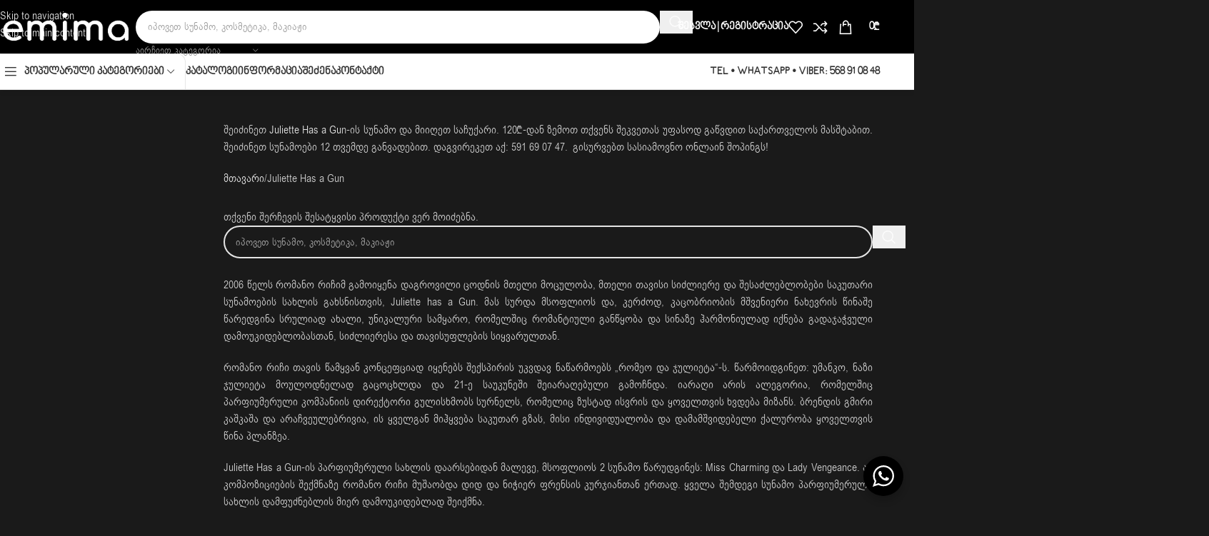

--- FILE ---
content_type: text/html; charset=UTF-8
request_url: https://iemima.ge/juliette-has-a-gun/
body_size: 34387
content:
<!DOCTYPE html>
<html lang="ka-GE" prefix="og: https://ogp.me/ns#">
<head>
	<meta charset="UTF-8">
	<link rel="profile" href="https://gmpg.org/xfn/11">
	<link rel="pingback" href="https://iemima.ge/xmlrpc.php">

	
<!-- Search Engine Optimization by Rank Math - https://rankmath.com/ -->
<title>Juliette Has a Gun სუნამო საუკეთესო ფასად</title>
<meta name="description" content="შეიძინეთ Juliette Has a Gun სუნამოები განვადებით ან ქეშით და მიიღეთ საჩუქარი"/>
<meta name="robots" content="follow, noindex"/>
<meta property="og:locale" content="ka_GE" />
<meta property="og:type" content="article" />
<meta property="og:title" content="Juliette Has a Gun სუნამო საუკეთესო ფასად" />
<meta property="og:description" content="შეიძინეთ Juliette Has a Gun სუნამოები განვადებით ან ქეშით და მიიღეთ საჩუქარი" />
<meta property="og:url" content="https://iemima.ge/juliette-has-a-gun/" />
<meta property="og:site_name" content="Iemima" />
<meta property="article:publisher" content="https://www.facebook.com/ciel.shop.ge" />
<meta name="twitter:card" content="summary_large_image" />
<meta name="twitter:title" content="Juliette Has a Gun სუნამო საუკეთესო ფასად" />
<meta name="twitter:description" content="შეიძინეთ Juliette Has a Gun სუნამოები განვადებით ან ქეშით და მიიღეთ საჩუქარი" />
<script type="application/ld+json" class="rank-math-schema">{"@context":"https://schema.org","@graph":[{"@type":"HealthAndBeautyBusiness","@id":"https://iemima.ge/#organization","name":"CIEL","url":"https://ciel.ge","sameAs":["https://www.facebook.com/ciel.shop.ge"],"logo":{"@type":"ImageObject","@id":"https://iemima.ge/#logo","url":"https://ciel.ge/wp-content/uploads/2022/09/CIEL.jpg","contentUrl":"https://ciel.ge/wp-content/uploads/2022/09/CIEL.jpg","caption":"CIEL","inLanguage":"ka-GE"},"openingHours":["Monday,Tuesday,Wednesday,Thursday,Friday,Saturday,Sunday 09:00-17:00"],"image":{"@id":"https://iemima.ge/#logo"}},{"@type":"WebSite","@id":"https://iemima.ge/#website","url":"https://iemima.ge","name":"CIEL","publisher":{"@id":"https://iemima.ge/#organization"},"inLanguage":"ka-GE"},{"@type":"BreadcrumbList","@id":"https://iemima.ge/juliette-has-a-gun/#breadcrumb","itemListElement":[{"@type":"ListItem","position":"1","item":{"@id":"https://ciel.ge","name":"\u0413\u043b\u0430\u0432\u043d\u0430\u044f \u0441\u0442\u0440\u0430\u043d\u0438\u0446\u0430"}},{"@type":"ListItem","position":"2","item":{"@id":"https://iemima.ge/juliette-has-a-gun/","name":"Juliette Has a Gun"}}]},{"@type":"CollectionPage","@id":"https://iemima.ge/juliette-has-a-gun/#webpage","url":"https://iemima.ge/juliette-has-a-gun/","name":"Juliette Has a Gun \u10e1\u10e3\u10dc\u10d0\u10db\u10dd \u10e1\u10d0\u10e3\u10d9\u10d4\u10d7\u10d4\u10e1\u10dd \u10e4\u10d0\u10e1\u10d0\u10d3","isPartOf":{"@id":"https://iemima.ge/#website"},"inLanguage":"ka-GE","breadcrumb":{"@id":"https://iemima.ge/juliette-has-a-gun/#breadcrumb"}},{"@context":"https://schema.org/","@graph":[]}]}</script>
<!-- /Rank Math WordPress SEO plugin -->


<link rel="alternate" type="application/rss+xml" title="Iemima &raquo; RSS-არხი" href="https://iemima.ge/feed/" />
<link rel="alternate" type="application/rss+xml" title="Iemima &raquo; კომენტარების RSS-არხი" href="https://iemima.ge/comments/feed/" />
<link rel="alternate" type="application/rss+xml" title="Iemima &raquo; Juliette Has a Gun კატეგორია არხი" href="https://iemima.ge/juliette-has-a-gun/feed/" />
<style id='wp-img-auto-sizes-contain-inline-css' type='text/css'>
img:is([sizes=auto i],[sizes^="auto," i]){contain-intrinsic-size:3000px 1500px}
/*# sourceURL=wp-img-auto-sizes-contain-inline-css */
</style>
<link data-minify="1" rel='stylesheet' id='nta-css-popup-css' href='https://iemima.ge/wp-content/cache/min/1/wp-content/plugins/whatsapp-for-wordpress/assets/dist/css/style.css?ver=1768219036' type='text/css' media='all' />
<style id='woocommerce-inline-inline-css' type='text/css'>
.woocommerce form .form-row .required { visibility: visible; }
/*# sourceURL=woocommerce-inline-inline-css */
</style>
<link data-minify="1" rel='stylesheet' id='select-discount-type-css' href='https://iemima.ge/wp-content/cache/min/1/wp-content/plugins/plugandpay-woocommerce-bog-installments-payment-gateway/assets/css/select-discount-type.css?ver=1768219036' type='text/css' media='all' />
<link data-minify="1" rel='stylesheet' id='js_composer_front-css' href='https://iemima.ge/wp-content/cache/min/1/wp-content/uploads/2022/08/js_composer-1661627031.css?ver=1768219036' type='text/css' media='all' />
<link rel='stylesheet' id='wd-style-base-css' href='https://iemima.ge/wp-content/cache/background-css/1/iemima.ge/wp-content/themes/woodmart/css/parts/base.min.css?ver=8.3.8&wpr_t=1768767009' type='text/css' media='all' />
<link rel='stylesheet' id='wd-helpers-wpb-elem-css' href='https://iemima.ge/wp-content/themes/woodmart/css/parts/helpers-wpb-elem.min.css?ver=8.3.8' type='text/css' media='all' />
<link rel='stylesheet' id='wd-wpbakery-base-css' href='https://iemima.ge/wp-content/themes/woodmart/css/parts/int-wpb-base.min.css?ver=8.3.8' type='text/css' media='all' />
<link rel='stylesheet' id='wd-wpbakery-base-deprecated-css' href='https://iemima.ge/wp-content/themes/woodmart/css/parts/int-wpb-base-deprecated.min.css?ver=8.3.8' type='text/css' media='all' />
<link rel='stylesheet' id='wd-woocommerce-base-css' href='https://iemima.ge/wp-content/themes/woodmart/css/parts/woocommerce-base.min.css?ver=8.3.8' type='text/css' media='all' />
<link rel='stylesheet' id='wd-mod-star-rating-css' href='https://iemima.ge/wp-content/themes/woodmart/css/parts/mod-star-rating.min.css?ver=8.3.8' type='text/css' media='all' />
<link rel='stylesheet' id='wd-woocommerce-block-notices-css' href='https://iemima.ge/wp-content/themes/woodmart/css/parts/woo-mod-block-notices.min.css?ver=8.3.8' type='text/css' media='all' />
<link rel='stylesheet' id='wd-widget-active-filters-css' href='https://iemima.ge/wp-content/themes/woodmart/css/parts/woo-widget-active-filters.min.css?ver=8.3.8' type='text/css' media='all' />
<link rel='stylesheet' id='wd-woo-shop-predefined-css' href='https://iemima.ge/wp-content/themes/woodmart/css/parts/woo-shop-predefined.min.css?ver=8.3.8' type='text/css' media='all' />
<link rel='stylesheet' id='wd-shop-title-categories-css' href='https://iemima.ge/wp-content/themes/woodmart/css/parts/woo-categories-loop-nav.min.css?ver=8.3.8' type='text/css' media='all' />
<link rel='stylesheet' id='wd-woo-categories-loop-nav-mobile-accordion-css' href='https://iemima.ge/wp-content/themes/woodmart/css/parts/woo-categories-loop-nav-mobile-accordion.min.css?ver=8.3.8' type='text/css' media='all' />
<link rel='stylesheet' id='wd-woo-shop-el-products-per-page-css' href='https://iemima.ge/wp-content/themes/woodmart/css/parts/woo-shop-el-products-per-page.min.css?ver=8.3.8' type='text/css' media='all' />
<link rel='stylesheet' id='wd-woo-shop-page-title-css' href='https://iemima.ge/wp-content/themes/woodmart/css/parts/woo-shop-page-title.min.css?ver=8.3.8' type='text/css' media='all' />
<link rel='stylesheet' id='wd-woo-mod-shop-loop-head-css' href='https://iemima.ge/wp-content/themes/woodmart/css/parts/woo-mod-shop-loop-head.min.css?ver=8.3.8' type='text/css' media='all' />
<link rel='stylesheet' id='wd-woo-shop-el-order-by-css' href='https://iemima.ge/wp-content/themes/woodmart/css/parts/woo-shop-el-order-by.min.css?ver=8.3.8' type='text/css' media='all' />
<link rel='stylesheet' id='wd-woo-shop-el-products-view-css' href='https://iemima.ge/wp-content/themes/woodmart/css/parts/woo-shop-el-products-view.min.css?ver=8.3.8' type='text/css' media='all' />
<link rel='stylesheet' id='wd-opt-carousel-disable-css' href='https://iemima.ge/wp-content/themes/woodmart/css/parts/opt-carousel-disable.min.css?ver=8.3.8' type='text/css' media='all' />
<link rel='stylesheet' id='wd-header-base-css' href='https://iemima.ge/wp-content/themes/woodmart/css/parts/header-base.min.css?ver=8.3.8' type='text/css' media='all' />
<link rel='stylesheet' id='wd-mod-tools-css' href='https://iemima.ge/wp-content/themes/woodmart/css/parts/mod-tools.min.css?ver=8.3.8' type='text/css' media='all' />
<link rel='stylesheet' id='wd-header-elements-base-css' href='https://iemima.ge/wp-content/themes/woodmart/css/parts/header-el-base.min.css?ver=8.3.8' type='text/css' media='all' />
<link rel='stylesheet' id='wd-social-icons-css' href='https://iemima.ge/wp-content/themes/woodmart/css/parts/el-social-icons.min.css?ver=8.3.8' type='text/css' media='all' />
<link rel='stylesheet' id='wd-header-search-css' href='https://iemima.ge/wp-content/themes/woodmart/css/parts/header-el-search.min.css?ver=8.3.8' type='text/css' media='all' />
<link rel='stylesheet' id='wd-header-search-form-css' href='https://iemima.ge/wp-content/themes/woodmart/css/parts/header-el-search-form.min.css?ver=8.3.8' type='text/css' media='all' />
<link rel='stylesheet' id='wd-wd-search-form-css' href='https://iemima.ge/wp-content/themes/woodmart/css/parts/wd-search-form.min.css?ver=8.3.8' type='text/css' media='all' />
<link rel='stylesheet' id='wd-wd-search-results-css' href='https://iemima.ge/wp-content/themes/woodmart/css/parts/wd-search-results.min.css?ver=8.3.8' type='text/css' media='all' />
<link rel='stylesheet' id='wd-wd-search-dropdown-css' href='https://iemima.ge/wp-content/themes/woodmart/css/parts/wd-search-dropdown.min.css?ver=8.3.8' type='text/css' media='all' />
<link rel='stylesheet' id='wd-wd-search-cat-css' href='https://iemima.ge/wp-content/themes/woodmart/css/parts/wd-search-cat.min.css?ver=8.3.8' type='text/css' media='all' />
<link rel='stylesheet' id='wd-woo-mod-login-form-css' href='https://iemima.ge/wp-content/themes/woodmart/css/parts/woo-mod-login-form.min.css?ver=8.3.8' type='text/css' media='all' />
<link rel='stylesheet' id='wd-header-my-account-css' href='https://iemima.ge/wp-content/themes/woodmart/css/parts/header-el-my-account.min.css?ver=8.3.8' type='text/css' media='all' />
<link rel='stylesheet' id='wd-header-cart-side-css' href='https://iemima.ge/wp-content/themes/woodmart/css/parts/header-el-cart-side.min.css?ver=8.3.8' type='text/css' media='all' />
<link rel='stylesheet' id='wd-woo-mod-quantity-css' href='https://iemima.ge/wp-content/themes/woodmart/css/parts/woo-mod-quantity.min.css?ver=8.3.8' type='text/css' media='all' />
<link rel='stylesheet' id='wd-header-cart-css' href='https://iemima.ge/wp-content/themes/woodmart/css/parts/header-el-cart.min.css?ver=8.3.8' type='text/css' media='all' />
<link rel='stylesheet' id='wd-widget-shopping-cart-css' href='https://iemima.ge/wp-content/themes/woodmart/css/parts/woo-widget-shopping-cart.min.css?ver=8.3.8' type='text/css' media='all' />
<link rel='stylesheet' id='wd-widget-product-list-css' href='https://iemima.ge/wp-content/themes/woodmart/css/parts/woo-widget-product-list.min.css?ver=8.3.8' type='text/css' media='all' />
<link rel='stylesheet' id='wd-header-mobile-nav-dropdown-css' href='https://iemima.ge/wp-content/themes/woodmart/css/parts/header-el-mobile-nav-dropdown.min.css?ver=8.3.8' type='text/css' media='all' />
<link rel='stylesheet' id='wd-header-categories-nav-css' href='https://iemima.ge/wp-content/themes/woodmart/css/parts/header-el-category-nav.min.css?ver=8.3.8' type='text/css' media='all' />
<link rel='stylesheet' id='wd-mod-nav-vertical-css' href='https://iemima.ge/wp-content/themes/woodmart/css/parts/mod-nav-vertical.min.css?ver=8.3.8' type='text/css' media='all' />
<link rel='stylesheet' id='wd-mod-nav-vertical-design-default-css' href='https://iemima.ge/wp-content/themes/woodmart/css/parts/mod-nav-vertical-design-default.min.css?ver=8.3.8' type='text/css' media='all' />
<link rel='stylesheet' id='wd-off-canvas-sidebar-css' href='https://iemima.ge/wp-content/themes/woodmart/css/parts/opt-off-canvas-sidebar.min.css?ver=8.3.8' type='text/css' media='all' />
<link rel='stylesheet' id='wd-widget-slider-price-filter-css' href='https://iemima.ge/wp-content/themes/woodmart/css/parts/woo-widget-slider-price-filter.min.css?ver=8.3.8' type='text/css' media='all' />
<link rel='stylesheet' id='wd-shop-filter-area-css' href='https://iemima.ge/wp-content/themes/woodmart/css/parts/woo-shop-el-filters-area.min.css?ver=8.3.8' type='text/css' media='all' />
<link rel='stylesheet' id='wd-widget-collapse-css' href='https://iemima.ge/wp-content/themes/woodmart/css/parts/opt-widget-collapse.min.css?ver=8.3.8' type='text/css' media='all' />
<link rel='stylesheet' id='wd-footer-base-css' href='https://iemima.ge/wp-content/themes/woodmart/css/parts/footer-base.min.css?ver=8.3.8' type='text/css' media='all' />
<link rel='stylesheet' id='wd-info-box-css' href='https://iemima.ge/wp-content/themes/woodmart/css/parts/el-info-box.min.css?ver=8.3.8' type='text/css' media='all' />
<link rel='stylesheet' id='wd-mod-nav-menu-label-css' href='https://iemima.ge/wp-content/themes/woodmart/css/parts/mod-nav-menu-label.min.css?ver=8.3.8' type='text/css' media='all' />
<link rel='stylesheet' id='wd-section-title-css' href='https://iemima.ge/wp-content/themes/woodmart/css/parts/el-section-title.min.css?ver=8.3.8' type='text/css' media='all' />
<link rel='stylesheet' id='wd-mod-highlighted-text-css' href='https://iemima.ge/wp-content/themes/woodmart/css/parts/mod-highlighted-text.min.css?ver=8.3.8' type='text/css' media='all' />
<link rel='stylesheet' id='wd-image-gallery-css' href='https://iemima.ge/wp-content/themes/woodmart/css/parts/el-gallery.min.css?ver=8.3.8' type='text/css' media='all' />
<link rel='stylesheet' id='wd-text-block-css' href='https://iemima.ge/wp-content/themes/woodmart/css/parts/el-text-block.min.css?ver=8.3.8' type='text/css' media='all' />
<link rel='stylesheet' id='wd-social-icons-styles-css' href='https://iemima.ge/wp-content/themes/woodmart/css/parts/el-social-styles.min.css?ver=8.3.8' type='text/css' media='all' />
<link rel='stylesheet' id='wd-header-my-account-sidebar-css' href='https://iemima.ge/wp-content/themes/woodmart/css/parts/header-el-my-account-sidebar.min.css?ver=8.3.8' type='text/css' media='all' />
<link rel='stylesheet' id='wd-woo-opt-social-login-css' href='https://iemima.ge/wp-content/cache/background-css/1/iemima.ge/wp-content/themes/woodmart/css/parts/woo-opt-social-login.min.css?ver=8.3.8&wpr_t=1768767009' type='text/css' media='all' />
<link rel='stylesheet' id='wd-shop-off-canvas-sidebar-css' href='https://iemima.ge/wp-content/themes/woodmart/css/parts/opt-shop-off-canvas-sidebar.min.css?ver=8.3.8' type='text/css' media='all' />
<link rel='stylesheet' id='wd-mod-sticky-sidebar-opener-css' href='https://iemima.ge/wp-content/themes/woodmart/css/parts/mod-sticky-sidebar-opener.min.css?ver=8.3.8' type='text/css' media='all' />
<link rel='stylesheet' id='wd-bottom-toolbar-css' href='https://iemima.ge/wp-content/themes/woodmart/css/parts/opt-bottom-toolbar.min.css?ver=8.3.8' type='text/css' media='all' />
<style id='rocket-lazyload-inline-css' type='text/css'>
.rll-youtube-player{position:relative;padding-bottom:56.23%;height:0;overflow:hidden;max-width:100%;}.rll-youtube-player:focus-within{outline: 2px solid currentColor;outline-offset: 5px;}.rll-youtube-player iframe{position:absolute;top:0;left:0;width:100%;height:100%;z-index:100;background:0 0}.rll-youtube-player img{bottom:0;display:block;left:0;margin:auto;max-width:100%;width:100%;position:absolute;right:0;top:0;border:none;height:auto;-webkit-transition:.4s all;-moz-transition:.4s all;transition:.4s all}.rll-youtube-player img:hover{-webkit-filter:brightness(75%)}.rll-youtube-player .play{height:100%;width:100%;left:0;top:0;position:absolute;background:var(--wpr-bg-a9e71d34-67c9-4c45-83a3-dee9ba661c49) no-repeat center;background-color: transparent !important;cursor:pointer;border:none;}
/*# sourceURL=rocket-lazyload-inline-css */
</style>
<script type="text/javascript" src="https://iemima.ge/wp-includes/js/jquery/jquery.min.js?ver=3.7.1" id="jquery-core-js"></script>
<script type="text/javascript" src="https://iemima.ge/wp-content/plugins/woocommerce/assets/js/jquery-blockui/jquery.blockUI.min.js?ver=2.7.0-wc.10.4.3" id="wc-jquery-blockui-js" data-wp-strategy="defer"></script>
<script type="text/javascript" id="wc-add-to-cart-js-extra">
/* <![CDATA[ */
var wc_add_to_cart_params = {"ajax_url":"/wp-admin/admin-ajax.php","wc_ajax_url":"/?wc-ajax=%%endpoint%%","i18n_view_cart":"\u10d9\u10d0\u10da\u10d0\u10d7\u10d8\u10e1 \u10dc\u10d0\u10ee\u10d5\u10d0","cart_url":"https://iemima.ge/cart/","is_cart":"","cart_redirect_after_add":"no"};
//# sourceURL=wc-add-to-cart-js-extra
/* ]]> */
</script>
<script type="text/javascript" src="https://iemima.ge/wp-content/plugins/woocommerce/assets/js/frontend/add-to-cart.min.js?ver=10.4.3" id="wc-add-to-cart-js" data-wp-strategy="defer"></script>
<script type="text/javascript" src="https://iemima.ge/wp-content/plugins/woocommerce/assets/js/js-cookie/js.cookie.min.js?ver=2.1.4-wc.10.4.3" id="wc-js-cookie-js" defer="defer" data-wp-strategy="defer"></script>
<script type="text/javascript" id="woocommerce-js-extra">
/* <![CDATA[ */
var woocommerce_params = {"ajax_url":"/wp-admin/admin-ajax.php","wc_ajax_url":"/?wc-ajax=%%endpoint%%","i18n_password_show":"Show password","i18n_password_hide":"Hide password"};
//# sourceURL=woocommerce-js-extra
/* ]]> */
</script>
<script type="text/javascript" src="https://iemima.ge/wp-content/plugins/woocommerce/assets/js/frontend/woocommerce.min.js?ver=10.4.3" id="woocommerce-js" defer="defer" data-wp-strategy="defer"></script>
<script data-minify="1" type="text/javascript" src="https://iemima.ge/wp-content/cache/min/1/wp-content/plugins/js_composer/assets/js/vendors/woocommerce-add-to-cart.js?ver=1768219036" id="vc_woocommerce-add-to-cart-js-js"></script>
<script type="text/javascript" src="https://iemima.ge/wp-content/themes/woodmart/js/libs/device.min.js?ver=8.3.8" id="wd-device-library-js"></script>
<script type="text/javascript" src="https://iemima.ge/wp-content/themes/woodmart/js/scripts/global/scrollBar.min.js?ver=8.3.8" id="wd-scrollbar-js"></script>
<script></script><link rel="https://api.w.org/" href="https://iemima.ge/wp-json/" /><link rel="alternate" title="JSON" type="application/json" href="https://iemima.ge/wp-json/wp/v2/product_cat/592" /><link rel="EditURI" type="application/rsd+xml" title="RSD" href="https://iemima.ge/xmlrpc.php?rsd" />
<meta name="generator" content="WordPress 6.9" />
<meta name="theme-color" content="rgb(0,0,0)">					<meta name="viewport" content="width=device-width, initial-scale=1.0, maximum-scale=1.0, user-scalable=no">
											<link rel="preload" as="font" href="https://iemima.ge/wp-content/themes/woodmart/fonts/woodmart-font-1-400.woff2?v=8.3.8" type="font/woff2" crossorigin>
						<noscript><style>.woocommerce-product-gallery{ opacity: 1 !important; }</style></noscript>
	<meta name="generator" content="Powered by WPBakery Page Builder - drag and drop page builder for WordPress."/>
<link rel="icon" href="https://iemima.ge/wp-content/uploads/2024/11/cropped-iemima-logotipi-1-32x32.png" sizes="32x32" />
<link rel="icon" href="https://iemima.ge/wp-content/uploads/2024/11/cropped-iemima-logotipi-1-192x192.png" sizes="192x192" />
<link rel="apple-touch-icon" href="https://iemima.ge/wp-content/uploads/2024/11/cropped-iemima-logotipi-1-180x180.png" />
<meta name="msapplication-TileImage" content="https://iemima.ge/wp-content/uploads/2024/11/cropped-iemima-logotipi-1-270x270.png" />
		<style type="text/css" id="wp-custom-css">
			.grecaptcha-badge {
    display: none;
}
.installment-mobile {
	
	display: none;
	
}
.nta-woo-products-button .wa__button {
min-height: 45px;
width: 220px;
}
.nta-woo-products-button .wa__cs_img .wa__cs_img_wrap {
height: 52px !important;
width: 52px !important;
}
.nta-woo-products-button .wa__button .wa__btn_txt {
height: 45px !important;
padding: 5px 20px 5px 50px;
font-size: 10px;
}


@media all and (max-width: 600px){
	
	form.cart button {
		display: block;
		width: 100%;
		margin-left: 0 !important;
	}
	
	.yay-currency-custom-select-wrapper {
		width: 100%;
		margin: auto;
	}
	
	div.quantity {
		width: 100%;
	}
	div.quantity input[type="number"] {
	
		width: 100% !important
	
	}
	.installment-desktop {
		display: none !important;
	}
	.installment-mobile {
		display: block !important;
	}
	
	.single_add_to_cart_button {
	width: 100% !important
}

.wd-buy-now-btn {
	box-shadow:inset 0px 0px 0px 3px black;
	width: 100% !important
}
	
}


div.quantity {
		width: 100%;
	}
	div.quantity input[type="number"] {
	
	width: 100% !important
	
}

.installment-mobile img, .installment-desktop img, .custom-installment img {
	
	height: 25px !important
	
}

.tbc-installment img {
	height: 30px;
}

.single_add_to_cart_button {
	width: 49.05%
}

.wd-buy-now-btn {
	box-shadow:inset 0px 0px 0px 3px black;
	width: 49.05%
}
.blog-title-custom-click {
	cursor: pointer;
}
/* Currency */
#alg_currency_select{
	margin-right:10px;
	border-radius: 5px;
	background: rgb(26,163,178);
	padding: 12px 20px;
  font-size: 13px;
  line-height: 18px;
}

/* Messenger */
.fb_dialog_content iframe{
	right: -7px !important;
}

/* Brands Filter A-Z by Mande */
.az-letters > ul.az-links > li, .a-z-listing-widget .az-letters > ul.az-links > li, .a-z-listing-widget.widget .az-letters > ul.az-links > li {
	border-radius:50%;
	height:30px;
	width:30px;
	font-size:12px;
	padding:0 !important;
}

.az-letters > ul.az-links > li.has-posts, .a-z-listing-widget .az-letters > ul.az-links > li.has-posts, .a-z-listing-widget.widget .az-letters > ul.az-links > li.has-posts {
	font-weight:bold;
}

.az-letters > ul.az-links, .a-z-listing-widget .az-letters > ul.az-links, .a-z-listing-widget.widget .az-letters > ul.az-links {
	gap: 4px;
}

.az-listing .back-to-top{
	display:none !important;
}

.az-listing .items-inner {
	display:flex;
	flex-wrap:wrap;
	gap:16px;
	margin-top:24px;
}

.is-brands-page .az-listing .items-inner {
	padding:16px;
}

.az-listing .items-inner > div{
	margin:0;
}

.az-listing .items-inner > div ul li {
	margin-bottom:5px;
}

.az-listing .items-inner > div ul li a {
	font-size:16px;
}

/* Payment Methods */
.wc_payment_methods.payment_methods.methods > li {
    padding: 10px;
    border-radius: 10px;
	background: #FFFFFF60;
	box-shadow:1px 1px 1px rgba(0,0,0,0.05)
}

.wc_payment_methods.payment_methods.methods > li:has(:checked) {
	background: #FFFFFF;
}

.wc_payment_methods.payment_methods.methods > li label, .wc_payment_methods.payment_methods.methods > li input {
	cursor: pointer;
}

/* MyRewards */
.wr-wrapper {
	margin-top:8px;
	font-size:14px;
}

img.lws-woorewards-point-symbol {
    margin-top: -0.3rem;
    height: 1rem;
}

.wr-referral-code-wrapper .copied-message {
    padding: 5px !important;
    font-size: 15px !important;
    transition: 0.1s  !important;
}
.wr-earn-points .tile .points-earned {
    font-size: 18px !important;
    text-align: center;
}

.wr-earn-points .method-name {
    box-sizing: border-box;
    text-align: center;
}

img.lws-woorewards-point-symbol {
	height:18px !important;
	margin-left:2px;
}

/* Filters */

.select2-search--inline, .select2-search--inline input {
	width:100% !important;
	max-width:100% !important;
	font-size:13px;
	line-height:100%;
}

.woocommerce-widget-layered-nav {
	padding:0;
}

.woocommerce-widget-layered-nav-dropdown__submit {
	margin-top:10px;
}

.widget-title {
	margin-bottom:10px;
}


#block-42 .items-inner {
	height:300px;
	overflow-y:scroll;
	padding:8px;
}



/* პროდუქტის გვერდზე განვადების რებანკის კლასი */

.tbc-installment img {
    height: 25px !IMPORTANT;
}

p.price, .yay-currency-single-page-switcher {
	display: inline-block
}
.yay-currency-single-page-switcher {
	margin-left: 1em
}

img.lws-woorewards-point-symbol {
	max-height:18px!important;
}		</style>
		<style>
		
		</style><noscript><style> .wpb_animate_when_almost_visible { opacity: 1; }</style></noscript>			<style id="wd-style-header_479529-css" data-type="wd-style-header_479529">
				:root{
	--wd-top-bar-h: .00001px;
	--wd-top-bar-sm-h: .00001px;
	--wd-top-bar-sticky-h: 41px;
	--wd-top-bar-brd-w: .00001px;

	--wd-header-general-h: 75px;
	--wd-header-general-sm-h: 60px;
	--wd-header-general-sticky-h: 60px;
	--wd-header-general-brd-w: .00001px;

	--wd-header-bottom-h: 50px;
	--wd-header-bottom-sm-h: 60px;
	--wd-header-bottom-sticky-h: 40px;
	--wd-header-bottom-brd-w: 1px;

	--wd-header-clone-h: .00001px;

	--wd-header-brd-w: calc(var(--wd-top-bar-brd-w) + var(--wd-header-general-brd-w) + var(--wd-header-bottom-brd-w));
	--wd-header-h: calc(var(--wd-top-bar-h) + var(--wd-header-general-h) + var(--wd-header-bottom-h) + var(--wd-header-brd-w));
	--wd-header-sticky-h: calc(var(--wd-top-bar-sticky-h) + var(--wd-header-general-sticky-h) + var(--wd-header-bottom-sticky-h) + var(--wd-header-clone-h) + var(--wd-header-brd-w));
	--wd-header-sm-h: calc(var(--wd-top-bar-sm-h) + var(--wd-header-general-sm-h) + var(--wd-header-bottom-sm-h) + var(--wd-header-brd-w));
}


.whb-sticked .whb-general-header .wd-dropdown:not(.sub-sub-menu) {
	margin-top: 9px;
}

.whb-sticked .whb-general-header .wd-dropdown:not(.sub-sub-menu):after {
	height: 20px;
}

:root:has(.whb-top-bar.whb-border-boxed) {
	--wd-top-bar-brd-w: .00001px;
}

@media (max-width: 1024px) {
:root:has(.whb-top-bar.whb-hidden-mobile) {
	--wd-top-bar-brd-w: .00001px;
}
}


:root:has(.whb-header-bottom.whb-border-boxed) {
	--wd-header-bottom-brd-w: .00001px;
}

@media (max-width: 1024px) {
:root:has(.whb-header-bottom.whb-hidden-mobile) {
	--wd-header-bottom-brd-w: .00001px;
}
}

.whb-header-bottom .wd-dropdown {
	margin-top: 4px;
}

.whb-header-bottom .wd-dropdown:after {
	height: 15px;
}

.whb-sticked .whb-header-bottom .wd-dropdown:not(.sub-sub-menu) {
	margin-top: -1px;
}

.whb-sticked .whb-header-bottom .wd-dropdown:not(.sub-sub-menu):after {
	height: 10px;
}


		
.whb-top-bar {
	background-color: rgba(0, 0, 0, 1);border-color: rgba(58, 77, 105, 1);border-bottom-width: 2px;border-bottom-style: solid;
}

.whb-9x1ytaxq7aphtb3npidp.wd-search-form.wd-header-search-form .searchform {
	--wd-form-color: rgba(155, 155, 155, 1);
	--wd-form-placeholder-color: rgba(155, 155, 155, 1);
	--wd-form-brd-color: rgba(255, 255, 255, 1);
	--wd-form-brd-color-focus: rgba(155, 155, 155, 1);
	--wd-form-bg: rgba(255, 255, 255, 1);
}
.whb-general-header {
	background-color: rgba(0, 0, 0, 1);border-bottom-width: 0px;border-bottom-style: solid;
}
.whb-wjlcubfdmlq3d7jvmt23 .menu-opener { background-color: rgba(255, 255, 255, 1); }.whb-wjlcubfdmlq3d7jvmt23 .menu-opener { border-color: rgba(129, 129, 129, 0.2);border-bottom-width: 1px;border-bottom-style: solid;border-top-width: 1px;border-top-style: solid;border-left-width: 1px;border-left-style: solid;border-right-width: 1px;border-right-style: solid; }
.whb-e6fk2q1nh63jdb1d9uvu.wd-search-form.wd-header-search-form-mobile .searchform {
	--wd-form-brd-color: rgba(155, 155, 155, 1);
	--wd-form-brd-color-focus: rgba(255, 255, 255, 1);
}
.whb-header-bottom {
	background-color: rgba(255, 255, 255, 1);border-color: rgba(129, 129, 129, 0.2);border-bottom-width: 1px;border-bottom-style: solid;
}
			</style>
						<style id="wd-style-theme_settings_default-css" data-type="wd-style-theme_settings_default">
				@font-face {
	font-weight: normal;
	font-style: normal;
	font-family: "woodmart-font";
	src: url("//iemima.ge/wp-content/themes/woodmart/fonts/woodmart-font-1-400.woff2?v=8.3.8") format("woff2");
	font-display:swap;
}

:root {
	--wd-text-font: "BPG Algeti", Arial, Helvetica, sans-serif;
	--wd-text-font-weight: 500;
	--wd-text-color: rgb(0,0,0);
	--wd-text-font-size: 15px;
	--wd-title-font: "BPG Nino Mtavruli", Arial, Helvetica, sans-serif;
	--wd-title-font-weight: 600;
	--wd-title-transform: capitalize;
	--wd-title-color: rgb(48,48,48);
	--wd-entities-title-font: "BPG Algeti", Arial, Helvetica, sans-serif;
	--wd-entities-title-font-weight: 600;
	--wd-entities-title-transform: capitalize;
	--wd-entities-title-color: rgb(0,0,0);
	--wd-entities-title-color-hover: rgb(51 51 51 / 65%);
	--wd-alternative-font: "BPG Nino Mtavruli", Arial, Helvetica, sans-serif;
	--wd-widget-title-font: "BPG Nino Mtavruli", Arial, Helvetica, sans-serif;
	--wd-widget-title-font-weight: 600;
	--wd-widget-title-transform: uppercase;
	--wd-widget-title-color: #333;
	--wd-widget-title-font-size: 15px;
	--wd-header-el-font: "BPG Nino Mtavruli", Arial, Helvetica, sans-serif;
	--wd-header-el-font-weight: 600;
	--wd-header-el-transform: capitalize;
	--wd-header-el-font-size: 15px;
	--wd-otl-style: dotted;
	--wd-otl-width: 2px;
	--wd-primary-color: rgb(26,163,178);
	--wd-alternative-color: rgb(221,153,51);
	--btn-default-bgcolor: #f7f7f7;
	--btn-default-bgcolor-hover: #efefef;
	--btn-accented-bgcolor: rgb(255,255,255);
	--btn-accented-bgcolor-hover: rgb(255,255,255);
	--wd-form-brd-width: 2px;
	--notices-success-bg: #459647;
	--notices-success-color: #fff;
	--notices-warning-bg: #E0B252;
	--notices-warning-color: #fff;
	--wd-link-color: rgb(0,0,0);
	--wd-link-color-hover: rgb(0,0,0);
}
.wd-age-verify-wrap {
	--wd-popup-width: 500px;
}
.wd-popup.wd-promo-popup {
	background-color: rgb(255,255,255);
	background-image: var(--wpr-bg-130d2d63-4d05-4e0f-b81f-b8ac752e91c0);
	background-repeat: no-repeat;
	background-size: cover;
	background-position: center center;
}
.wd-promo-popup-wrap {
	--wd-popup-width: 800px;
}
:is(.woodmart-woocommerce-layered-nav, .wd-product-category-filter) .wd-scroll-content {
	max-height: 100px;
}
.wd-page-title .wd-page-title-bg img {
	object-fit: cover;
	object-position: center center;
}
.wd-footer {
	background-color: rgb(0,0,0);
	background-image: none;
}
html .product.wd-cat .wd-entities-title, html .product.wd-cat.cat-design-replace-title .wd-entities-title, html .wd-masonry-first .wd-cat:first-child .wd-entities-title {
	font-size: 16px;
}
html .wd-buy-now-btn {
	font-family: "BPG Algeti", Arial, Helvetica, sans-serif;
	font-weight: 700;
	font-size: 14px;
	color: rgb(0,0,0);
	background: rgb(255,255,255);
}
html .wd-buy-now-btn:hover {
	color: rgb(0,0,0);
	background: rgb(255,255,255);
}
body, [class*=color-scheme-light], [class*=color-scheme-dark], .wd-search-form[class*="wd-header-search-form"] form.searchform, .wd-el-search .searchform {
	--wd-form-placeholder-color: rgb(168,168,168);
	--wd-form-brd-color: rgb(229,229,229);
	--wd-form-brd-color-focus: rgb(255,255,255);
}
.product-labels .product-label.onsale {
	background-color: rgb(221,2,75);
}
.product-labels .product-label.new {
	background-color: rgb(24,160,156);
}
.product-labels .product-label.featured {
	background-color: rgb(221,11,11);
}
.mfp-wrap.wd-popup-quick-view-wrap {
	--wd-popup-width: 920px;
}
.wd-builder-off .wd-fbt.wd-design-side {
	--wd-form-width: 300px;
}

@media (max-width: 768.98px) {
	:root {
		--wd-text-font-size: 15px;
	--wd-widget-title-font-size: 22px;
	--wd-header-el-font-size: 22px;
	}
	html .wd-buy-now-btn {
		font-size: 14px;
	}

}
:root{
--wd-container-w: 1222px;
--wd-form-brd-radius: 35px;
--btn-default-color: #333;
--btn-default-color-hover: #333;
--btn-accented-color: #333;
--btn-accented-color-hover: #333;
--btn-default-brd-radius: 5px;
--btn-default-box-shadow: none;
--btn-default-box-shadow-hover: none;
--btn-accented-brd-radius: 35px;
--btn-accented-box-shadow: none;
--btn-accented-box-shadow-hover: none;
--wd-brd-radius: 12px;
}

@media (min-width: 1222px) {
[data-vc-full-width]:not([data-vc-stretch-content]),
:is(.vc_section, .vc_row).wd-section-stretch {
padding-left: calc((100vw - 1222px - var(--wd-sticky-nav-w) - var(--wd-scroll-w)) / 2);
padding-right: calc((100vw - 1222px - var(--wd-sticky-nav-w) - var(--wd-scroll-w)) / 2);
}
}


.wd-page-title {
background-color: rgb(10,0,40);
}

@font-face {
	font-family: "BPG Algeti";
	src: url("//iemima.ge/wp-content/uploads/2022/09/bpg-algeti-webfont.woff2") format("woff2"), 
url("//iemima.ge/wp-content/uploads/2022/09/bpg-algeti-webfont.woff") format("woff");
	font-weight: 400;
	font-display:swap;
	font-style: normal;
}

@font-face {
	font-family: "BPG Nino Mtavruli";
	src: url("//iemima.ge/wp-content/uploads/2022/09/bpg-nino-mtavruli-webfont.woff2") format("woff2"), 
url("//iemima.ge/wp-content/uploads/2022/09/bpg-nino-mtavruli-webfont.woff") format("woff");
	font-weight: 400;
	font-display:swap;
	font-style: normal;
}

@font-face {
	font-family: "BPG Nino Mtavruli Bold";
	src: url("//iemima.ge/wp-content/uploads/2022/09/bpg-nino-mtavruli-bold-webfont.woff2") format("woff2"), 
url("//iemima.ge/wp-content/uploads/2022/09/bpg-nino-mtavruli-bold-webfont.woff") format("woff");
	font-weight: 700;
	font-display:swap;
	font-style: normal;
}

@font-face {
	font-family: "BPG Nino Medium";
	src: url("//iemima.ge/wp-content/uploads/2022/09/bpg-nino-medium-webfont.woff2") format("woff2"), 
url("//iemima.ge/wp-content/uploads/2022/09/bpg-nino-medium-webfont.woff") format("woff");
	font-weight: 400;
	font-display:swap;
	font-style: normal;
}

@font-face {
	font-family: "BPG Nino Mkhedruli";
	src: url("//iemima.ge/wp-content/uploads/2022/09/bpg-nino-mkhedruli-webfont.woff2") format("woff2"), 
url("//iemima.ge/wp-content/uploads/2022/09/bpg-nino-mkhedruli-webfont.woff") format("woff");
	font-weight: 400;
	font-display:swap;
	font-style: normal;
}

			</style>
			<noscript><style id="rocket-lazyload-nojs-css">.rll-youtube-player, [data-lazy-src]{display:none !important;}</style></noscript><style id='global-styles-inline-css' type='text/css'>
:root{--wp--preset--aspect-ratio--square: 1;--wp--preset--aspect-ratio--4-3: 4/3;--wp--preset--aspect-ratio--3-4: 3/4;--wp--preset--aspect-ratio--3-2: 3/2;--wp--preset--aspect-ratio--2-3: 2/3;--wp--preset--aspect-ratio--16-9: 16/9;--wp--preset--aspect-ratio--9-16: 9/16;--wp--preset--color--black: #000000;--wp--preset--color--cyan-bluish-gray: #abb8c3;--wp--preset--color--white: #ffffff;--wp--preset--color--pale-pink: #f78da7;--wp--preset--color--vivid-red: #cf2e2e;--wp--preset--color--luminous-vivid-orange: #ff6900;--wp--preset--color--luminous-vivid-amber: #fcb900;--wp--preset--color--light-green-cyan: #7bdcb5;--wp--preset--color--vivid-green-cyan: #00d084;--wp--preset--color--pale-cyan-blue: #8ed1fc;--wp--preset--color--vivid-cyan-blue: #0693e3;--wp--preset--color--vivid-purple: #9b51e0;--wp--preset--gradient--vivid-cyan-blue-to-vivid-purple: linear-gradient(135deg,rgb(6,147,227) 0%,rgb(155,81,224) 100%);--wp--preset--gradient--light-green-cyan-to-vivid-green-cyan: linear-gradient(135deg,rgb(122,220,180) 0%,rgb(0,208,130) 100%);--wp--preset--gradient--luminous-vivid-amber-to-luminous-vivid-orange: linear-gradient(135deg,rgb(252,185,0) 0%,rgb(255,105,0) 100%);--wp--preset--gradient--luminous-vivid-orange-to-vivid-red: linear-gradient(135deg,rgb(255,105,0) 0%,rgb(207,46,46) 100%);--wp--preset--gradient--very-light-gray-to-cyan-bluish-gray: linear-gradient(135deg,rgb(238,238,238) 0%,rgb(169,184,195) 100%);--wp--preset--gradient--cool-to-warm-spectrum: linear-gradient(135deg,rgb(74,234,220) 0%,rgb(151,120,209) 20%,rgb(207,42,186) 40%,rgb(238,44,130) 60%,rgb(251,105,98) 80%,rgb(254,248,76) 100%);--wp--preset--gradient--blush-light-purple: linear-gradient(135deg,rgb(255,206,236) 0%,rgb(152,150,240) 100%);--wp--preset--gradient--blush-bordeaux: linear-gradient(135deg,rgb(254,205,165) 0%,rgb(254,45,45) 50%,rgb(107,0,62) 100%);--wp--preset--gradient--luminous-dusk: linear-gradient(135deg,rgb(255,203,112) 0%,rgb(199,81,192) 50%,rgb(65,88,208) 100%);--wp--preset--gradient--pale-ocean: linear-gradient(135deg,rgb(255,245,203) 0%,rgb(182,227,212) 50%,rgb(51,167,181) 100%);--wp--preset--gradient--electric-grass: linear-gradient(135deg,rgb(202,248,128) 0%,rgb(113,206,126) 100%);--wp--preset--gradient--midnight: linear-gradient(135deg,rgb(2,3,129) 0%,rgb(40,116,252) 100%);--wp--preset--font-size--small: 13px;--wp--preset--font-size--medium: 20px;--wp--preset--font-size--large: 36px;--wp--preset--font-size--x-large: 42px;--wp--preset--spacing--20: 0.44rem;--wp--preset--spacing--30: 0.67rem;--wp--preset--spacing--40: 1rem;--wp--preset--spacing--50: 1.5rem;--wp--preset--spacing--60: 2.25rem;--wp--preset--spacing--70: 3.38rem;--wp--preset--spacing--80: 5.06rem;--wp--preset--shadow--natural: 6px 6px 9px rgba(0, 0, 0, 0.2);--wp--preset--shadow--deep: 12px 12px 50px rgba(0, 0, 0, 0.4);--wp--preset--shadow--sharp: 6px 6px 0px rgba(0, 0, 0, 0.2);--wp--preset--shadow--outlined: 6px 6px 0px -3px rgb(255, 255, 255), 6px 6px rgb(0, 0, 0);--wp--preset--shadow--crisp: 6px 6px 0px rgb(0, 0, 0);}:where(body) { margin: 0; }.wp-site-blocks > .alignleft { float: left; margin-right: 2em; }.wp-site-blocks > .alignright { float: right; margin-left: 2em; }.wp-site-blocks > .aligncenter { justify-content: center; margin-left: auto; margin-right: auto; }:where(.is-layout-flex){gap: 0.5em;}:where(.is-layout-grid){gap: 0.5em;}.is-layout-flow > .alignleft{float: left;margin-inline-start: 0;margin-inline-end: 2em;}.is-layout-flow > .alignright{float: right;margin-inline-start: 2em;margin-inline-end: 0;}.is-layout-flow > .aligncenter{margin-left: auto !important;margin-right: auto !important;}.is-layout-constrained > .alignleft{float: left;margin-inline-start: 0;margin-inline-end: 2em;}.is-layout-constrained > .alignright{float: right;margin-inline-start: 2em;margin-inline-end: 0;}.is-layout-constrained > .aligncenter{margin-left: auto !important;margin-right: auto !important;}.is-layout-constrained > :where(:not(.alignleft):not(.alignright):not(.alignfull)){margin-left: auto !important;margin-right: auto !important;}body .is-layout-flex{display: flex;}.is-layout-flex{flex-wrap: wrap;align-items: center;}.is-layout-flex > :is(*, div){margin: 0;}body .is-layout-grid{display: grid;}.is-layout-grid > :is(*, div){margin: 0;}body{padding-top: 0px;padding-right: 0px;padding-bottom: 0px;padding-left: 0px;}a:where(:not(.wp-element-button)){text-decoration: none;}:root :where(.wp-element-button, .wp-block-button__link){background-color: #32373c;border-width: 0;color: #fff;font-family: inherit;font-size: inherit;font-style: inherit;font-weight: inherit;letter-spacing: inherit;line-height: inherit;padding-top: calc(0.667em + 2px);padding-right: calc(1.333em + 2px);padding-bottom: calc(0.667em + 2px);padding-left: calc(1.333em + 2px);text-decoration: none;text-transform: inherit;}.has-black-color{color: var(--wp--preset--color--black) !important;}.has-cyan-bluish-gray-color{color: var(--wp--preset--color--cyan-bluish-gray) !important;}.has-white-color{color: var(--wp--preset--color--white) !important;}.has-pale-pink-color{color: var(--wp--preset--color--pale-pink) !important;}.has-vivid-red-color{color: var(--wp--preset--color--vivid-red) !important;}.has-luminous-vivid-orange-color{color: var(--wp--preset--color--luminous-vivid-orange) !important;}.has-luminous-vivid-amber-color{color: var(--wp--preset--color--luminous-vivid-amber) !important;}.has-light-green-cyan-color{color: var(--wp--preset--color--light-green-cyan) !important;}.has-vivid-green-cyan-color{color: var(--wp--preset--color--vivid-green-cyan) !important;}.has-pale-cyan-blue-color{color: var(--wp--preset--color--pale-cyan-blue) !important;}.has-vivid-cyan-blue-color{color: var(--wp--preset--color--vivid-cyan-blue) !important;}.has-vivid-purple-color{color: var(--wp--preset--color--vivid-purple) !important;}.has-black-background-color{background-color: var(--wp--preset--color--black) !important;}.has-cyan-bluish-gray-background-color{background-color: var(--wp--preset--color--cyan-bluish-gray) !important;}.has-white-background-color{background-color: var(--wp--preset--color--white) !important;}.has-pale-pink-background-color{background-color: var(--wp--preset--color--pale-pink) !important;}.has-vivid-red-background-color{background-color: var(--wp--preset--color--vivid-red) !important;}.has-luminous-vivid-orange-background-color{background-color: var(--wp--preset--color--luminous-vivid-orange) !important;}.has-luminous-vivid-amber-background-color{background-color: var(--wp--preset--color--luminous-vivid-amber) !important;}.has-light-green-cyan-background-color{background-color: var(--wp--preset--color--light-green-cyan) !important;}.has-vivid-green-cyan-background-color{background-color: var(--wp--preset--color--vivid-green-cyan) !important;}.has-pale-cyan-blue-background-color{background-color: var(--wp--preset--color--pale-cyan-blue) !important;}.has-vivid-cyan-blue-background-color{background-color: var(--wp--preset--color--vivid-cyan-blue) !important;}.has-vivid-purple-background-color{background-color: var(--wp--preset--color--vivid-purple) !important;}.has-black-border-color{border-color: var(--wp--preset--color--black) !important;}.has-cyan-bluish-gray-border-color{border-color: var(--wp--preset--color--cyan-bluish-gray) !important;}.has-white-border-color{border-color: var(--wp--preset--color--white) !important;}.has-pale-pink-border-color{border-color: var(--wp--preset--color--pale-pink) !important;}.has-vivid-red-border-color{border-color: var(--wp--preset--color--vivid-red) !important;}.has-luminous-vivid-orange-border-color{border-color: var(--wp--preset--color--luminous-vivid-orange) !important;}.has-luminous-vivid-amber-border-color{border-color: var(--wp--preset--color--luminous-vivid-amber) !important;}.has-light-green-cyan-border-color{border-color: var(--wp--preset--color--light-green-cyan) !important;}.has-vivid-green-cyan-border-color{border-color: var(--wp--preset--color--vivid-green-cyan) !important;}.has-pale-cyan-blue-border-color{border-color: var(--wp--preset--color--pale-cyan-blue) !important;}.has-vivid-cyan-blue-border-color{border-color: var(--wp--preset--color--vivid-cyan-blue) !important;}.has-vivid-purple-border-color{border-color: var(--wp--preset--color--vivid-purple) !important;}.has-vivid-cyan-blue-to-vivid-purple-gradient-background{background: var(--wp--preset--gradient--vivid-cyan-blue-to-vivid-purple) !important;}.has-light-green-cyan-to-vivid-green-cyan-gradient-background{background: var(--wp--preset--gradient--light-green-cyan-to-vivid-green-cyan) !important;}.has-luminous-vivid-amber-to-luminous-vivid-orange-gradient-background{background: var(--wp--preset--gradient--luminous-vivid-amber-to-luminous-vivid-orange) !important;}.has-luminous-vivid-orange-to-vivid-red-gradient-background{background: var(--wp--preset--gradient--luminous-vivid-orange-to-vivid-red) !important;}.has-very-light-gray-to-cyan-bluish-gray-gradient-background{background: var(--wp--preset--gradient--very-light-gray-to-cyan-bluish-gray) !important;}.has-cool-to-warm-spectrum-gradient-background{background: var(--wp--preset--gradient--cool-to-warm-spectrum) !important;}.has-blush-light-purple-gradient-background{background: var(--wp--preset--gradient--blush-light-purple) !important;}.has-blush-bordeaux-gradient-background{background: var(--wp--preset--gradient--blush-bordeaux) !important;}.has-luminous-dusk-gradient-background{background: var(--wp--preset--gradient--luminous-dusk) !important;}.has-pale-ocean-gradient-background{background: var(--wp--preset--gradient--pale-ocean) !important;}.has-electric-grass-gradient-background{background: var(--wp--preset--gradient--electric-grass) !important;}.has-midnight-gradient-background{background: var(--wp--preset--gradient--midnight) !important;}.has-small-font-size{font-size: var(--wp--preset--font-size--small) !important;}.has-medium-font-size{font-size: var(--wp--preset--font-size--medium) !important;}.has-large-font-size{font-size: var(--wp--preset--font-size--large) !important;}.has-x-large-font-size{font-size: var(--wp--preset--font-size--x-large) !important;}
/*# sourceURL=global-styles-inline-css */
</style>
<style id="wpr-lazyload-bg-container"></style><style id="wpr-lazyload-bg-exclusion"></style>
<noscript>
<style id="wpr-lazyload-bg-nostyle">input[type="date"]{--wpr-bg-91e06548-960c-4e85-a17e-fa008a823034: url('https://iemima.ge/wp-content/themes/woodmart/inc/admin/assets/images/calend-d.svg');}[class*="color-scheme-light"] input[type='date']{--wpr-bg-76db3d23-7f48-4ccd-9ff6-23e342f8e501: url('https://iemima.ge/wp-content/themes/woodmart/inc/admin/assets/images/calend-l.svg');}.wd-social-login .login-goo-link:before{--wpr-bg-f9b0e8aa-5506-464a-9ff0-8ccb6ed082cb: url('https://iemima.ge/wp-content/themes/woodmart/images/google-btn-icon.svg');}.rll-youtube-player .play{--wpr-bg-a9e71d34-67c9-4c45-83a3-dee9ba661c49: url('https://iemima.ge/wp-content/plugins/wp-rocket/assets/img/youtube.png');}.wd-popup.wd-promo-popup{--wpr-bg-130d2d63-4d05-4e0f-b81f-b8ac752e91c0: url('https://iemima.ge/wp-content/uploads/2022/10/promo-popup.jpg');}</style>
</noscript>
<script type="application/javascript">const rocket_pairs = [{"selector":"input[type=\"date\"]","style":"input[type=\"date\"]{--wpr-bg-91e06548-960c-4e85-a17e-fa008a823034: url('https:\/\/iemima.ge\/wp-content\/themes\/woodmart\/inc\/admin\/assets\/images\/calend-d.svg');}","hash":"91e06548-960c-4e85-a17e-fa008a823034","url":"https:\/\/iemima.ge\/wp-content\/themes\/woodmart\/inc\/admin\/assets\/images\/calend-d.svg"},{"selector":"[class*=\"color-scheme-light\"] input[type='date']","style":"[class*=\"color-scheme-light\"] input[type='date']{--wpr-bg-76db3d23-7f48-4ccd-9ff6-23e342f8e501: url('https:\/\/iemima.ge\/wp-content\/themes\/woodmart\/inc\/admin\/assets\/images\/calend-l.svg');}","hash":"76db3d23-7f48-4ccd-9ff6-23e342f8e501","url":"https:\/\/iemima.ge\/wp-content\/themes\/woodmart\/inc\/admin\/assets\/images\/calend-l.svg"},{"selector":".wd-social-login .login-goo-link","style":".wd-social-login .login-goo-link:before{--wpr-bg-f9b0e8aa-5506-464a-9ff0-8ccb6ed082cb: url('https:\/\/iemima.ge\/wp-content\/themes\/woodmart\/images\/google-btn-icon.svg');}","hash":"f9b0e8aa-5506-464a-9ff0-8ccb6ed082cb","url":"https:\/\/iemima.ge\/wp-content\/themes\/woodmart\/images\/google-btn-icon.svg"},{"selector":".rll-youtube-player .play","style":".rll-youtube-player .play{--wpr-bg-a9e71d34-67c9-4c45-83a3-dee9ba661c49: url('https:\/\/iemima.ge\/wp-content\/plugins\/wp-rocket\/assets\/img\/youtube.png');}","hash":"a9e71d34-67c9-4c45-83a3-dee9ba661c49","url":"https:\/\/iemima.ge\/wp-content\/plugins\/wp-rocket\/assets\/img\/youtube.png"},{"selector":".wd-popup.wd-promo-popup","style":".wd-popup.wd-promo-popup{--wpr-bg-130d2d63-4d05-4e0f-b81f-b8ac752e91c0: url('https:\/\/iemima.ge\/wp-content\/uploads\/2022\/10\/promo-popup.jpg');}","hash":"130d2d63-4d05-4e0f-b81f-b8ac752e91c0","url":"https:\/\/iemima.ge\/wp-content\/uploads\/2022\/10\/promo-popup.jpg"}]; const rocket_excluded_pairs = [];</script><meta name="generator" content="WP Rocket 3.20.3" data-wpr-features="wpr_lazyload_css_bg_img wpr_minify_js wpr_lazyload_images wpr_lazyload_iframes wpr_image_dimensions wpr_cache_webp wpr_minify_css wpr_preload_links wpr_desktop" /></head>

<body class="archive tax-product_cat term-juliette-has-a-gun term-592 wp-theme-woodmart theme-woodmart woocommerce woocommerce-page woocommerce-no-js wrapper-full-width  global-color-scheme-light categories-accordion-on woodmart-archive-shop sticky-toolbar-on dropdowns-color-light wpb-js-composer js-comp-ver-8.7.2 vc_responsive">
			<script type="text/javascript" id="wd-flicker-fix">// Flicker fix.</script>		<div data-rocket-location-hash="1d2f525ce3ea968146219c11c5fd2e8a" class="wd-skip-links">
								<a href="#menu-main-navigation" class="wd-skip-navigation btn">
						Skip to navigation					</a>
								<a href="#main-content" class="wd-skip-content btn">
				Skip to main content			</a>
		</div>
			
	
	<div data-rocket-location-hash="cac5a6d623ac7d282dcc5185b5772dc7" class="wd-page-wrapper website-wrapper">
									<header data-rocket-location-hash="b1e4a421135a83e264c22c2d86f14621" class="whb-header whb-header_479529 whb-sticky-shadow whb-scroll-stick whb-sticky-real whb-hide-on-scroll">
					<div data-rocket-location-hash="204580e74ddd733969730c489876d875" class="whb-main-header">
	
<div class="whb-row whb-top-bar whb-sticky-row whb-with-bg whb-border-fullwidth whb-color-light whb-hidden-desktop whb-hidden-mobile whb-with-shadow whb-flex-flex-middle">
	<div class="container">
		<div class="whb-flex-row whb-top-bar-inner">
			<div class="whb-column whb-col-left whb-column5 whb-visible-lg">
	<div class="wd-header-divider wd-full-height whb-7fcy2e66tzuc99ozy2n0"></div>

<nav class="wd-header-nav wd-header-secondary-nav whb-qyxd33agi52wruenrb9t text-right" role="navigation" aria-label="Top Bar Left">
			<span>
			Wrong menu selected		</span>
		</nav>
<div class="wd-header-divider wd-full-height whb-t4xq4jvzb5zxdjpsngtz"></div>

<div class="wd-header-text reset-last-child whb-y4ro7npestv02kyrww49">[yaycurrency-switcher]</div>
</div>
<div class="whb-column whb-col-center whb-column6 whb-visible-lg whb-empty-column">
	</div>
<div class="whb-column whb-col-right whb-column7 whb-visible-lg">
				<div
						class=" wd-social-icons  wd-style-default social-share wd-shape-circle  whb-43k0qayz7gg36f2jmmhk color-scheme-light text-center">
				
				
									<a rel="noopener noreferrer nofollow" href="https://www.facebook.com/sharer/sharer.php?u=https://iemima.ge/juliette-has-a-gun/" target="_blank" class=" wd-social-icon social-facebook" aria-label="Facebook social link">
						<span class="wd-icon"></span>
											</a>
				
									<a rel="noopener noreferrer nofollow" href="https://x.com/share?url=https://iemima.ge/juliette-has-a-gun/" target="_blank" class=" wd-social-icon social-twitter" aria-label="X social link">
						<span class="wd-icon"></span>
											</a>
				
				
									<a rel="noopener noreferrer nofollow" href="/cdn-cgi/l/email-protection#dee1adabbcb4bbbdaae39db6bbbdb5fbeceeaab6b7adfbeceeb6aaaaaeade4f1f1b7bbb3b7b3bff0b9bbf1b4abb2b7bbaaaabbf3b6bfadf3bff3b9abb0f1" target="_blank" class=" wd-social-icon social-email" aria-label="Email social link">
						<span class="wd-icon"></span>
											</a>
				
				
				
				
									<a rel="noopener noreferrer nofollow" href="https://pinterest.com/pin/create/button/?url=https://iemima.ge/juliette-has-a-gun/&media=https://iemima.ge/wp-includes/images/media/default.svg&description=" target="_blank" class=" wd-social-icon social-pinterest" aria-label="Pinterest social link">
						<span class="wd-icon"></span>
											</a>
				
				
									<a rel="noopener noreferrer nofollow" href="https://www.linkedin.com/shareArticle?mini=true&url=https://iemima.ge/juliette-has-a-gun/" target="_blank" class=" wd-social-icon social-linkedin" aria-label="Linkedin social link">
						<span class="wd-icon"></span>
											</a>
				
				
				
				
				
				
				
				
				
									<a rel="noopener noreferrer nofollow" href="https://api.whatsapp.com/send?text=https%3A%2F%2Fiemima.ge%2Fjuliette-has-a-gun%2F" target="_blank" class="wd-hide-md  wd-social-icon social-whatsapp" aria-label="WhatsApp social link">
						<span class="wd-icon"></span>
											</a>

					<a rel="noopener noreferrer nofollow" href="whatsapp://send?text=https%3A%2F%2Fiemima.ge%2Fjuliette-has-a-gun%2F" target="_blank" class="wd-hide-lg  wd-social-icon social-whatsapp" aria-label="WhatsApp social link">
						<span class="wd-icon"></span>
											</a>
				
				
				
				
				
				
									<a rel="noopener noreferrer nofollow" href="https://telegram.me/share/url?url=https://iemima.ge/juliette-has-a-gun/" target="_blank" class=" wd-social-icon social-tg" aria-label="Telegram social link">
						<span class="wd-icon"></span>
											</a>
				
									<a rel="noopener noreferrer nofollow" href="viber://forward?text=https://iemima.ge/juliette-has-a-gun/" target="_blank" class=" wd-social-icon social-viber" aria-label="Viber social link">
						<span class="wd-icon"></span>
											</a>
				
			</div>

		<div class="wd-header-divider wd-full-height whb-aik22afewdiur23h71ba"></div>

<nav class="wd-header-nav wd-header-secondary-nav whb-by7fngopqyq58lavfby3 text-right wd-full-height" role="navigation" aria-label="Top Bar Right">
	<ul id="menu-top-bar-right" class="menu wd-nav wd-nav-header wd-nav-secondary wd-style-bordered wd-gap-s"><li id="menu-item-23014" class="menu-item menu-item-type-post_type menu-item-object-page menu-item-23014 item-level-0 menu-simple-dropdown wd-event-hover" ><a href="https://iemima.ge/tel-whatsapp-597-67-64-28/" class="woodmart-nav-link"><span class="nav-link-text">TEL • WHATSAPP • VIBER: 568 91 08 48</span></a></li>
</ul></nav>
<div class="wd-header-divider wd-full-height whb-hvo7pk2f543doxhr21h5"></div>
</div>
<div class="whb-column whb-col-mobile whb-column_mobile1 whb-hidden-lg whb-empty-column">
	</div>
		</div>
	</div>
</div>

<div class="whb-row whb-general-header whb-sticky-row whb-with-bg whb-without-border whb-color-light whb-with-shadow whb-flex-flex-middle">
	<div class="container">
		<div class="whb-flex-row whb-general-header-inner">
			<div class="whb-column whb-col-left whb-column8 whb-visible-lg">
	<div class="site-logo whb-gs8bcnxektjsro21n657">
	<a href="https://iemima.ge/" class="wd-logo wd-main-logo" rel="home" aria-label="Site logo">
		<img width="500" height="104" src="data:image/svg+xml,%3Csvg%20xmlns='http://www.w3.org/2000/svg'%20viewBox='0%200%20500%20104'%3E%3C/svg%3E" alt="Iemima" style="max-width: 190px;" data-lazy-src="https://iemima.ge/wp-content/uploads/2024/01/iemima.ge_-1.png.webp" /><noscript><img width="500" height="104" src="https://iemima.ge/wp-content/uploads/2024/01/iemima.ge_-1.png.webp" alt="Iemima" style="max-width: 190px;" loading="lazy" /></noscript>	</a>
	</div>
</div>
<div class="whb-column whb-col-center whb-column9 whb-visible-lg">
	
<div class="whb-space-element whb-r1zs6mpgi6bmsbvwzszd " style="width:10px;"></div>
<div class="wd-search-form  wd-header-search-form wd-display-form whb-9x1ytaxq7aphtb3npidp">

<form role="search" method="get" class="searchform  wd-with-cat wd-style-with-bg wd-cat-style-bordered woodmart-ajax-search" action="https://iemima.ge/"  data-thumbnail="1" data-price="1" data-post_type="product" data-count="20" data-sku="0" data-symbols_count="3" data-include_cat_search="no" autocomplete="off">
	<input type="text" class="s" placeholder="იპოვეთ სუნამო, კოსმეტიკა, მაკიაჟი" value="" name="s" aria-label="Search" title="იპოვეთ სუნამო, კოსმეტიკა, მაკიაჟი" required/>
	<input type="hidden" name="post_type" value="product">

	<span tabindex="0" aria-label="Clear search" class="wd-clear-search wd-role-btn wd-hide"></span>

						<div class="wd-search-cat wd-event-click wd-scroll">
				<input type="hidden" name="product_cat" value="0" disabled>
				<div tabindex="0" class="wd-search-cat-btn wd-role-btn" aria-label="აირჩიეთ კატეგორია" rel="nofollow" data-val="0">
					<span>აირჩიეთ კატეგორია</span>
				</div>
				<div class="wd-dropdown wd-dropdown-search-cat wd-dropdown-menu wd-scroll-content wd-design-default color-scheme-light">
					<ul class="wd-sub-menu">
						<li style="display:none;"><a href="#" data-val="0">აირჩიეთ კატეგორია</a></li>
							<li class="cat-item cat-item-575"><a class="pf-value" href="https://iemima.ge/antonio-banderas/" data-val="antonio-banderas" data-title="Antonio Banderas" >Antonio Banderas</a>
</li>
	<li class="cat-item cat-item-577"><a class="pf-value" href="https://iemima.ge/azzaro/" data-val="azzaro" data-title="Azzaro" >Azzaro</a>
</li>
	<li class="cat-item cat-item-578"><a class="pf-value" href="https://iemima.ge/baldessarini/" data-val="baldessarini" data-title="Baldessarini" >Baldessarini</a>
</li>
	<li class="cat-item cat-item-585"><a class="pf-value" href="https://iemima.ge/burberry/" data-val="burberry" data-title="Burberry" >Burberry</a>
</li>
	<li class="cat-item cat-item-610"><a class="pf-value" href="https://iemima.ge/byredo/" data-val="byredo" data-title="Byredo" >Byredo</a>
</li>
	<li class="cat-item cat-item-601"><a class="pf-value" href="https://iemima.ge/carolina-herrera/" data-val="carolina-herrera" data-title="Carolina Herrera" >Carolina Herrera</a>
</li>
	<li class="cat-item cat-item-574"><a class="pf-value" href="https://iemima.ge/chloe/" data-val="chloe" data-title="Chloe" >Chloe</a>
</li>
	<li class="cat-item cat-item-586"><a class="pf-value" href="https://iemima.ge/comme-des-garcons/" data-val="comme-des-garcons" data-title="Comme Des Garcons" >Comme Des Garcons</a>
</li>
	<li class="cat-item cat-item-607"><a class="pf-value" href="https://iemima.ge/creed/" data-val="creed" data-title="Creed" >Creed</a>
</li>
	<li class="cat-item cat-item-596"><a class="pf-value" href="https://iemima.ge/david-beckham/" data-val="david-beckham" data-title="David Beckham" >David Beckham</a>
</li>
	<li class="cat-item cat-item-619"><a class="pf-value" href="https://iemima.ge/dior/" data-val="dior" data-title="Dior" >Dior</a>
</li>
	<li class="cat-item cat-item-620"><a class="pf-value" href="https://iemima.ge/dolce-gabbana/" data-val="dolce-gabbana" data-title="Dolce&amp;Gabbana" >Dolce&amp;Gabbana</a>
</li>
	<li class="cat-item cat-item-603"><a class="pf-value" href="https://iemima.ge/escentric-molecules/" data-val="escentric-molecules" data-title="Escentric Molecules" >Escentric Molecules</a>
</li>
	<li class="cat-item cat-item-569"><a class="pf-value" href="https://iemima.ge/giorgio-armani/" data-val="giorgio-armani" data-title="Giorgio Armani" >Giorgio Armani</a>
</li>
	<li class="cat-item cat-item-609"><a class="pf-value" href="https://iemima.ge/givenchy/" data-val="givenchy" data-title="Givenchy" >Givenchy</a>
</li>
	<li class="cat-item cat-item-589"><a class="pf-value" href="https://iemima.ge/hugo-boss/" data-val="hugo-boss" data-title="Hugo Boss" >Hugo Boss</a>
</li>
	<li class="cat-item cat-item-576"><a class="pf-value" href="https://iemima.ge/jean-paul-gaultier/" data-val="jean-paul-gaultier" data-title="Jean Paul Gaultier" >Jean Paul Gaultier</a>
</li>
	<li class="cat-item cat-item-615"><a class="pf-value" href="https://iemima.ge/lanvin/" data-val="lanvin" data-title="Lanvin" >Lanvin</a>
</li>
	<li class="cat-item cat-item-573"><a class="pf-value" href="https://iemima.ge/le-couvent/" data-val="le-couvent" data-title="Le Couvent" >Le Couvent</a>
</li>
	<li class="cat-item cat-item-564"><a class="pf-value" href="https://iemima.ge/le-labo/" data-val="le-labo" data-title="Le Labo" >Le Labo</a>
</li>
	<li class="cat-item cat-item-572"><a class="pf-value" href="https://iemima.ge/maison-francis-kurkdjian/" data-val="maison-francis-kurkdjian" data-title="Maison Francis Kurkdjian" >Maison Francis Kurkdjian</a>
</li>
	<li class="cat-item cat-item-598"><a class="pf-value" href="https://iemima.ge/marc-antoine-barrois/" data-val="marc-antoine-barrois" data-title="Marc-Antoine Barrois" >Marc-Antoine Barrois</a>
</li>
	<li class="cat-item cat-item-597"><a class="pf-value" href="https://iemima.ge/marina-de-bourbon/" data-val="marina-de-bourbon" data-title="Marina De Bourbon" >Marina De Bourbon</a>
</li>
	<li class="cat-item cat-item-600"><a class="pf-value" href="https://iemima.ge/michael-kors/" data-val="michael-kors" data-title="Michael Kors" >Michael Kors</a>
</li>
	<li class="cat-item cat-item-584"><a class="pf-value" href="https://iemima.ge/montblanc/" data-val="montblanc" data-title="Montblanc" >Montblanc</a>
</li>
	<li class="cat-item cat-item-599"><a class="pf-value" href="https://iemima.ge/narciso-rodriguez/" data-val="narciso-rodriguez" data-title="Narciso Rodriguez" >Narciso Rodriguez</a>
</li>
	<li class="cat-item cat-item-606"><a class="pf-value" href="https://iemima.ge/orto-parisi/" data-val="orto-parisi" data-title="Orto Parisi" >Orto Parisi</a>
</li>
	<li class="cat-item cat-item-602"><a class="pf-value" href="https://iemima.ge/paco-rabanne/" data-val="paco-rabanne" data-title="Paco Rabanne" >Paco Rabanne</a>
</li>
	<li class="cat-item cat-item-565"><a class="pf-value" href="https://iemima.ge/salvatore-ferragamo/" data-val="salvatore-ferragamo" data-title="Slavatore Ferragamo" >Slavatore Ferragamo</a>
</li>
	<li class="cat-item cat-item-608"><a class="pf-value" href="https://iemima.ge/versace/" data-val="versace" data-title="Versace" >Versace</a>
</li>
	<li class="cat-item cat-item-593"><a class="pf-value" href="https://iemima.ge/zielinski-rozen/" data-val="zielinski-rozen" data-title="Zielinski &amp; Rozen" >Zielinski &amp; Rozen</a>
</li>
	<li class="cat-item cat-item-154"><a class="pf-value" href="https://iemima.ge/arabuli-sunamoebi/" data-val="arabuli-sunamoebi" data-title="არაბული სუნამოები" >არაბული სუნამოები</a>
<ul class='children'>
	<li class="cat-item cat-item-392"><a class="pf-value" href="https://iemima.ge/lattafa/" data-val="lattafa" data-title="Lattafa" >Lattafa</a>
</li>
</ul>
</li>
	<li class="cat-item cat-item-136"><a class="pf-value" href="https://iemima.ge/aksesuari/" data-val="aksesuari" data-title="აქსესუარი" >აქსესუარი</a>
</li>
	<li class="cat-item cat-item-29"><a class="pf-value" href="https://iemima.ge/mamakacis-sunamoebi/" data-val="mamakacis-sunamoebi" data-title="მამაკაცის სუნამოები" >მამაკაცის სუნამოები</a>
<ul class='children'>
	<li class="cat-item cat-item-394"><a class="pf-value" href="https://iemima.ge/civi-sunamo/" data-val="civi-sunamo" data-title="მამაკაცის ცივი სუნამოები" >მამაკაცის ცივი სუნამოები</a>
</li>
</ul>
</li>
	<li class="cat-item cat-item-372"><a class="pf-value" href="https://iemima.ge/parfiumeria/" data-val="parfiumeria" data-title="პარფიუმერია" >პარფიუმერია</a>
<ul class='children'>
	<li class="cat-item cat-item-552"><a class="pf-value" href="https://iemima.ge/amouage/" data-val="amouage" data-title="Amouage" >Amouage</a>
</li>
	<li class="cat-item cat-item-553"><a class="pf-value" href="https://iemima.ge/lacoste/" data-val="lacoste" data-title="Lacoste" >Lacoste</a>
</li>
</ul>
</li>
	<li class="cat-item cat-item-73"><a class="pf-value" href="https://iemima.ge/uniseksi-sunamoebi/" data-val="uniseksi-sunamoebi" data-title="უნისექსი სუნამოები" >უნისექსი სუნამოები</a>
</li>
	<li class="cat-item cat-item-28"><a class="pf-value" href="https://iemima.ge/kalis-sunamoebi/" data-val="kalis-sunamoebi" data-title="ქალის სუნამოები" >ქალის სუნამოები</a>
<ul class='children'>
	<li class="cat-item cat-item-393"><a class="pf-value" href="https://iemima.ge/kalis-grili-sunamoebi/" data-val="kalis-grili-sunamoebi" data-title="ქალის გრილი სუნამოები" >ქალის გრილი სუნამოები</a>
</li>
</ul>
</li>
	<li class="cat-item cat-item-611"><a class="pf-value" href="https://iemima.ge/dzveleburi-franguli-sunamoebi/" data-val="dzveleburi-franguli-sunamoebi" data-title="ძველი ფრანგული სუნამოები" >ძველი ფრანგული სუნამოები</a>
</li>
					</ul>
				</div>
			</div>
				
	<button type="submit" class="searchsubmit">
		<span>
			Search		</span>
			</button>
</form>

	<div class="wd-search-results-wrapper">
		<div class="wd-search-results wd-dropdown-results wd-dropdown wd-scroll color-scheme-light">
			<div class="wd-scroll-content">
				
				
							</div>
		</div>
	</div>

</div>

<div class="whb-space-element whb-bl9ba3piar26qqnzgblk " style="width:10px;"></div>
</div>
<div class="whb-column whb-col-right whb-column10 whb-visible-lg">
	
<div class="whb-space-element whb-d6tcdhggjbqbrs217tl1 " style="width:15px;"></div>
<div class="wd-header-my-account wd-tools-element wd-event-hover wd-design-1 wd-account-style-text login-side-opener whb-vssfpylqqax9pvkfnxoz">
			<a href="https://iemima.ge/my-account/" title="ჩემი ექაუნთი">
			
				<span class="wd-tools-icon">
									</span>
				<span class="wd-tools-text">
				შესვლა | რეგისტრაცია			</span>

					</a>

			</div>

<div class="wd-header-wishlist wd-tools-element wd-style-icon wd-with-count wd-design-6 whb-a22wdkiy3r40yw2paskq" title="ჩემი სურვილების სია">
	<a href="https://iemima.ge/wishlist/" title="Wishlist products">
		
			<span class="wd-tools-icon">
				
									<span class="wd-tools-count">
						0					</span>
							</span>

			<span class="wd-tools-text">
				სურვილების სია			</span>

			</a>
</div>

<div class="wd-header-compare wd-tools-element wd-style-icon wd-with-count wd-design-6 whb-yue0cz6v4v786nxxerro">
	<a href="https://iemima.ge/compare/" title="Compare products">
		
			<span class="wd-tools-icon">
				
									<span class="wd-tools-count">0</span>
							</span>
			<span class="wd-tools-text">
				შედარება			</span>

			</a>
	</div>

<div class="wd-header-cart wd-tools-element wd-design-6 cart-widget-opener whb-nedhm962r512y1xz9j06">
	<a href="https://iemima.ge/cart/" title="კალათა">
		
			<span class="wd-tools-icon wd-icon-alt">
															<span class="wd-cart-number wd-tools-count">0 <span>items</span></span>
									</span>
			<span class="wd-tools-text">
				
										<span class="wd-cart-subtotal"><span class="woocommerce-Price-amount amount"><bdi>0<span class="woocommerce-Price-currencySymbol">&#x20be;</span></bdi></span></span>
					</span>

			</a>
	</div>
</div>
<div class="whb-column whb-mobile-left whb-column_mobile2 whb-hidden-lg">
	<div class="wd-tools-element wd-header-mobile-nav wd-style-icon wd-design-1 whb-g1k0m1tib7raxrwkm1t3">
	<a href="#" rel="nofollow" aria-label="Open mobile menu">
		
		<span class="wd-tools-icon">
					</span>

		<span class="wd-tools-text">მენიუ</span>

			</a>
</div></div>
<div class="whb-column whb-mobile-center whb-column_mobile3 whb-hidden-lg">
	<div class="site-logo whb-lt7vdqgaccmapftzurvt">
	<a href="https://iemima.ge/" class="wd-logo wd-main-logo" rel="home" aria-label="Site logo">
		<img width="500" height="104" src="data:image/svg+xml,%3Csvg%20xmlns='http://www.w3.org/2000/svg'%20viewBox='0%200%20500%20104'%3E%3C/svg%3E" alt="Iemima" style="max-width: 110px;" data-lazy-src="https://iemima.ge/wp-content/uploads/2024/01/iemima.ge_-1.png.webp" /><noscript><img width="500" height="104" src="https://iemima.ge/wp-content/uploads/2024/01/iemima.ge_-1.png.webp" alt="Iemima" style="max-width: 110px;" loading="lazy" /></noscript>	</a>
	</div>
</div>
<div class="whb-column whb-mobile-right whb-column_mobile4 whb-hidden-lg">
	
<div class="wd-header-cart wd-tools-element wd-design-6 cart-widget-opener whb-trk5sfmvib0ch1s1qbtc">
	<a href="https://iemima.ge/cart/" title="კალათა">
		
			<span class="wd-tools-icon wd-icon-alt">
															<span class="wd-cart-number wd-tools-count">0 <span>items</span></span>
									</span>
			<span class="wd-tools-text">
				
										<span class="wd-cart-subtotal"><span class="woocommerce-Price-amount amount"><bdi>0<span class="woocommerce-Price-currencySymbol">&#x20be;</span></bdi></span></span>
					</span>

			</a>
	</div>
</div>
		</div>
	</div>
</div>

<div class="whb-row whb-header-bottom whb-sticky-row whb-with-bg whb-border-fullwidth whb-color-dark whb-with-shadow whb-flex-flex-middle">
	<div class="container">
		<div class="whb-flex-row whb-header-bottom-inner">
			<div class="whb-column whb-col-left whb-column11 whb-visible-lg">
	
<div class="wd-header-cats wd-style-1 wd-event-hover whb-wjlcubfdmlq3d7jvmt23" role="navigation" aria-label="Header categories navigation">
	<span class="menu-opener color-scheme-dark has-bg">
					<span class="menu-opener-icon"></span>
		
		<span class="menu-open-label">
			პოპულარული კატეგორიები		</span>
	</span>
	<div class="wd-dropdown wd-dropdown-cats color-scheme-light">
		<ul id="menu-browse-categories" class="menu wd-nav wd-nav-vertical wd-dis-act wd-design-default"><li id="menu-item-17297" class="menu-item menu-item-type-taxonomy menu-item-object-product_cat menu-item-has-children menu-item-17297 item-level-0 menu-mega-dropdown wd-event-hover dropdown-with-height" style="--wd-dropdown-height: 10px;--wd-dropdown-width: 835px;"><a href="https://iemima.ge/parfiumeria/" class="woodmart-nav-link"><img  src="data:image/svg+xml,%3Csvg%20xmlns='http://www.w3.org/2000/svg'%20viewBox='0%200%2018%2018'%3E%3C/svg%3E" title="parfiumeria" class="wd-nav-img" width="18" height="18" data-lazy-src="https://iemima.ge/wp-content/uploads/2022/12/parfiumeria.svg"><noscript><img  src="https://iemima.ge/wp-content/uploads/2022/12/parfiumeria.svg" title="parfiumeria" loading="lazy" class="wd-nav-img" width="18" height="18"></noscript><span class="nav-link-text">პარფიუმერია</span></a><div class="color-scheme-light wd-design-full-width wd-dropdown-menu wd-dropdown"><div data-rocket-location-hash="86b75d77d2c73fd7255b70f5546d37fa" class="container wd-entry-content">
<ul class="wd-sub-menu wd-sub-accented wd-grid-f-inline color-scheme-light">
	<li id="menu-item-17604" class="menu-item menu-item-type-taxonomy menu-item-object-product_cat menu-item-has-children menu-item-17604 item-level-1 wd-event-hover wd-col" ><a href="https://iemima.ge/kalis-sunamoebi/" class="woodmart-nav-link"><img  src="data:image/svg+xml,%3Csvg%20xmlns='http://www.w3.org/2000/svg'%20viewBox='0%200%2018%2018'%3E%3C/svg%3E" title="parfiumeria" class="wd-nav-img" width="18" height="18" data-lazy-src="https://iemima.ge/wp-content/uploads/2022/12/parfiumeria.svg"><noscript><img  src="https://iemima.ge/wp-content/uploads/2022/12/parfiumeria.svg" title="parfiumeria" loading="lazy" class="wd-nav-img" width="18" height="18"></noscript>ქალის სუნამოები</a>
	<ul class="sub-sub-menu">
		<li id="menu-item-17617" class="menu-item menu-item-type-taxonomy menu-item-object-product_cat menu-item-17617 item-level-2 wd-event-hover" ><a href="https://iemima.ge/kalis-grili-sunamoebi/" class="woodmart-nav-link">ქალის გრილი სუნამოები</a></li>
	</ul>
</li>
	<li id="menu-item-17606" class="menu-item menu-item-type-taxonomy menu-item-object-product_cat menu-item-has-children menu-item-17606 item-level-1 wd-event-hover wd-col" ><a href="https://iemima.ge/mamakacis-sunamoebi/" class="woodmart-nav-link"><img  src="data:image/svg+xml,%3Csvg%20xmlns='http://www.w3.org/2000/svg'%20viewBox='0%200%2018%2018'%3E%3C/svg%3E" title="mamakacis-kosmetika" class="wd-nav-img" width="18" height="18" data-lazy-src="https://iemima.ge/wp-content/uploads/2022/12/mamakacis-kosmetika.svg"><noscript><img  src="https://iemima.ge/wp-content/uploads/2022/12/mamakacis-kosmetika.svg" title="mamakacis-kosmetika" loading="lazy" class="wd-nav-img" width="18" height="18"></noscript>მამაკაცის სუნამოები</a>
	<ul class="sub-sub-menu">
		<li id="menu-item-17619" class="menu-item menu-item-type-taxonomy menu-item-object-product_cat menu-item-17619 item-level-2 wd-event-hover" ><a href="https://iemima.ge/civi-sunamo/" class="woodmart-nav-link">მამაკაცის ცივი სუნამოები</a></li>
	</ul>
</li>
	<li id="menu-item-17607" class="menu-item menu-item-type-taxonomy menu-item-object-product_cat menu-item-17607 item-level-1 wd-event-hover wd-col" ><a href="https://iemima.ge/uniseksi-sunamoebi/" class="woodmart-nav-link">უნისექსი სუნამოები</a></li>
	<li id="menu-item-18888" class="menu-item menu-item-type-taxonomy menu-item-object-product_cat menu-item-18888 item-level-1 wd-event-hover wd-col" ><a href="https://iemima.ge/arabuli-sunamoebi/" class="woodmart-nav-link">არაბული სუნამოები</a></li>
</ul>
</div>
</div>
</li>
</ul>	</div>
</div>
</div>
<div class="whb-column whb-col-center whb-column12 whb-visible-lg">
	<nav class="wd-header-nav wd-header-main-nav text-left wd-design-1 whb-6kgdkbvf12frej4dofvj" role="navigation" aria-label="Main navigation">
	<ul id="menu-main-navigation" class="menu wd-nav wd-nav-header wd-nav-main wd-style-default wd-gap-s"><li id="menu-item-8382" class="menu-item menu-item-type-post_type menu-item-object-page menu-item-8382 item-level-0 menu-simple-dropdown wd-event-hover" ><a href="https://iemima.ge/sunamoebis-saiti/" class="woodmart-nav-link"><span class="nav-link-text">კატალოგი</span></a></li>
<li id="menu-item-10445" class="menu-item menu-item-type-post_type menu-item-object-page menu-item-10445 item-level-0 menu-mega-dropdown wd-event-hover" ><a href="https://iemima.ge/iemimas-shesaxeb/" class="woodmart-nav-link"><span class="nav-link-text">ინფორმაცია</span></a></li>
<li id="menu-item-7562" class="menu-item menu-item-type-post_type menu-item-object-page menu-item-has-children menu-item-7562 item-level-0 menu-mega-dropdown wd-event-hover" ><a href="https://iemima.ge/shedzenis-metodebi/" class="woodmart-nav-link"><span class="nav-link-text">შეძენა</span></a><div class="color-scheme-light wd-design-full-width wd-dropdown-menu wd-dropdown"><div class="container wd-entry-content">
<ul class="wd-sub-menu wd-sub-accented wd-grid-f-inline color-scheme-light">
	<li id="menu-item-7555" class="menu-item menu-item-type-post_type menu-item-object-page menu-item-7555 item-level-1 wd-event-hover wd-col" ><a href="https://iemima.ge/shedzenis-metodebi/sunamoebi-ganvadebit/" class="woodmart-nav-link">სუნამოები განვადებით</a></li>
	<li id="menu-item-9080" class="menu-item menu-item-type-post_type menu-item-object-page menu-item-9080 item-level-1 wd-event-hover wd-col" ><a href="https://iemima.ge/shedzenis-metodebi/mitanis-servisi/" class="woodmart-nav-link">მიტანა</a></li>
</ul>
</div>
</div>
</li>
<li id="menu-item-12247" class="menu-item menu-item-type-post_type menu-item-object-page menu-item-12247 item-level-0 menu-simple-dropdown wd-event-hover" ><a href="https://iemima.ge/kontakti/" class="woodmart-nav-link"><span class="nav-link-text">კონტაქტი</span></a></li>
</ul></nav>
</div>
<div class="whb-column whb-col-right whb-column13 whb-visible-lg">
	
<nav class="wd-header-nav wd-header-secondary-nav  wd-inline" role="navigation" aria-label="Top Bar Right">
	<ul id="menu-top-bar-right-1" class="menu wd-nav wd-nav-header wd-nav-secondary wd-style-bordered wd-gap-s"><li class="menu-item menu-item-type-post_type menu-item-object-page menu-item-23014 item-level-0 menu-simple-dropdown wd-event-hover" ><a href="https://iemima.ge/tel-whatsapp-597-67-64-28/" class="woodmart-nav-link"><span class="nav-link-text">TEL • WHATSAPP • VIBER: 568 91 08 48</span></a></li>
</ul></nav>
</div>
<div class="whb-column whb-col-mobile whb-column_mobile5 whb-hidden-lg">
	<div class="wd-search-form  wd-header-search-form-mobile wd-display-form whb-e6fk2q1nh63jdb1d9uvu">

<form role="search" method="get" class="searchform  wd-style-default woodmart-ajax-search" action="https://iemima.ge/"  data-thumbnail="1" data-price="1" data-post_type="product" data-count="20" data-sku="0" data-symbols_count="3" data-include_cat_search="no" autocomplete="off">
	<input type="text" class="s" placeholder="იპოვეთ სუნამო, კოსმეტიკა, მაკიაჟი" value="" name="s" aria-label="Search" title="იპოვეთ სუნამო, კოსმეტიკა, მაკიაჟი" required/>
	<input type="hidden" name="post_type" value="product">

	<span tabindex="0" aria-label="Clear search" class="wd-clear-search wd-role-btn wd-hide"></span>

	
	<button type="submit" class="searchsubmit">
		<span>
			Search		</span>
			</button>
</form>

	<div class="wd-search-results-wrapper">
		<div class="wd-search-results wd-dropdown-results wd-dropdown wd-scroll color-scheme-light">
			<div class="wd-scroll-content">
				
				
							</div>
		</div>
	</div>

</div>
</div>
		</div>
	</div>
</div>
</div>
				</header>
			
								<div data-rocket-location-hash="68b5154f7f10e61c137280f720be3995" class="wd-page-content main-page-wrapper">
		
		
		<main data-rocket-location-hash="d71d057172dc44f0953d43bb4fcd90d6" id="main-content" class="wd-content-layout content-layout-wrapper container wd-grid-g wd-sidebar-hidden-md-sm wd-sidebar-hidden-sm wd-builder-off" role="main" style="--wd-col-lg:12;--wd-gap-lg:30px;--wd-gap-sm:20px;">
				
	
<aside class="wd-sidebar sidebar-container wd-grid-col sidebar-left" style="--wd-col-lg:3;--wd-col-md:12;--wd-col-sm:12;">
			<div class="wd-heading">
			<div class="close-side-widget wd-action-btn wd-style-text wd-cross-icon">
				<a href="#" rel="nofollow noopener">დახურვა</a>
			</div>
		</div>
		<div class="widget-area">
							</div>
</aside>

<div class="wd-content-area site-content wd-grid-col" style="--wd-col-lg:9;--wd-col-md:12;--wd-col-sm:12;">
<div class="woocommerce-notices-wrapper"></div>
<div class="term-description"><p><a href="https://iemima.ge/juliette-has-a-gun-pear-inc"><img src="data:image/svg+xml,%3Csvg%20xmlns='http://www.w3.org/2000/svg'%20viewBox='0%200%200%200'%3E%3C/svg%3E" alt="" data-lazy-src="https://live.staticflickr.com/65535/53040585417_5e68a57f16_b.jpg" /><noscript><img src="https://live.staticflickr.com/65535/53040585417_5e68a57f16_b.jpg" alt="" /></noscript></a></p>
<p style="text-align: justify">შეიძინეთ <a href="https://iemima.ge/juliette-has-a-gun-pear-inc">Juliette Has a Gu</a>n-ის სუნამო და მიიღეთ საჩუქარი. 120₾-დან ზემოთ თქვენს შეკვეთას უფასოდ გაწვდით საქართველოს მასშტაბით. შეიძინეთ სუნამოები 12 თვემდე განვადებით. დაგვირეკეთ აქ: 591 69 07 47.  გისურვებთ სასიამოვნო ონლაინ შოპინგს!</p>
</div>

<div class="shop-loop-head">
	<div class="wd-shop-tools">
					<nav class="wd-breadcrumbs woocommerce-breadcrumb" aria-label="Breadcrumb">				<a href="https://iemima.ge" class="wd-last-link">
					მთავარი				</a>
			<span class="wd-delimiter"></span>				<span class="wd-last">
					Juliette Has a Gun				</span>
			</nav>		
			</div>
	<div class="wd-shop-tools">
			</div>
</div>



			<div class="woocommerce-no-products-found">
	
	<div class="woocommerce-info" role="status">
		თქვენი შერჩევის შესატყვისი პროდუქტი ვერ მოიძებნა.	</div>
</div>

<div class="no-products-footer">
	<div class="wd-search-form ">

<form role="search" method="get" class="searchform  wd-style-default woodmart-ajax-search" action="https://iemima.ge/"  data-thumbnail="1" data-price="1" data-post_type="product" data-count="20" data-sku="0" data-symbols_count="3" data-include_cat_search="no" autocomplete="off">
	<input type="text" class="s" placeholder="იპოვეთ სუნამო, კოსმეტიკა, მაკიაჟი" value="" name="s" aria-label="Search" title="იპოვეთ სუნამო, კოსმეტიკა, მაკიაჟი" required/>
	<input type="hidden" name="post_type" value="product">

	<span tabindex="0" aria-label="Clear search" class="wd-clear-search wd-role-btn wd-hide"></span>

	
	<button type="submit" class="searchsubmit">
		<span>
			Search		</span>
			</button>
</form>

	<div class="wd-search-results-wrapper">
		<div class="wd-search-results wd-dropdown-results wd-dropdown wd-scroll color-scheme-light">
			<div class="wd-scroll-content">
				
				
							</div>
		</div>
	</div>

</div>
</div>


			

		<div class="wd-term-desc wd-entry-content">
							<p style="text-align: justify">2006 წელს რომანო რიჩიმ გამოიყენა დაგროვილი ცოდნის მთელი მოცულობა, მთელი თავისი სიძლიერე და შესაძლებლობები საკუთარი სუნამოების სახლის გახსნისთვის, Juliette has a Gun. მას სურდა მსოფლიოს და, კერძოდ, კაცობრიობის მშვენიერი ნახევრის წინაშე წარედგინა სრულიად ახალი, უნიკალური სამყარო, რომელშიც რომანტიული განწყობა და სინაზე ჰარმონიულად იქნება გადაჯაჭვული დამოუკიდებლობასთან, სიძლიერესა და თავისუფლების სიყვარულთან.</p>
<p style="text-align: justify">რომანო რიჩი თავის წამყვან კონცეფციად იყენებს შექსპირის უკვდავ ნაწარმოებს „რომეო და ჯულიეტა“-ს. წარმოიდგინეთ: უმანკო, ნაზი ჯულიეტა მოულოდნელად გაცოცხლდა და 21-ე საუკუნეში შეიარაღებული გამოჩნდა. იარაღი არის ალეგორია, რომელშიც პარფიუმერული კომპანიის დირექტორი გულისხმობს სურნელს, რომელიც ზუსტად ისვრის და ყოველთვის ხვდება მიზანს. ბრენდის გმირი კაშკაშა და არაჩვეულებრივია, ის ყველგან მიჰყვება საკუთარ გზას, მისი ინდივიდუალობა და დამამშვიდებელი ქალურობა ყოველთვის წინა პლანზეა.</p>
<p style="text-align: justify">Juliette Has a Gun-ის პარფიუმერული სახლის დაარსებიდან მალევე, მსოფლიოს 2 სუნამო წარუდგინეს: Miss Charming და Lady Vengeance. ამ კომპოზიციების შექმნაზე რომანო რიჩი მუშაობდა დიდ და ნიჭიერ ფრენსის კურჯიანთან ერთად. ყველა შემდეგი სუნამო პარფიუმერული სახლის დამფუძნებლის მიერ დამოუკიდებლად შეიქმნა.</p>
					</div>
		</div>

			</main>
		
</div>
								<div data-rocket-location-hash="6acd2da8d5dc61cb0ddab54e0b4b5289" class="wd-prefooter">
				<div class="container wd-entry-content">
																				</div>
			</div>
							<footer data-rocket-location-hash="d1b0c078ccef58d135eb21d81691f08a" class="wd-footer footer-container color-scheme-light">
																				<div data-rocket-location-hash="d1626ec60c49f46009cb5e4b14594d2b" class="container main-footer wd-entry-content">
							<style data-type="vc_shortcodes-custom-css">.vc_custom_1628673045472{border-bottom-width: 1px !important;padding-top: 30px !important;border-bottom-color: rgba(255,255,255,0.1) !important;border-bottom-style: solid !important;}.vc_custom_1628673997424{border-bottom-width: 1px !important;padding-top: 40px !important;border-bottom-color: rgba(255,255,255,0.1) !important;border-bottom-style: solid !important;}.vc_custom_1628673756815{padding-top: 30px !important;}.vc_custom_1628673683408{margin-bottom: 30px !important;padding-top: 0px !important;}.vc_custom_1533821564252{margin-bottom: 30px !important;padding-top: 0px !important;}.vc_custom_1533821570339{margin-bottom: 30px !important;padding-top: 0px !important;}.vc_custom_1533821575175{margin-bottom: 30px !important;padding-top: 0px !important;}.vc_custom_1732226635809{margin-bottom: 0px !important;border-right-width: 1px !important;border-right-style: solid !important;border-color: rgba(255,255,255,0.1) !important;}.vc_custom_1732226649593{margin-bottom: 0px !important;border-right-width: 1px !important;border-right-style: solid !important;border-color: rgba(255,255,255,0.1) !important;}.vc_custom_1732226665252{margin-bottom: 0px !important;border-right-width: 1px !important;border-right-style: solid !important;border-color: rgba(255,255,255,0.1) !important;}.vc_custom_1732226684724{margin-bottom: 0px !important;}.vc_custom_1635935526416{padding-top: 0px !important;}.vc_custom_1635935533211{padding-top: 0px !important;}.vc_custom_1635935539280{padding-top: 0px !important;}.vc_custom_1635935544138{padding-top: 0px !important;}.vc_custom_1635935584915{margin-bottom: 50px !important;padding-top: 0px !important;}.vc_custom_1661607509154{margin-bottom: 15px !important;padding-top: 5px !important;}.vc_custom_1664058655049{margin-bottom: 10px !important;}.vc_custom_1533821739563{margin-bottom: 30px !important;padding-top: 0px !important;}.vc_custom_1628673764157{margin-bottom: 30px !important;padding-top: 0px !important;}.vc_custom_1628673760806{margin-bottom: 30px !important;padding-top: 0px !important;}.vc_custom_1661257182353{margin-bottom: 15px !important;}.vc_custom_1732395111268{margin-bottom: 0px !important;}.vc_custom_1661257233000{margin-bottom: 15px !important;}.vc_custom_1628673534044{margin-bottom: 0px !important;}.vc_custom_1661257335016{margin-bottom: 15px !important;}.wd-rs-659293096dc70{--wd-max-width: 100%;}#wd-630a1d634fe7e .woodmart-title-container{line-height:24px;font-size:14px;}@media (max-width: 1199px) {html .wd-rs-61826559e8746 > .vc_column-inner{margin-bottom:30px !important;}}@media (max-width: 767px) {html .wd-rs-6182652270e03 > .vc_column-inner{margin-bottom:0px !important;}html .wd-rs-6182652905394 > .vc_column-inner{margin-bottom:0px !important;}html .wd-rs-6182652eb067a > .vc_column-inner{margin-bottom:0px !important;}html .wd-rs-61826534dc608 > .vc_column-inner{margin-bottom:0px !important;}}</style><div class="wpb-content-wrapper"><div data-vc-full-width="true" data-vc-full-width-temp="true" data-vc-full-width-init="false" class="vc_row wpb_row vc_row-fluid vc_custom_1628673045472 vc_row-has-fill vc_row-o-content-top vc_row-flex wd-rs-611394101e48d"><div class="wpb_column vc_column_container vc_col-sm-6 vc_col-lg-3 vc_col-md-6 vc_col-xs-12 text-center wd-rs-6113969174799"><div class="vc_column-inner vc_custom_1628673683408"><div class="wpb_wrapper">			<div class="info-box-wrapper">
				<div id="wd-673fae392b4d9" class=" wd-rs-673fae392b4d9 wd-info-box wd-wpb text-left box-icon-align-left box-style- color-scheme-light wd-bg-none wd-items-top vc_custom_1732226635809">
											<div class="box-icon-wrapper  box-with-icon box-icon-simple">
							<div class="info-box-icon">

							
																	<div class="info-svg-wrapper" style="width: 55px;height: 55px;"><img  src="data:image/svg+xml,%3Csvg%20xmlns='http://www.w3.org/2000/svg'%20viewBox='0%200%2055%2055'%3E%3C/svg%3E" width="55" height="55" data-lazy-src="https://iemima.ge/wp-content/uploads/2022/08/retail-free-shipping.svg"><noscript><img  src="https://iemima.ge/wp-content/uploads/2022/08/retail-free-shipping.svg" loading="lazy" width="55" height="55"></noscript></div>															
							</div>
						</div>
										<div class="info-box-content">
						<h4 class="info-box-title title box-title-style-default wd-fontsize-s">უფასო მიტანა.</h4>						<div class="info-box-inner reset-last-child"><p>150 ლარიდან, უფასოა.</p>
</div>

											</div>

											<a class="wd-info-box-link wd-fill" aria-label="Infobox link" href="https://iemima.ge/privacy-policy/" title="კონფიდენციალურობის პოლიტიკა"></a>
					
									</div>
			</div>
		</div></div></div><div class="wpb_column vc_column_container vc_col-sm-6 vc_col-lg-3 vc_col-md-6 vc_col-xs-12 text-center"><div class="vc_column-inner vc_custom_1533821564252"><div class="wpb_wrapper">			<div class="info-box-wrapper">
				<div id="wd-673fae4ef1bfb" class=" wd-rs-673fae4ef1bfb wd-info-box wd-wpb text-left box-icon-align-left box-style- color-scheme-light wd-bg-none wd-items-top vc_custom_1732226649593">
											<div class="box-icon-wrapper  box-with-icon box-icon-simple">
							<div class="info-box-icon">

							
																	<div class="info-svg-wrapper" style="width: 50px;height: 50px;"><img  src="data:image/svg+xml,%3Csvg%20xmlns='http://www.w3.org/2000/svg'%20viewBox='0%200%2050%2050'%3E%3C/svg%3E" width="50" height="50" data-lazy-src="https://iemima.ge/wp-content/uploads/2022/08/retail-247.svg"><noscript><img  src="https://iemima.ge/wp-content/uploads/2022/08/retail-247.svg" loading="lazy" width="50" height="50"></noscript></div>															
							</div>
						</div>
										<div class="info-box-content">
						<h4 class="info-box-title title box-title-style-default wd-fontsize-s">24/7 საპორტი.</h4>						<div class="info-box-inner reset-last-child"><p>პასუხობენ ექსპერტები.</p>
</div>

											</div>

					
									</div>
			</div>
		</div></div></div><div class="wpb_column vc_column_container vc_col-sm-6 vc_col-lg-3 vc_col-md-6 vc_col-xs-12 text-center"><div class="vc_column-inner vc_custom_1533821570339"><div class="wpb_wrapper">			<div class="info-box-wrapper">
				<div id="wd-673fae5cca23a" class=" wd-rs-673fae5cca23a wd-info-box wd-wpb text-left box-icon-align-left box-style- color-scheme-light wd-bg-none wd-items-top vc_custom_1732226665252">
											<div class="box-icon-wrapper  box-with-icon box-icon-simple">
							<div class="info-box-icon">

							
																	<div class="info-svg-wrapper" style="width: 50px;height: 50px;"><img  src="data:image/svg+xml,%3Csvg%20xmlns='http://www.w3.org/2000/svg'%20viewBox='0%200%2050%2050'%3E%3C/svg%3E" width="50" height="50" data-lazy-src="https://iemima.ge/wp-content/uploads/2022/08/retail-payment.svg"><noscript><img  src="https://iemima.ge/wp-content/uploads/2022/08/retail-payment.svg" loading="lazy" width="50" height="50"></noscript></div>															
							</div>
						</div>
										<div class="info-box-content">
						<h4 class="info-box-title title box-title-style-default wd-fontsize-s">ონლაინ შეძენა.</h4>						<div class="info-box-inner reset-last-child"><p>კომფორტული მეთოდები.</p>
</div>

											</div>

					
									</div>
			</div>
		</div></div></div><div class="wpb_column vc_column_container vc_col-sm-6 vc_col-lg-3 vc_col-md-6 vc_col-xs-12 text-center"><div class="vc_column-inner vc_custom_1533821575175"><div class="wpb_wrapper">			<div class="info-box-wrapper">
				<div id="wd-673fae6da8a1c" class=" wd-rs-673fae6da8a1c wd-info-box wd-wpb text-left box-icon-align-left box-style- color-scheme-light wd-bg-none wd-items-top vc_custom_1732226684724">
											<div class="box-icon-wrapper  box-with-icon box-icon-simple">
							<div class="info-box-icon">

							
																	<div class="info-svg-wrapper" style="width: 55px;height: 55px;"><img  src="data:image/svg+xml,%3Csvg%20xmlns='http://www.w3.org/2000/svg'%20viewBox='0%200%2055%2055'%3E%3C/svg%3E" width="55" height="55" data-lazy-src="https://iemima.ge/wp-content/uploads/2022/08/retail-delivery-man.svg"><noscript><img  src="https://iemima.ge/wp-content/uploads/2022/08/retail-delivery-man.svg" loading="lazy" width="55" height="55"></noscript></div>															
							</div>
						</div>
										<div class="info-box-content">
						<h4 class="info-box-title title box-title-style-default wd-fontsize-s">სწრაფი მიტანა.</h4>						<div class="info-box-inner reset-last-child"><p>მიიღეთ ნივთი სწრაფად.</p>
</div>

											</div>

											<a class="wd-info-box-link wd-fill" aria-label="Infobox link" href="https://iemima.ge/shedzenis-metodebi/mitanis-servisi/" title="მიტანა"></a>
					
									</div>
			</div>
		</div></div></div></div><div class="vc_row-full-width vc_clearfix"></div><div data-vc-full-width="true" data-vc-full-width-temp="true" data-vc-full-width-init="false" class="vc_row wpb_row vc_row-fluid vc_custom_1628673997424 vc_row-has-fill vc_row-o-content-top vc_row-flex wd-rs-611397c987130"><div class="wpb_column vc_column_container vc_col-sm-3 vc_col-lg-2 vc_col-md-3 vc_col-xs-6 color-scheme-light wd-rs-6182652270e03"><div class="vc_column-inner vc_custom_1635935526416"><div class="wpb_wrapper">
			<ul class="wd-sub-menu wd-rs-673fae1ca6ea7 mega-menu-list wd-sub-accented wd-wpb" >
				<li class="">
					<a href="https://iemima.ge/contact-us-2" title="">
						
						<span class="nav-link-text">
							ჩვენი შოურუმები						</span>
											</a>
					<ul class="sub-sub-menu">
						
		<li class="">
			<a >
				
				თბილისი							</a>
		</li>

		
		<li class="">
			<a >
				
				ზუგდიდი							</a>
		</li>

		
		<li class="">
			<a >
				
				ქუთაისი							</a>
		</li>

		
		<li class="">
			<a >
				
				ბათუმი							</a>
		</li>

							</ul>
				</li>
			</ul>

		</div></div></div><div class="wpb_column vc_column_container vc_col-sm-3 vc_col-lg-2 vc_col-md-3 vc_col-xs-6 color-scheme-light wd-rs-6182652905394"><div class="vc_column-inner vc_custom_1635935533211"><div class="wpb_wrapper">
			<ul class="wd-sub-menu wd-rs-673fae13b162c mega-menu-list wd-sub-accented wd-wpb" >
				<li class="">
					<a >
						
						<span class="nav-link-text">
							სწრაფი ბმულები						</span>
											</a>
					<ul class="sub-sub-menu">
						
		<li class="">
			<a href="https://iemima.ge/dabruneba-shetsvla/" title="">
				
				დაბრუნება ან შეცვლა							</a>
		</li>

		
		<li class="">
			<a href="https://iemima.ge/privacy-policy/" title="კონფიდენციალურობის პოლიტიკა">
				
				უსაფრთხოების წესები							</a>
		</li>

		
		<li class="">
			<a href="https://iemima.ge/saitis-gamokenebis-cesi" title="საიტის გამოყენების წესი">
				
				საიტის გამოყენება							</a>
		</li>

		
		<li class="">
			<a href="#" title="">
				
				საიტის რუქა							</a>
		</li>

							</ul>
				</li>
			</ul>

		</div></div></div><div class="wpb_column vc_column_container vc_col-sm-3 vc_col-lg-2 vc_col-md-3 vc_col-xs-6 color-scheme-light wd-rs-6182652eb067a"><div class="vc_column-inner vc_custom_1635935539280"><div class="wpb_wrapper">
			<ul class="wd-sub-menu wd-rs-673fae2326fd6 mega-menu-list wd-sub-accented wd-wpb" >
				<li class="">
					<a >
						
						<span class="nav-link-text">
							ჩვენთან დაკავშირება						</span>
											</a>
					<ul class="sub-sub-menu">
						
		<li class="">
			<a >
				
				ტელეფონი 568 91 08 48							</a>
		</li>

		
		<li class="">
			<a >
				
				თამარ მეფის ქუჩა N 13							</a>
		</li>

		
		<li class="">
			<a >
				
				e-mail: <span class="__cf_email__" data-cfemail="afc6c1c9c0efc6cac2c6c2ce81c8ca">[email&#160;protected]</span>							</a>
		</li>

		
		<li class="">
			<a href="https://iemima.ge/product-category/akciebi" title="">
				
				იემიმას აქციები							</a>
		</li>

							</ul>
				</li>
			</ul>

		</div></div></div><div class="wpb_column vc_column_container vc_col-sm-3 vc_col-lg-2 vc_col-md-3 vc_col-xs-6 color-scheme-light wd-rs-61826534dc608"><div class="vc_column-inner vc_custom_1635935544138"><div class="wpb_wrapper">
			<ul class="wd-sub-menu wd-rs-673fae30287e5 mega-menu-list wd-sub-accented wd-wpb" >
				<li class="">
					<a >
						
						<span class="nav-link-text">
							ჩვენი ექსკლუზივი						</span>
											</a>
					<ul class="sub-sub-menu">
						
		<li class="">
			<a href="#" title="">
				
				სუნამოს ყიდვა ღამით							</a>
		</li>

		
		<li class="">
			<a href="https://iemima.ge/shedzenis-metodebi/sunamoebi-ganvadebit" title="">
				
				სუნამო განვადებით							</a>
		</li>

		
		<li class="">
			<a href="https://iemima.ge/sunamoebis-saiti" title="">
				
				ონლაინ კატალოგი							</a>
		</li>

		
		<li class="">
			<a href="https://iemima.ge/sielis-shesaxeb" title="">
				
				ჩვენი ჯილდოები							</a>
		</li>

							</ul>
				</li>
			</ul>

		</div></div></div><div class="wpb_column vc_column_container vc_col-sm-12 vc_col-lg-4 vc_col-md-12 color-scheme-light text-left wd-rs-61826559e8746"><div class="vc_column-inner vc_custom_1635935584915"><div class="wpb_wrapper">
		<div id="wd-630a1d634fe7e" class="title-wrapper wd-wpb wd-set-mb reset-last-child  wd-rs-630a1d634fe7e wd-title-color-white wd-title-style-default text-left vc_custom_1661607509154 wd-title-empty wd-underline-colored">
			
			<div class="liner-continer">
				<h4 class="woodmart-title-container title  wd-font-weight- wd-fontsize-l" ></h4>
							</div>
			
			
			
		</div>
		
				<div id="gallery_563" class="wd-images-gallery wd-wpb wd-rs-673fae82b3d9b" style="--wd-justify-content:left;--wd-align-items:center;">
			
			<div class=" wd-grid-g" style="--wd-col-lg:2;--wd-col-md:2;--wd-col-sm:2;--wd-gap-lg:20px;--wd-gap-sm:10px;">
				
															<div class="wd-gallery-item wd-col">
							
								<img width="200" height="65" src="data:image/svg+xml,%3Csvg%20xmlns='http://www.w3.org/2000/svg'%20viewBox='0%200%20200%2065'%3E%3C/svg%3E" class="wd-gallery-image image-1" alt="" decoding="async" data-lazy-srcset="https://iemima.ge/wp-content/uploads/2021/08/google-play-button.png.webp 200w,https://iemima.ge/wp-content/uploads/2021/08/google-play-button-150x49.png.webp 150w" data-lazy-sizes="(max-width: 200px) 100vw, 200px" data-lazy-src="https://iemima.ge/wp-content/uploads/2021/08/google-play-button.png.webp" /><noscript><img width="200" height="65" src="https://iemima.ge/wp-content/uploads/2021/08/google-play-button.png.webp" class="wd-gallery-image image-1" alt="" decoding="async" srcset="https://iemima.ge/wp-content/uploads/2021/08/google-play-button.png.webp 200w,https://iemima.ge/wp-content/uploads/2021/08/google-play-button-150x49.png.webp 150w" sizes="(max-width: 200px) 100vw, 200px" /></noscript>
														</div>
											<div class="wd-gallery-item wd-col">
							
								<img width="200" height="65" src="data:image/svg+xml,%3Csvg%20xmlns='http://www.w3.org/2000/svg'%20viewBox='0%200%20200%2065'%3E%3C/svg%3E" class="wd-gallery-image image-2" alt="" decoding="async" data-lazy-srcset="https://iemima.ge/wp-content/uploads/2022/08/app-store-button.png 200w,https://iemima.ge/wp-content/uploads/2022/08/app-store-button-150x49.png.webp 150w" data-lazy-sizes="(max-width: 200px) 100vw, 200px" data-lazy-src="https://iemima.ge/wp-content/uploads/2022/08/app-store-button.png" /><noscript><img width="200" height="65" src="https://iemima.ge/wp-content/uploads/2022/08/app-store-button.png" class="wd-gallery-image image-2" alt="" decoding="async" srcset="https://iemima.ge/wp-content/uploads/2022/08/app-store-button.png 200w,https://iemima.ge/wp-content/uploads/2022/08/app-store-button-150x49.png.webp 150w" sizes="(max-width: 200px) 100vw, 200px" /></noscript>
														</div>
									
							</div>

					</div>
				<div id="wd-632f841c53982" class="wd-text-block wd-wpb reset-last-child wd-rs-632f841c53982 text-left color-scheme-light color-title wd-fontsize-xs font-primary vc_custom_1664058655049">
			<p>გამოიწერე სიახლეები და გაიგე ფასდაკლების შესახებ!</p>
		</div>
		
	<div class="wpb_raw_code wpb_raw_html wpb_content_element" >
		<div class="wpb_wrapper">
			            <!-- TOP.GE ASYNC COUNTER CODE -->
            <div id="top-ge-counter-container" data-site-id="117404"></div>
            <script data-cfasync="false" src="/cdn-cgi/scripts/5c5dd728/cloudflare-static/email-decode.min.js"></script><script data-minify="1" async src="https://iemima.ge/wp-content/cache/min/1/counter.js?ver=1768219036"></script>
            <!-- / END OF TOP.GE COUNTER CODE -->
        
		</div>
	</div>
</div></div></div></div><div class="vc_row-full-width vc_clearfix"></div><div data-vc-full-width="true" data-vc-full-width-temp="true" data-vc-full-width-init="false" class="vc_row wpb_row vc_row-fluid vc_custom_1628673756815 wd-rs-611396d919200"><div class="wpb_column vc_column_container vc_col-sm-6 vc_col-lg-4 vc_col-md-4 vc_col-xs-6"><div class="vc_column-inner vc_custom_1533821739563"><div class="wpb_wrapper">		<div id="wd-6304c5e7dc0ac" class="wd-text-block wd-wpb reset-last-child wd-rs-6304c5e7dc0ac text-left color-scheme-light color-title wd-fontsize-s font-primary vc_custom_1661257182353">
			<p>შეძენის მეთოდები:</p>
		</div>
				<div id="wd-6742406359534" class="wd-image wd-wpb wd-rs-6742406359534 text-left vc_custom_1732395111268">
			
			<img width="303" height="24" src="data:image/svg+xml,%3Csvg%20xmlns='http://www.w3.org/2000/svg'%20viewBox='0%200%20303%2024'%3E%3C/svg%3E" class="attachment-full size-full" alt="" decoding="async" data-lazy-srcset="https://iemima.ge/wp-content/uploads/2021/08/payment.png.webp 303w,https://iemima.ge/wp-content/uploads/2021/08/payment-150x12.png.webp 150w" data-lazy-sizes="(max-width: 303px) 100vw, 303px" data-lazy-src="https://iemima.ge/wp-content/uploads/2021/08/payment.png.webp" /><noscript><img width="303" height="24" src="https://iemima.ge/wp-content/uploads/2021/08/payment.png.webp" class="attachment-full size-full" alt="" decoding="async" srcset="https://iemima.ge/wp-content/uploads/2021/08/payment.png.webp 303w,https://iemima.ge/wp-content/uploads/2021/08/payment-150x12.png.webp 150w" sizes="(max-width: 303px) 100vw, 303px" /></noscript>
					</div>
		</div></div></div><div class="wpb_column vc_column_container vc_col-sm-6 vc_col-lg-4 vc_col-md-4 vc_col-xs-6 wd-rs-611396e2677e9"><div class="vc_column-inner vc_custom_1628673764157"><div class="wpb_wrapper">		<div id="wd-6304c621ac416" class="wd-text-block wd-wpb reset-last-child wd-rs-6304c621ac416 text-left color-scheme-light color-title wd-fontsize-s font-primary vc_custom_1661257233000">
			<p>მიტანის მეთოდები:</p>
		</div>
				<div id="wd-696d05e153a1f" class="wd-image wd-wpb text-left vc_custom_1628673534044">
			
			<img width="296" height="24" src="data:image/svg+xml,%3Csvg%20xmlns='http://www.w3.org/2000/svg'%20viewBox='0%200%20296%2024'%3E%3C/svg%3E" class="attachment-full size-full" alt="" decoding="async" data-lazy-srcset="https://iemima.ge/wp-content/uploads/2021/08/shipping.png.webp 296w,https://iemima.ge/wp-content/uploads/2021/08/shipping-150x12.png.webp 150w" data-lazy-sizes="(max-width: 296px) 100vw, 296px" data-lazy-src="https://iemima.ge/wp-content/uploads/2021/08/shipping.png.webp" /><noscript><img width="296" height="24" src="https://iemima.ge/wp-content/uploads/2021/08/shipping.png.webp" class="attachment-full size-full" alt="" decoding="async" srcset="https://iemima.ge/wp-content/uploads/2021/08/shipping.png.webp 296w,https://iemima.ge/wp-content/uploads/2021/08/shipping-150x12.png.webp 150w" sizes="(max-width: 296px) 100vw, 296px" /></noscript>
					</div>
		</div></div></div><div class="wpb_column vc_column_container vc_col-sm-12 vc_col-lg-4 vc_col-md-4 vc_col-xs-12 wd-rs-611396dea6d73"><div class="vc_column-inner vc_custom_1628673760806"><div class="wpb_wrapper">		<div id="wd-6304c68a4030d" class="wd-text-block wd-wpb reset-last-child wd-rs-6304c68a4030d text-left color-scheme-light color-title wd-fontsize-s font-primary vc_custom_1661257335016">
			<p>ჩვენ სოციალურ ქსელებში:</p>
		</div>
					<div
						class=" wd-rs-6592947da95c5 wd-social-icons  wd-style-colored wd-size-small social-follow wd-shape-circle color-scheme-dark text-left">
				
				
									<a rel="noopener noreferrer nofollow" href="https://www.facebook.com/iemima.shop" target="_blank" class=" wd-social-icon social-facebook" aria-label="Facebook social link">
						<span class="wd-icon"></span>
											</a>
				
									<a rel="noopener noreferrer nofollow" href="#" target="_blank" class=" wd-social-icon social-twitter" aria-label="X social link">
						<span class="wd-icon"></span>
											</a>
				
				
				
									<a rel="noopener noreferrer nofollow" href="https://www.instagram.com/iemima.ge/" target="_blank" class=" wd-social-icon social-instagram" aria-label="Instagram social link">
						<span class="wd-icon"></span>
											</a>
				
				
									<a rel="noopener noreferrer nofollow" href="https://www.youtube.com/channel/UCCEfputpkTWY-hykAYw-u8A" target="_blank" class=" wd-social-icon social-youtube" aria-label="YouTube social link">
						<span class="wd-icon"></span>
											</a>
				
									<a rel="noopener noreferrer nofollow" href="https://ru.pinterest.com/cielingeorgia/" target="_blank" class=" wd-social-icon social-pinterest" aria-label="Pinterest social link">
						<span class="wd-icon"></span>
											</a>
				
									<a rel="noopener noreferrer nofollow" href="#" target="_blank" class=" wd-social-icon social-tumblr" aria-label="Tumblr social link">
						<span class="wd-icon"></span>
											</a>
				
				
				
				
				
				
				
				
				
				
									<a rel="noopener noreferrer nofollow" href="https://wa.me/message/XN2DM3TQ7P4OF1?src=qr" target="_blank" class="wd-hide-md  wd-social-icon social-whatsapp" aria-label="WhatsApp social link">
						<span class="wd-icon"></span>
											</a>

					<a rel="noopener noreferrer nofollow" href="https://wa.me/message/XN2DM3TQ7P4OF1?src=qr" target="_blank" class="wd-hide-lg  wd-social-icon social-whatsapp" aria-label="WhatsApp social link">
						<span class="wd-icon"></span>
											</a>
				
				
				
									<a rel="noopener noreferrer nofollow" href="#" target="_blank" class=" wd-social-icon social-tiktok" aria-label="TikTok social link">
						<span class="wd-icon"></span>
											</a>
				
				
				
									<a rel="noopener noreferrer nofollow" href="https://t.me/MTabaghua" target="_blank" class=" wd-social-icon social-tg" aria-label="Telegram social link">
						<span class="wd-icon"></span>
											</a>
				
				
			</div>

		</div></div></div></div><div class="vc_row-full-width vc_clearfix"></div></div>						</div>
																							<div data-rocket-location-hash="bfb151a4d60e00a3639f13a3c69c1d88" class="wd-copyrights copyrights-wrapper wd-layout-centered">
						<div class="container wd-grid-g">
							<div class="wd-col-start reset-last-child">
																	<div class="footer">
<div class="container"><span class="sub">Copyrights © Created By iemima 2016-2025 All Rights Reserved															</div>
													</div>
					</div>
							</footer>
			</div>
<div class="wd-close-side wd-fill"></div>
<div class="mobile-nav wd-side-hidden wd-side-hidden-nav wd-left wd-opener-arrow color-scheme-light" role="navigation" aria-label="Mobile navigation"><div class="wd-heading"><div class="close-side-widget wd-action-btn wd-style-text wd-cross-icon"><a href="#" rel="nofollow">დახურვა</a></div></div><div class="wd-search-form ">

<form role="search" method="get" class="searchform  wd-style-default woodmart-ajax-search" action="https://iemima.ge/"  data-thumbnail="1" data-price="1" data-post_type="product" data-count="20" data-sku="0" data-symbols_count="3" data-include_cat_search="no" autocomplete="off">
	<input type="text" class="s" placeholder="იპოვეთ სუნამო, კოსმეტიკა, მაკიაჟი" value="" name="s" aria-label="Search" title="იპოვეთ სუნამო, კოსმეტიკა, მაკიაჟი" required/>
	<input type="hidden" name="post_type" value="product">

	<span tabindex="0" aria-label="Clear search" class="wd-clear-search wd-role-btn wd-hide"></span>

	
	<button type="submit" class="searchsubmit">
		<span>
			Search		</span>
			</button>
</form>

	<div class="wd-search-results-wrapper">
		<div class="wd-search-results wd-dropdown-results wd-dropdown wd-scroll color-scheme-light">
			<div class="wd-scroll-content">
				
				
							</div>
		</div>
	</div>

</div>
				<ul class="wd-nav wd-nav-mob-tab wd-style-underline">
					<li class="mobile-tab-title mobile-pages-title  wd-active" data-menu="pages">
						<a href="#" rel="nofollow noopener">
							<span class="nav-link-text">
								მენიუ							</span>
						</a>
					</li>
					<li class="mobile-tab-title mobile-categories-title " data-menu="categories">
						<a href="#" rel="nofollow noopener">
							<span class="nav-link-text">
								კატეგორიები							</span>
						</a>
					</li>
				</ul>
			<ul id="menu-browse-categories-1" class="mobile-categories-menu menu wd-nav wd-nav-mobile wd-dis-hover wd-layout-dropdown"><li class="menu-item menu-item-type-taxonomy menu-item-object-product_cat menu-item-has-children menu-item-17297 item-level-0 dropdown-with-height" ><a href="https://iemima.ge/parfiumeria/" class="woodmart-nav-link"><img  src="data:image/svg+xml,%3Csvg%20xmlns='http://www.w3.org/2000/svg'%20viewBox='0%200%2018%2018'%3E%3C/svg%3E" title="parfiumeria" class="wd-nav-img" width="18" height="18" data-lazy-src="https://iemima.ge/wp-content/uploads/2022/12/parfiumeria.svg"><noscript><img  src="https://iemima.ge/wp-content/uploads/2022/12/parfiumeria.svg" title="parfiumeria" loading="lazy" class="wd-nav-img" width="18" height="18"></noscript><span class="nav-link-text">პარფიუმერია</span></a>
<ul class="wd-sub-menu">
	<li class="menu-item menu-item-type-taxonomy menu-item-object-product_cat menu-item-has-children menu-item-17604 item-level-1" ><a href="https://iemima.ge/kalis-sunamoebi/" class="woodmart-nav-link"><img  src="data:image/svg+xml,%3Csvg%20xmlns='http://www.w3.org/2000/svg'%20viewBox='0%200%2018%2018'%3E%3C/svg%3E" title="parfiumeria" class="wd-nav-img" width="18" height="18" data-lazy-src="https://iemima.ge/wp-content/uploads/2022/12/parfiumeria.svg"><noscript><img  src="https://iemima.ge/wp-content/uploads/2022/12/parfiumeria.svg" title="parfiumeria" loading="lazy" class="wd-nav-img" width="18" height="18"></noscript>ქალის სუნამოები</a>
	<ul class="sub-sub-menu">
		<li class="menu-item menu-item-type-taxonomy menu-item-object-product_cat menu-item-17617 item-level-2" ><a href="https://iemima.ge/kalis-grili-sunamoebi/" class="woodmart-nav-link">ქალის გრილი სუნამოები</a></li>
	</ul>
</li>
	<li class="menu-item menu-item-type-taxonomy menu-item-object-product_cat menu-item-has-children menu-item-17606 item-level-1" ><a href="https://iemima.ge/mamakacis-sunamoebi/" class="woodmart-nav-link"><img  src="data:image/svg+xml,%3Csvg%20xmlns='http://www.w3.org/2000/svg'%20viewBox='0%200%2018%2018'%3E%3C/svg%3E" title="mamakacis-kosmetika" class="wd-nav-img" width="18" height="18" data-lazy-src="https://iemima.ge/wp-content/uploads/2022/12/mamakacis-kosmetika.svg"><noscript><img  src="https://iemima.ge/wp-content/uploads/2022/12/mamakacis-kosmetika.svg" title="mamakacis-kosmetika" loading="lazy" class="wd-nav-img" width="18" height="18"></noscript>მამაკაცის სუნამოები</a>
	<ul class="sub-sub-menu">
		<li class="menu-item menu-item-type-taxonomy menu-item-object-product_cat menu-item-17619 item-level-2" ><a href="https://iemima.ge/civi-sunamo/" class="woodmart-nav-link">მამაკაცის ცივი სუნამოები</a></li>
	</ul>
</li>
	<li class="menu-item menu-item-type-taxonomy menu-item-object-product_cat menu-item-17607 item-level-1" ><a href="https://iemima.ge/uniseksi-sunamoebi/" class="woodmart-nav-link">უნისექსი სუნამოები</a></li>
	<li class="menu-item menu-item-type-taxonomy menu-item-object-product_cat menu-item-18888 item-level-1" ><a href="https://iemima.ge/arabuli-sunamoebi/" class="woodmart-nav-link">არაბული სუნამოები</a></li>
</ul>
</li>
</ul><ul id="menu-mobile-navigation" class="mobile-pages-menu menu wd-nav wd-nav-mobile wd-dis-hover wd-layout-dropdown wd-active"><li id="menu-item-23015" class="menu-item menu-item-type-post_type menu-item-object-page menu-item-23015 item-level-0" ><a href="https://iemima.ge/tel-whatsapp-597-67-64-28/" class="woodmart-nav-link"><span class="nav-link-text">TEL • WHATSAPP • VIBER: 568 91 08 48</span></a></li>
<li id="menu-item-8384" class="menu-item menu-item-type-post_type menu-item-object-page menu-item-8384 item-level-0" ><a href="https://iemima.ge/sunamoebis-saiti/" class="woodmart-nav-link"><span class="nav-link-text">ჩვენი კატალოგი</span></a></li>
<li id="menu-item-7564" class="menu-item menu-item-type-post_type menu-item-object-page menu-item-has-children menu-item-7564 item-level-0" ><a href="https://iemima.ge/shedzenis-metodebi/" class="woodmart-nav-link"><span class="nav-link-text">შეძენის მეთოდი</span></a>
<ul class="wd-sub-menu">
	<li id="menu-item-7415" class="menu-item menu-item-type-post_type menu-item-object-page menu-item-7415 item-level-1" ><a href="https://iemima.ge/shedzenis-metodebi/sunamoebi-ganvadebit/" class="woodmart-nav-link">სუნამოები განვადებით</a></li>
</ul>
</li>
<li id="menu-item-9083" class="menu-item menu-item-type-post_type menu-item-object-page menu-item-9083 item-level-0" ><a href="https://iemima.ge/shedzenis-metodebi/mitanis-servisi/" class="woodmart-nav-link"><span class="nav-link-text">მიტანის მეთოდი</span></a></li>
<li id="menu-item-18855" class="menu-item menu-item-type-post_type menu-item-object-page menu-item-18855 item-level-0" ><a href="https://iemima.ge/brendebi/" class="woodmart-nav-link"><span class="nav-link-text">ბრენდები</span></a></li>
<li id="menu-item-11752" class="menu-item menu-item-type-post_type menu-item-object-page menu-item-11752 item-level-0" ><a href="https://iemima.ge/kontakti/" class="woodmart-nav-link"><span class="nav-link-text">კონტაქტი</span></a></li>
<li class="menu-item menu-item-wishlist wd-with-icon item-level-0">			<a href="https://iemima.ge/wishlist/" class="woodmart-nav-link">
				<span class="nav-link-text">სურვილების სია</span>
			</a>
			</li><li class="menu-item menu-item-compare wd-with-icon item-level-0"><a href="https://iemima.ge/compare/" class="woodmart-nav-link">შედარება</a></li><li class="menu-item  login-side-opener menu-item-account wd-with-icon item-level-0"><a href="https://iemima.ge/my-account/" class="woodmart-nav-link">შესვლა | რეგისტრაცია</a></li></ul>
		</div>			<div class="cart-widget-side wd-side-hidden color-scheme-light wd-right" role="complementary" aria-label="Shopping cart sidebar">
				<div class="wd-heading">
					<span class="title">კალათა</span>
					<div class="close-side-widget wd-action-btn wd-style-text wd-cross-icon">
						<a href="#" rel="nofollow">დახურვა</a>
					</div>
				</div>
				<div class="widget woocommerce widget_shopping_cart"><div class="widget_shopping_cart_content"></div></div>			</div>
					<div class="login-form-side wd-side-hidden woocommerce color-scheme-light wd-right" role="complementary" aria-label="Login sidebar">
				<div class="wd-heading">
					<span class="title">რეგისტარცია</span>
					<div class="close-side-widget wd-action-btn wd-style-text wd-cross-icon">
						<a href="#" rel="nofollow">დახურვა</a>
					</div>
				</div>

									<div class="woocommerce-notices-wrapper"></div>				
							<form id="customer_login" method="post" class="login woocommerce-form woocommerce-form-login hidden-form" action="https://iemima.ge/my-account/" style="display:none;">

				
				
				<p class="woocommerce-FormRow woocommerce-FormRow--wide form-row form-row-wide form-row-username">
					<label for="username">სახელი, ან ელფოსტის მისამართი&nbsp;<span class="required" aria-hidden="true">*</span><span class="screen-reader-text">სავალდებულო</span></label>
					<input type="text" class="woocommerce-Input woocommerce-Input--text input-text" name="username" id="username" autocomplete="username" value="" />				</p>
				<p class="woocommerce-FormRow woocommerce-FormRow--wide form-row form-row-wide form-row-password">
					<label for="password">შეიყვანეთ პაროლი&nbsp;<span class="required" aria-hidden="true">*</span><span class="screen-reader-text">სავალდებულო</span></label>
					<input class="woocommerce-Input woocommerce-Input--text input-text" type="password" name="password" id="password" autocomplete="current-password" />
				</p>

				
				<p class="form-row form-row-btn">
					<input type="hidden" id="woocommerce-login-nonce" name="woocommerce-login-nonce" value="78d271b589" /><input type="hidden" name="_wp_http_referer" value="/juliette-has-a-gun/" />											<input type="hidden" name="redirect" value="https://iemima.ge/sunamoebis-saiti/" />
										<button type="submit" class="button woocommerce-button woocommerce-form-login__submit" name="login" value="შესვლა">შესვლა</button>
				</p>

				<p class="login-form-footer">
					<a href="https://iemima.ge/my-account/lost-password/" class="woocommerce-LostPassword lost_password">დაგავიწყდათ პაროლი?</a>
					<label class="woocommerce-form__label woocommerce-form__label-for-checkbox woocommerce-form-login__rememberme">
						<input class="woocommerce-form__input woocommerce-form__input-checkbox" name="rememberme" type="checkbox" value="forever" title="დამიმახსოვრე" aria-label="დამიმახსოვრე" /> <span>დამიმახსოვრე</span>
					</label>
				</p>

														<p class="title wd-login-divider"><span> </span></p>
					<div class="wd-social-login">
													<a href="https://iemima.ge/my-account/?social_auth=facebook" class="login-fb-link btn">
								Facebook-ით შესვლა							</a>
																			<a href="https://iemima.ge/my-account/?social_auth=google" class="login-goo-link btn">
								Google-ით შესვლა							</a>
																	</div>
				
							</form>

		
				<div class="create-account-question">
					<p>ჯერ არ გაქვთ ანგარიში?</p>
					<a href="https://iemima.ge/my-account/?action=register" class="btn create-account-button">შექმენით ანგარიში და მიიღეთ ფასდაკლება!</a>
				</div>
			</div>
		
					
						<div class="wd-sidebar-opener wd-action-btn wd-style-icon wd-burger-icon wd-hide-lg wd-show-on-scroll wd-filter-icon">
				<a href="#" rel="nofollow">
										<span class="">
						Filters					</span>
				</a>
			</div>
		
		<script type="speculationrules">
{"prefetch":[{"source":"document","where":{"and":[{"href_matches":"/*"},{"not":{"href_matches":["/wp-*.php","/wp-admin/*","/wp-content/uploads/*","/wp-content/*","/wp-content/plugins/*","/wp-content/themes/woodmart/*","/*\\?(.+)","/wishlist/","/compare/","/my-account/"]}},{"not":{"selector_matches":"a[rel~=\"nofollow\"]"}},{"not":{"selector_matches":".no-prefetch, .no-prefetch a"}}]},"eagerness":"conservative"}]}
</script>
<div id="wa"></div>		<div class="wd-toolbar wd-toolbar-label-show" role="complementary" aria-label="Sticky toolbar">
					<div class="wd-header-mobile-nav whb-wd-header-mobile-nav mobile-style-icon wd-tools-element">
			<a href="#" rel="nofollow">
				<span class="wd-tools-icon"></span>
				<span class="wd-toolbar-label">
					მენიუ				</span>
			</a>
		</div>
				<div class="wd-toolbar-home wd-toolbar-item wd-tools-element">
			<a href="https://iemima.ge">
				<span class="wd-tools-icon"></span>
				<span class="wd-toolbar-label">
					მთავარი				</span>
			</a>
		</div>
				<div class="wd-toolbar-shop wd-toolbar-item wd-tools-element">
			<a href="https://iemima.ge/sunamoebis-saiti/">
				<span class="wd-tools-icon"></span>
				<span class="wd-toolbar-label">
					მაღაზია				</span>
			</a>
		</div>
				<div class="wd-header-cart wd-tools-element wd-design-5 cart-widget-opener" title="My cart">
			<a href="https://iemima.ge/cart/">
				<span class="wd-tools-icon wd-icon-alt">
							<span class="wd-cart-number wd-tools-count">0 <span>items</span></span>
						</span>
				<span class="wd-toolbar-label">
					კალათა				</span>
			</a>
		</div>
				<div class="wd-header-my-account wd-tools-element wd-style-icon  login-side-opener">
			<a href="https://iemima.ge/my-account/">
				<span class="wd-tools-icon"></span>
				<span class="wd-toolbar-label">
					ექაუნთი				</span>
			</a>
		</div>
				</div>
		<script type="application/ld+json">{"@context":"https://schema.org/","@type":"BreadcrumbList","itemListElement":[{"@type":"ListItem","position":1,"item":{"name":"\u10db\u10d7\u10d0\u10d5\u10d0\u10e0\u10d8","@id":"https://iemima.ge"}},{"@type":"ListItem","position":2,"item":{"name":"Juliette Has a Gun","@id":"https://iemima.ge/juliette-has-a-gun/"}}]}</script>	<script type='text/javascript'>
		(function () {
			var c = document.body.className;
			c = c.replace(/woocommerce-no-js/, 'woocommerce-js');
			document.body.className = c;
		})();
	</script>
	<script type="text/javascript" id="wd-update-cart-fragments-fix-js-extra">
/* <![CDATA[ */
var wd_cart_fragments_params = {"ajax_url":"/wp-admin/admin-ajax.php","wc_ajax_url":"/?wc-ajax=%%endpoint%%","cart_hash_key":"wc_cart_hash_b0aace80893f5cbf1375d508e6dc8107","fragment_name":"wc_fragments_b0aace80893f5cbf1375d508e6dc8107","request_timeout":"5000"};
//# sourceURL=wd-update-cart-fragments-fix-js-extra
/* ]]> */
</script>
<script data-minify="1" type="text/javascript" src="https://iemima.ge/wp-content/cache/min/1/wp-content/themes/woodmart/js/scripts/wc/updateCartFragmentsFix.js?ver=1768219036" id="wd-update-cart-fragments-fix-js"></script>
<script data-minify="1" type="text/javascript" src="https://iemima.ge/wp-content/cache/min/1/wp-content/plugins/whatsapp-for-wordpress/assets/dist/js/njt-whatsapp.js?ver=1768219036" id="nta-wa-libs-js"></script>
<script type="text/javascript" id="nta-js-global-js-extra">
/* <![CDATA[ */
var njt_wa_global = {"ajax_url":"https://iemima.ge/wp-admin/admin-ajax.php","nonce":"9ea095c721","defaultAvatarSVG":"\u003Csvg width=\"48px\" height=\"48px\" class=\"nta-whatsapp-default-avatar\" version=\"1.1\" id=\"Layer_1\" xmlns=\"http://www.w3.org/2000/svg\" xmlns:xlink=\"http://www.w3.org/1999/xlink\" x=\"0px\" y=\"0px\"\n            viewBox=\"0 0 512 512\" style=\"enable-background:new 0 0 512 512;\" xml:space=\"preserve\"\u003E\n            \u003Cpath style=\"fill:#EDEDED;\" d=\"M0,512l35.31-128C12.359,344.276,0,300.138,0,254.234C0,114.759,114.759,0,255.117,0\n            S512,114.759,512,254.234S395.476,512,255.117,512c-44.138,0-86.51-14.124-124.469-35.31L0,512z\"/\u003E\n            \u003Cpath style=\"fill:#55CD6C;\" d=\"M137.71,430.786l7.945,4.414c32.662,20.303,70.621,32.662,110.345,32.662\n            c115.641,0,211.862-96.221,211.862-213.628S371.641,44.138,255.117,44.138S44.138,137.71,44.138,254.234\n            c0,40.607,11.476,80.331,32.662,113.876l5.297,7.945l-20.303,74.152L137.71,430.786z\"/\u003E\n            \u003Cpath style=\"fill:#FEFEFE;\" d=\"M187.145,135.945l-16.772-0.883c-5.297,0-10.593,1.766-14.124,5.297\n            c-7.945,7.062-21.186,20.303-24.717,37.959c-6.179,26.483,3.531,58.262,26.483,90.041s67.09,82.979,144.772,105.048\n            c24.717,7.062,44.138,2.648,60.028-7.062c12.359-7.945,20.303-20.303,22.952-33.545l2.648-12.359\n            c0.883-3.531-0.883-7.945-4.414-9.71l-55.614-25.6c-3.531-1.766-7.945-0.883-10.593,2.648l-22.069,28.248\n            c-1.766,1.766-4.414,2.648-7.062,1.766c-15.007-5.297-65.324-26.483-92.69-79.448c-0.883-2.648-0.883-5.297,0.883-7.062\n            l21.186-23.834c1.766-2.648,2.648-6.179,1.766-8.828l-25.6-57.379C193.324,138.593,190.676,135.945,187.145,135.945\"/\u003E\n        \u003C/svg\u003E","defaultAvatarUrl":"https://iemima.ge/wp-content/plugins/whatsapp-for-wordpress/assets/img/whatsapp_logo.svg","timezone":"Asia/Tbilisi","i18n":{"online":"Online","offline":"Offline"},"urlSettings":{"onDesktop":"api","onMobile":"api","openInNewTab":"ON"}};
//# sourceURL=nta-js-global-js-extra
/* ]]> */
</script>
<script data-minify="1" type="text/javascript" src="https://iemima.ge/wp-content/cache/min/1/wp-content/plugins/whatsapp-for-wordpress/assets/js/whatsapp-button.js?ver=1768219036" id="nta-js-global-js"></script>
<script type="text/javascript" id="rocket-browser-checker-js-after">
/* <![CDATA[ */
"use strict";var _createClass=function(){function defineProperties(target,props){for(var i=0;i<props.length;i++){var descriptor=props[i];descriptor.enumerable=descriptor.enumerable||!1,descriptor.configurable=!0,"value"in descriptor&&(descriptor.writable=!0),Object.defineProperty(target,descriptor.key,descriptor)}}return function(Constructor,protoProps,staticProps){return protoProps&&defineProperties(Constructor.prototype,protoProps),staticProps&&defineProperties(Constructor,staticProps),Constructor}}();function _classCallCheck(instance,Constructor){if(!(instance instanceof Constructor))throw new TypeError("Cannot call a class as a function")}var RocketBrowserCompatibilityChecker=function(){function RocketBrowserCompatibilityChecker(options){_classCallCheck(this,RocketBrowserCompatibilityChecker),this.passiveSupported=!1,this._checkPassiveOption(this),this.options=!!this.passiveSupported&&options}return _createClass(RocketBrowserCompatibilityChecker,[{key:"_checkPassiveOption",value:function(self){try{var options={get passive(){return!(self.passiveSupported=!0)}};window.addEventListener("test",null,options),window.removeEventListener("test",null,options)}catch(err){self.passiveSupported=!1}}},{key:"initRequestIdleCallback",value:function(){!1 in window&&(window.requestIdleCallback=function(cb){var start=Date.now();return setTimeout(function(){cb({didTimeout:!1,timeRemaining:function(){return Math.max(0,50-(Date.now()-start))}})},1)}),!1 in window&&(window.cancelIdleCallback=function(id){return clearTimeout(id)})}},{key:"isDataSaverModeOn",value:function(){return"connection"in navigator&&!0===navigator.connection.saveData}},{key:"supportsLinkPrefetch",value:function(){var elem=document.createElement("link");return elem.relList&&elem.relList.supports&&elem.relList.supports("prefetch")&&window.IntersectionObserver&&"isIntersecting"in IntersectionObserverEntry.prototype}},{key:"isSlowConnection",value:function(){return"connection"in navigator&&"effectiveType"in navigator.connection&&("2g"===navigator.connection.effectiveType||"slow-2g"===navigator.connection.effectiveType)}}]),RocketBrowserCompatibilityChecker}();
//# sourceURL=rocket-browser-checker-js-after
/* ]]> */
</script>
<script type="text/javascript" id="rocket-preload-links-js-extra">
/* <![CDATA[ */
var RocketPreloadLinksConfig = {"excludeUris":"/(?:.+/)?feed(?:/(?:.+/?)?)?$|/(?:.+/)?embed/|/checkout/??(.*)|/cart/?|/my-account/??(.*)|/(index.php/)?(.*)wp-json(/.*|$)|/wishlist/|/compare/|/refer/|/go/|/recommend/|/recommends/","usesTrailingSlash":"","imageExt":"jpg|jpeg|gif|png|tiff|bmp|webp|avif|pdf|doc|docx|xls|xlsx|php","fileExt":"jpg|jpeg|gif|png|tiff|bmp|webp|avif|pdf|doc|docx|xls|xlsx|php|html|htm","siteUrl":"https://iemima.ge","onHoverDelay":"100","rateThrottle":"3"};
//# sourceURL=rocket-preload-links-js-extra
/* ]]> */
</script>
<script type="text/javascript" id="rocket-preload-links-js-after">
/* <![CDATA[ */
(function() {
"use strict";var r="function"==typeof Symbol&&"symbol"==typeof Symbol.iterator?function(e){return typeof e}:function(e){return e&&"function"==typeof Symbol&&e.constructor===Symbol&&e!==Symbol.prototype?"symbol":typeof e},e=function(){function i(e,t){for(var n=0;n<t.length;n++){var i=t[n];i.enumerable=i.enumerable||!1,i.configurable=!0,"value"in i&&(i.writable=!0),Object.defineProperty(e,i.key,i)}}return function(e,t,n){return t&&i(e.prototype,t),n&&i(e,n),e}}();function i(e,t){if(!(e instanceof t))throw new TypeError("Cannot call a class as a function")}var t=function(){function n(e,t){i(this,n),this.browser=e,this.config=t,this.options=this.browser.options,this.prefetched=new Set,this.eventTime=null,this.threshold=1111,this.numOnHover=0}return e(n,[{key:"init",value:function(){!this.browser.supportsLinkPrefetch()||this.browser.isDataSaverModeOn()||this.browser.isSlowConnection()||(this.regex={excludeUris:RegExp(this.config.excludeUris,"i"),images:RegExp(".("+this.config.imageExt+")$","i"),fileExt:RegExp(".("+this.config.fileExt+")$","i")},this._initListeners(this))}},{key:"_initListeners",value:function(e){-1<this.config.onHoverDelay&&document.addEventListener("mouseover",e.listener.bind(e),e.listenerOptions),document.addEventListener("mousedown",e.listener.bind(e),e.listenerOptions),document.addEventListener("touchstart",e.listener.bind(e),e.listenerOptions)}},{key:"listener",value:function(e){var t=e.target.closest("a"),n=this._prepareUrl(t);if(null!==n)switch(e.type){case"mousedown":case"touchstart":this._addPrefetchLink(n);break;case"mouseover":this._earlyPrefetch(t,n,"mouseout")}}},{key:"_earlyPrefetch",value:function(t,e,n){var i=this,r=setTimeout(function(){if(r=null,0===i.numOnHover)setTimeout(function(){return i.numOnHover=0},1e3);else if(i.numOnHover>i.config.rateThrottle)return;i.numOnHover++,i._addPrefetchLink(e)},this.config.onHoverDelay);t.addEventListener(n,function e(){t.removeEventListener(n,e,{passive:!0}),null!==r&&(clearTimeout(r),r=null)},{passive:!0})}},{key:"_addPrefetchLink",value:function(i){return this.prefetched.add(i.href),new Promise(function(e,t){var n=document.createElement("link");n.rel="prefetch",n.href=i.href,n.onload=e,n.onerror=t,document.head.appendChild(n)}).catch(function(){})}},{key:"_prepareUrl",value:function(e){if(null===e||"object"!==(void 0===e?"undefined":r(e))||!1 in e||-1===["http:","https:"].indexOf(e.protocol))return null;var t=e.href.substring(0,this.config.siteUrl.length),n=this._getPathname(e.href,t),i={original:e.href,protocol:e.protocol,origin:t,pathname:n,href:t+n};return this._isLinkOk(i)?i:null}},{key:"_getPathname",value:function(e,t){var n=t?e.substring(this.config.siteUrl.length):e;return n.startsWith("/")||(n="/"+n),this._shouldAddTrailingSlash(n)?n+"/":n}},{key:"_shouldAddTrailingSlash",value:function(e){return this.config.usesTrailingSlash&&!e.endsWith("/")&&!this.regex.fileExt.test(e)}},{key:"_isLinkOk",value:function(e){return null!==e&&"object"===(void 0===e?"undefined":r(e))&&(!this.prefetched.has(e.href)&&e.origin===this.config.siteUrl&&-1===e.href.indexOf("?")&&-1===e.href.indexOf("#")&&!this.regex.excludeUris.test(e.href)&&!this.regex.images.test(e.href))}}],[{key:"run",value:function(){"undefined"!=typeof RocketPreloadLinksConfig&&new n(new RocketBrowserCompatibilityChecker({capture:!0,passive:!0}),RocketPreloadLinksConfig).init()}}]),n}();t.run();
}());

//# sourceURL=rocket-preload-links-js-after
/* ]]> */
</script>
<script type="text/javascript" id="rocket_lazyload_css-js-extra">
/* <![CDATA[ */
var rocket_lazyload_css_data = {"threshold":"300"};
//# sourceURL=rocket_lazyload_css-js-extra
/* ]]> */
</script>
<script type="text/javascript" id="rocket_lazyload_css-js-after">
/* <![CDATA[ */
!function o(n,c,a){function u(t,e){if(!c[t]){if(!n[t]){var r="function"==typeof require&&require;if(!e&&r)return r(t,!0);if(s)return s(t,!0);throw(e=new Error("Cannot find module '"+t+"'")).code="MODULE_NOT_FOUND",e}r=c[t]={exports:{}},n[t][0].call(r.exports,function(e){return u(n[t][1][e]||e)},r,r.exports,o,n,c,a)}return c[t].exports}for(var s="function"==typeof require&&require,e=0;e<a.length;e++)u(a[e]);return u}({1:[function(e,t,r){"use strict";{const c="undefined"==typeof rocket_pairs?[]:rocket_pairs,a=(("undefined"==typeof rocket_excluded_pairs?[]:rocket_excluded_pairs).map(t=>{var e=t.selector;document.querySelectorAll(e).forEach(e=>{e.setAttribute("data-rocket-lazy-bg-"+t.hash,"excluded")})}),document.querySelector("#wpr-lazyload-bg-container"));var o=rocket_lazyload_css_data.threshold||300;const u=new IntersectionObserver(e=>{e.forEach(t=>{t.isIntersecting&&c.filter(e=>t.target.matches(e.selector)).map(t=>{var e;t&&((e=document.createElement("style")).textContent=t.style,a.insertAdjacentElement("afterend",e),t.elements.forEach(e=>{u.unobserve(e),e.setAttribute("data-rocket-lazy-bg-"+t.hash,"loaded")}))})})},{rootMargin:o+"px"});function n(){0<(0<arguments.length&&void 0!==arguments[0]?arguments[0]:[]).length&&c.forEach(t=>{try{document.querySelectorAll(t.selector).forEach(e=>{"loaded"!==e.getAttribute("data-rocket-lazy-bg-"+t.hash)&&"excluded"!==e.getAttribute("data-rocket-lazy-bg-"+t.hash)&&(u.observe(e),(t.elements||=[]).push(e))})}catch(e){console.error(e)}})}n(),function(){const r=window.MutationObserver;return function(e,t){if(e&&1===e.nodeType)return(t=new r(t)).observe(e,{attributes:!0,childList:!0,subtree:!0}),t}}()(document.querySelector("body"),n)}},{}]},{},[1]);
//# sourceURL=rocket_lazyload_css-js-after
/* ]]> */
</script>
<script data-minify="1" type="text/javascript" src="https://iemima.ge/wp-content/cache/min/1/wp-content/plugins/plugandpay-woocommerce-bog-installments-payment-gateway/assets/js/select-discount-type.js?ver=1768219036" id="select-discount-type-js"></script>
<script type="text/javascript" src="https://iemima.ge/wp-content/plugins/woocommerce/assets/js/sourcebuster/sourcebuster.min.js?ver=10.4.3" id="sourcebuster-js-js"></script>
<script type="text/javascript" id="wc-order-attribution-js-extra">
/* <![CDATA[ */
var wc_order_attribution = {"params":{"lifetime":1.0e-5,"session":30,"base64":false,"ajaxurl":"https://iemima.ge/wp-admin/admin-ajax.php","prefix":"wc_order_attribution_","allowTracking":true},"fields":{"source_type":"current.typ","referrer":"current_add.rf","utm_campaign":"current.cmp","utm_source":"current.src","utm_medium":"current.mdm","utm_content":"current.cnt","utm_id":"current.id","utm_term":"current.trm","utm_source_platform":"current.plt","utm_creative_format":"current.fmt","utm_marketing_tactic":"current.tct","session_entry":"current_add.ep","session_start_time":"current_add.fd","session_pages":"session.pgs","session_count":"udata.vst","user_agent":"udata.uag"}};
//# sourceURL=wc-order-attribution-js-extra
/* ]]> */
</script>
<script type="text/javascript" src="https://iemima.ge/wp-content/plugins/woocommerce/assets/js/frontend/order-attribution.min.js?ver=10.4.3" id="wc-order-attribution-js"></script>
<script type="text/javascript" src="https://iemima.ge/wp-content/plugins/js_composer/assets/js/dist/js_composer_front.min.js?ver=8.7.2" id="wpb_composer_front_js-js"></script>
<script type="text/javascript" id="woodmart-theme-js-extra">
/* <![CDATA[ */
var woodmart_settings = {"menu_storage_key":"woodmart_07ba028832b612032be70e760322a38a","ajax_dropdowns_save":"1","photoswipe_close_on_scroll":"1","woocommerce_ajax_add_to_cart":"yes","variation_gallery_storage_method":"new","elementor_no_gap":"enabled","adding_to_cart":"Processing","added_to_cart":"Product was successfully added to your cart.","continue_shopping":"Continue shopping","view_cart":"View Cart","go_to_checkout":"Checkout","loading":"Loading...","countdown_days":"\u10d3\u10e6\u10d4","countdown_hours":"\u10e1\u10d0\u10d0\u10d7\u10d8","countdown_mins":"\u10ec\u10e3\u10d7\u10d8","countdown_sec":"\u10ec\u10d0\u10db\u10d8","cart_url":"https://iemima.ge/cart/","ajaxurl":"https://iemima.ge/wp-admin/admin-ajax.php","add_to_cart_action":"widget","added_popup":"no","categories_toggle":"yes","product_images_captions":"yes","ajax_add_to_cart":"1","all_results":"View all results","zoom_enable":"no","ajax_scroll":"no","ajax_scroll_class":".wd-page-content","ajax_scroll_offset":"100","infinit_scroll_offset":"300","product_slider_auto_height":"yes","price_filter_action":"click","product_slider_autoplay":"","close":"\u10d3\u10d0\u10ee\u10e3\u10e0\u10d5\u10d0","close_markup":"\u003Cdiv class=\"wd-popup-close wd-action-btn wd-cross-icon wd-style-icon\"\u003E\u003Ca title=\"\u10d3\u10d0\u10ee\u10e3\u10e0\u10d5\u10d0\" href=\"#\" rel=\"nofollow\"\u003E\u003Cspan\u003E\u10d3\u10d0\u10ee\u10e3\u10e0\u10d5\u10d0\u003C/span\u003E\u003C/a\u003E\u003C/div\u003E","share_fb":"Share on Facebook","pin_it":"Pin it","tweet":"Share on X","download_image":"Download image","off_canvas_column_close_btn_text":"\u10d3\u10d0\u10ee\u10e3\u10e0\u10d5\u10d0","cookies_version":"1","header_banner_version":"1","promo_version":"1","header_banner_close_btn":"yes","header_banner_enabled":"no","whb_header_clone":"\n\t\u003Cdiv class=\"whb-sticky-header whb-clone whb-main-header {{wrapperClasses}}\"\u003E\n\t\t\u003Cdiv class=\"{{cloneClass}}\"\u003E\n\t\t\t\u003Cdiv class=\"container\"\u003E\n\t\t\t\t\u003Cdiv class=\"whb-flex-row whb-general-header-inner\"\u003E\n\t\t\t\t\t\u003Cdiv class=\"whb-column whb-col-left whb-visible-lg\"\u003E\n\t\t\t\t\t\t{{.site-logo}}\n\t\t\t\t\t\u003C/div\u003E\n\t\t\t\t\t\u003Cdiv class=\"whb-column whb-col-center whb-visible-lg\"\u003E\n\t\t\t\t\t\t{{.wd-header-main-nav}}\n\t\t\t\t\t\u003C/div\u003E\n\t\t\t\t\t\u003Cdiv class=\"whb-column whb-col-right whb-visible-lg\"\u003E\n\t\t\t\t\t\t{{.wd-header-my-account}}\n\t\t\t\t\t\t{{.wd-header-search:not(.wd-header-search-mobile)}}\n\t\t\t\t\t\t{{.wd-header-wishlist}}\n\t\t\t\t\t\t{{.wd-header-compare}}\n\t\t\t\t\t\t{{.wd-header-cart}}\n\t\t\t\t\t\t{{.wd-header-fs-nav}}\n\t\t\t\t\t\u003C/div\u003E\n\t\t\t\t\t{{.whb-mobile-left}}\n\t\t\t\t\t{{.whb-mobile-center}}\n\t\t\t\t\t{{.whb-mobile-right}}\n\t\t\t\t\u003C/div\u003E\n\t\t\t\u003C/div\u003E\n\t\t\u003C/div\u003E\n\t\u003C/div\u003E\n","pjax_timeout":"5000","split_nav_fix":"","shop_filters_close":"yes","woo_installed":"1","base_hover_mobile_click":"yes","centered_gallery_start":"1","quickview_in_popup_fix":"","one_page_menu_offset":"150","hover_width_small":"1","is_multisite":"","current_blog_id":"1","swatches_scroll_top_desktop":"no","swatches_scroll_top_mobile":"no","lazy_loading_offset":"0","add_to_cart_action_timeout":"no","add_to_cart_action_timeout_number":"3","single_product_variations_price":"yes","google_map_style_text":"Custom style","quick_shop":"yes","sticky_product_details_offset":"150","sticky_add_to_cart_offset":"250","sticky_product_details_different":"100","preloader_delay":"300","comment_images_upload_size_text":"Some files are too large. Allowed file size is 10 \u10db\u10d1\u10d0\u10d8\u10e2\u10d8.","comment_images_count_text":"You can upload up to 3 images to your review.","single_product_comment_images_required":"no","comment_required_images_error_text":"Image is required.","comment_images_upload_mimes_text":"You are allowed to upload images only in png, jpeg formats.","comment_images_added_count_text":"Added %s image(s)","comment_images_upload_size":"10485760","comment_images_count":"3","search_input_padding":"no","comment_images_upload_mimes":{"jpg|jpeg|jpe":"image/jpeg","png":"image/png"},"home_url":"https://iemima.ge/","shop_url":"https://iemima.ge/sunamoebis-saiti/","age_verify":"no","banner_version_cookie_expires":"60","promo_version_cookie_expires":"7","age_verify_expires":"30","countdown_timezone":"GMT","cart_redirect_after_add":"no","swatches_labels_name":"no","product_categories_placeholder":"\u10d9\u10d0\u10e2\u10d4\u10d2\u10dd\u10e0\u10d8\u10d8\u10e1 \u10d0\u10e0\u10e9\u10d4\u10d5\u10d0","product_categories_no_results":"No matches found","cart_hash_key":"wc_cart_hash_b0aace80893f5cbf1375d508e6dc8107","fragment_name":"wc_fragments_b0aace80893f5cbf1375d508e6dc8107","photoswipe_template":"\u003Cdiv class=\"pswp\" aria-hidden=\"true\" role=\"dialog\" tabindex=\"-1\"\u003E\u003Cdiv class=\"pswp__bg\"\u003E\u003C/div\u003E\u003Cdiv class=\"pswp__scroll-wrap\"\u003E\u003Cdiv class=\"pswp__container\"\u003E\u003Cdiv class=\"pswp__item\"\u003E\u003C/div\u003E\u003Cdiv class=\"pswp__item\"\u003E\u003C/div\u003E\u003Cdiv class=\"pswp__item\"\u003E\u003C/div\u003E\u003C/div\u003E\u003Cdiv class=\"pswp__ui pswp__ui--hidden\"\u003E\u003Cdiv class=\"pswp__top-bar\"\u003E\u003Cdiv class=\"pswp__counter\"\u003E\u003C/div\u003E\u003Cbutton class=\"pswp__button pswp__button--close\" title=\"\u10d3\u10d0\u10ee\u10e3\u10e0\u10d5\u10d0 (Esc)\"\u003E\u003C/button\u003E \u003Cbutton class=\"pswp__button pswp__button--share\" title=\"\u10d2\u10d0\u10d6\u10d8\u10d0\u10e0\u10d4\u10d1\u10d0\"\u003E\u003C/button\u003E \u003Cbutton class=\"pswp__button pswp__button--fs\" title=\"\u10e1\u10e0\u10e3\u10da\u10d8 \u10d4\u10d9\u10e0\u10d0\u10dc\u10d8\u10e1 \u10d2\u10d0\u10d3\u10d0\u10e0\u10d7\u10d5\u10d0\"\u003E\u003C/button\u003E \u003Cbutton class=\"pswp__button pswp__button--zoom\" title=\"\u10db\u10d0\u10e1\u10e8\u10e2\u10d0\u10d1\u10d8\u10e1 \u10d2\u10d0\u10d6\u10e0\u10d3\u10d0/\u10e8\u10d4\u10db\u10ea\u10d8\u10e0\u10d4\u10d1\u10d0\"\u003E\u003C/button\u003E\u003Cdiv class=\"pswp__preloader\"\u003E\u003Cdiv class=\"pswp__preloader__icn\"\u003E\u003Cdiv class=\"pswp__preloader__cut\"\u003E\u003Cdiv class=\"pswp__preloader__donut\"\u003E\u003C/div\u003E\u003C/div\u003E\u003C/div\u003E\u003C/div\u003E\u003C/div\u003E\u003Cdiv class=\"pswp__share-modal pswp__share-modal--hidden pswp__single-tap\"\u003E\u003Cdiv class=\"pswp__share-tooltip\"\u003E\u003C/div\u003E\u003C/div\u003E\u003Cbutton class=\"pswp__button pswp__button--arrow--left\" title=\"\u10ec\u10d8\u10dc\u10d0 (\u10d8\u10e1\u10d0\u10e0\u10d8 \u10db\u10d0\u10e0\u10ea\u10ee\u10dc\u10d8\u10d5)\"\u003E\u003C/button\u003E \u003Cbutton class=\"pswp__button pswp__button--arrow--right\" title=\"\u10e8\u10d4\u10db\u10d3\u10d4\u10d2\u10d8 (\u10d8\u10e1\u10d0\u10e0\u10d8 \u10db\u10d0\u10e0\u10ef\u10d5\u10dc\u10d8\u10d5)\u003E\"\u003E\u003C/button\u003E\u003Cdiv class=\"pswp__caption\"\u003E\u003Cdiv class=\"pswp__caption__center\"\u003E\u003C/div\u003E\u003C/div\u003E\u003C/div\u003E\u003C/div\u003E\u003C/div\u003E","load_more_button_page_url":"yes","load_more_button_page_url_opt":"yes","menu_item_hover_to_click_on_responsive":"no","clear_menu_offsets_on_resize":"yes","three_sixty_framerate":"60","three_sixty_prev_next_frames":"5","ajax_search_delay":"300","animated_counter_speed":"3000","site_width":"1222","cookie_secure_param":"1","cookie_path":"/","theme_dir":"https://iemima.ge/wp-content/themes/woodmart","slider_distortion_effect":"sliderWithNoise","current_page_builder":"wpb","collapse_footer_widgets":"yes","carousel_breakpoints":{"1025":"lg","768.98":"md","0":"sm"},"grid_gallery_control":"hover","grid_gallery_enable_arrows":"none","ajax_shop":"0","add_to_cart_text":"\u10d9\u10d0\u10da\u10d0\u10d7\u10d0\u10e8\u10d8 \u10d3\u10d0\u10db\u10d0\u10e2\u10d4\u10d1\u10d0","mobile_navigation_drilldown_back_to":"Back to %s","mobile_navigation_drilldown_back_to_main_menu":"Back to menu","mobile_navigation_drilldown_back_to_categories":"Back to categories","search_history_title":"Search history","search_history_clear_all":"Clear","search_history_items_limit":"5","swiper_prev_slide_msg":"Previous slide","swiper_next_slide_msg":"Next slide","swiper_first_slide_msg":"This is the first slide","swiper_last_slide_msg":"This is the last slide","swiper_pagination_bullet_msg":"Go to slide {{index}}","swiper_slide_label_msg":"{{index}} / {{slidesLength}}","on_this_page":"On this page:","tooltip_left_selector":".wd-buttons[class*=\"wd-pos-r\"] .wd-action-btn, .wd-portfolio-btns .portfolio-enlarge","tooltip_top_selector":".wd-tooltip, .wd-buttons:not([class*=\"wd-pos-r\"]) \u003E .wd-action-btn, body:not(.catalog-mode-on):not(.login-see-prices) .wd-hover-base .wd-bottom-actions .wd-action-btn.wd-style-icon, .wd-hover-base .wd-compare-btn, body:not(.logged-in) .wd-review-likes a","ajax_links":".wd-nav-product-cat a, .wd-page-wrapper .widget_product_categories a, .widget_layered_nav_filters a, .woocommerce-widget-layered-nav a, .filters-area:not(.custom-content) a, body.post-type-archive-product:not(.woocommerce-account) .woocommerce-pagination a, body.tax-product_cat:not(.woocommerce-account) .woocommerce-pagination a, .wd-shop-tools a:not([rel=\"v:url\"]), .woodmart-woocommerce-layered-nav a, .woodmart-price-filter a, .wd-clear-filters a, .woodmart-woocommerce-sort-by a, .woocommerce-widget-layered-nav-list a, .wd-widget-stock-status a, .widget_nav_mega_menu a, .wd-products-shop-view a, .wd-products-per-page a, .wd-cat a, body[class*=\"tax-pa_\"] .woocommerce-pagination a, .wd-product-category-filter a, .widget_brand_nav a","wishlist_expanded":"no","wishlist_show_popup":"enable","wishlist_page_nonce":"59f93b0c08","wishlist_fragments_nonce":"9572a31258","wishlist_remove_notice":"Do you really want to remove these products?","wishlist_hash_name":"woodmart_wishlist_hash_682d5d9bf76214d855313f8e299d9e1a","wishlist_fragment_name":"woodmart_wishlist_fragments_682d5d9bf76214d855313f8e299d9e1a","wishlist_save_button_state":"no","is_criteria_enabled":"1","summary_criteria_ids":"quality,time","review_likes_tooltip":"Please log in to rate reviews.","vimeo_library_url":"https://iemima.ge/wp-content/themes/woodmart/js/libs/vimeo-player.min.js","compare_by_category":"no","compare_page_nonce":"611b39fa3e","compare_save_button_state":"no","reviews_criteria_rating_required":"no","is_rating_summary_filter_enabled":"1"};
var woodmart_page_css = {"wd-style-base-css":"https://iemima.ge/wp-content/themes/woodmart/css/parts/base.min.css","wd-helpers-wpb-elem-css":"https://iemima.ge/wp-content/themes/woodmart/css/parts/helpers-wpb-elem.min.css","wd-wpbakery-base-css":"https://iemima.ge/wp-content/themes/woodmart/css/parts/int-wpb-base.min.css","wd-wpbakery-base-deprecated-css":"https://iemima.ge/wp-content/themes/woodmart/css/parts/int-wpb-base-deprecated.min.css","wd-woocommerce-base-css":"https://iemima.ge/wp-content/themes/woodmart/css/parts/woocommerce-base.min.css","wd-mod-star-rating-css":"https://iemima.ge/wp-content/themes/woodmart/css/parts/mod-star-rating.min.css","wd-woocommerce-block-notices-css":"https://iemima.ge/wp-content/themes/woodmart/css/parts/woo-mod-block-notices.min.css","wd-widget-active-filters-css":"https://iemima.ge/wp-content/themes/woodmart/css/parts/woo-widget-active-filters.min.css","wd-woo-shop-predefined-css":"https://iemima.ge/wp-content/themes/woodmart/css/parts/woo-shop-predefined.min.css","wd-shop-title-categories-css":"https://iemima.ge/wp-content/themes/woodmart/css/parts/woo-categories-loop-nav.min.css","wd-woo-categories-loop-nav-mobile-accordion-css":"https://iemima.ge/wp-content/themes/woodmart/css/parts/woo-categories-loop-nav-mobile-accordion.min.css","wd-woo-shop-el-products-per-page-css":"https://iemima.ge/wp-content/themes/woodmart/css/parts/woo-shop-el-products-per-page.min.css","wd-woo-shop-page-title-css":"https://iemima.ge/wp-content/themes/woodmart/css/parts/woo-shop-page-title.min.css","wd-woo-mod-shop-loop-head-css":"https://iemima.ge/wp-content/themes/woodmart/css/parts/woo-mod-shop-loop-head.min.css","wd-woo-shop-el-order-by-css":"https://iemima.ge/wp-content/themes/woodmart/css/parts/woo-shop-el-order-by.min.css","wd-woo-shop-el-products-view-css":"https://iemima.ge/wp-content/themes/woodmart/css/parts/woo-shop-el-products-view.min.css","wd-opt-carousel-disable-css":"https://iemima.ge/wp-content/themes/woodmart/css/parts/opt-carousel-disable.min.css","wd-header-base-css":"https://iemima.ge/wp-content/themes/woodmart/css/parts/header-base.min.css","wd-mod-tools-css":"https://iemima.ge/wp-content/themes/woodmart/css/parts/mod-tools.min.css","wd-header-elements-base-css":"https://iemima.ge/wp-content/themes/woodmart/css/parts/header-el-base.min.css","wd-social-icons-css":"https://iemima.ge/wp-content/themes/woodmart/css/parts/el-social-icons.min.css","wd-header-search-css":"https://iemima.ge/wp-content/themes/woodmart/css/parts/header-el-search.min.css","wd-header-search-form-css":"https://iemima.ge/wp-content/themes/woodmart/css/parts/header-el-search-form.min.css","wd-wd-search-form-css":"https://iemima.ge/wp-content/themes/woodmart/css/parts/wd-search-form.min.css","wd-wd-search-results-css":"https://iemima.ge/wp-content/themes/woodmart/css/parts/wd-search-results.min.css","wd-wd-search-dropdown-css":"https://iemima.ge/wp-content/themes/woodmart/css/parts/wd-search-dropdown.min.css","wd-wd-search-cat-css":"https://iemima.ge/wp-content/themes/woodmart/css/parts/wd-search-cat.min.css","wd-woo-mod-login-form-css":"https://iemima.ge/wp-content/themes/woodmart/css/parts/woo-mod-login-form.min.css","wd-header-my-account-css":"https://iemima.ge/wp-content/themes/woodmart/css/parts/header-el-my-account.min.css","wd-header-cart-side-css":"https://iemima.ge/wp-content/themes/woodmart/css/parts/header-el-cart-side.min.css","wd-woo-mod-quantity-css":"https://iemima.ge/wp-content/themes/woodmart/css/parts/woo-mod-quantity.min.css","wd-header-cart-css":"https://iemima.ge/wp-content/themes/woodmart/css/parts/header-el-cart.min.css","wd-widget-shopping-cart-css":"https://iemima.ge/wp-content/themes/woodmart/css/parts/woo-widget-shopping-cart.min.css","wd-widget-product-list-css":"https://iemima.ge/wp-content/themes/woodmart/css/parts/woo-widget-product-list.min.css","wd-header-mobile-nav-dropdown-css":"https://iemima.ge/wp-content/themes/woodmart/css/parts/header-el-mobile-nav-dropdown.min.css","wd-header-categories-nav-css":"https://iemima.ge/wp-content/themes/woodmart/css/parts/header-el-category-nav.min.css","wd-mod-nav-vertical-css":"https://iemima.ge/wp-content/themes/woodmart/css/parts/mod-nav-vertical.min.css","wd-mod-nav-vertical-design-default-css":"https://iemima.ge/wp-content/themes/woodmart/css/parts/mod-nav-vertical-design-default.min.css","wd-off-canvas-sidebar-css":"https://iemima.ge/wp-content/themes/woodmart/css/parts/opt-off-canvas-sidebar.min.css","wd-widget-slider-price-filter-css":"https://iemima.ge/wp-content/themes/woodmart/css/parts/woo-widget-slider-price-filter.min.css","wd-shop-filter-area-css":"https://iemima.ge/wp-content/themes/woodmart/css/parts/woo-shop-el-filters-area.min.css","wd-widget-collapse-css":"https://iemima.ge/wp-content/themes/woodmart/css/parts/opt-widget-collapse.min.css","wd-footer-base-css":"https://iemima.ge/wp-content/themes/woodmart/css/parts/footer-base.min.css","wd-info-box-css":"https://iemima.ge/wp-content/themes/woodmart/css/parts/el-info-box.min.css","wd-mod-nav-menu-label-css":"https://iemima.ge/wp-content/themes/woodmart/css/parts/mod-nav-menu-label.min.css","wd-section-title-css":"https://iemima.ge/wp-content/themes/woodmart/css/parts/el-section-title.min.css","wd-mod-highlighted-text-css":"https://iemima.ge/wp-content/themes/woodmart/css/parts/mod-highlighted-text.min.css","wd-image-gallery-css":"https://iemima.ge/wp-content/themes/woodmart/css/parts/el-gallery.min.css","wd-text-block-css":"https://iemima.ge/wp-content/themes/woodmart/css/parts/el-text-block.min.css","wd-social-icons-styles-css":"https://iemima.ge/wp-content/themes/woodmart/css/parts/el-social-styles.min.css","wd-header-my-account-sidebar-css":"https://iemima.ge/wp-content/themes/woodmart/css/parts/header-el-my-account-sidebar.min.css","wd-woo-opt-social-login-css":"https://iemima.ge/wp-content/themes/woodmart/css/parts/woo-opt-social-login.min.css","wd-shop-off-canvas-sidebar-css":"https://iemima.ge/wp-content/themes/woodmart/css/parts/opt-shop-off-canvas-sidebar.min.css","wd-mod-sticky-sidebar-opener-css":"https://iemima.ge/wp-content/themes/woodmart/css/parts/mod-sticky-sidebar-opener.min.css","wd-bottom-toolbar-css":"https://iemima.ge/wp-content/themes/woodmart/css/parts/opt-bottom-toolbar.min.css"};
//# sourceURL=woodmart-theme-js-extra
/* ]]> */
</script>
<script type="text/javascript" src="https://iemima.ge/wp-content/themes/woodmart/js/scripts/global/helpers.min.js?ver=8.3.8" id="woodmart-theme-js"></script>
<script type="text/javascript" src="https://iemima.ge/wp-content/themes/woodmart/js/scripts/wc/woocommerceNotices.min.js?ver=8.3.8" id="wd-woocommerce-notices-js"></script>
<script type="text/javascript" src="https://iemima.ge/wp-content/themes/woodmart/js/scripts/header/headerBuilder.min.js?ver=8.3.8" id="wd-header-builder-js"></script>
<script type="text/javascript" src="https://iemima.ge/wp-content/themes/woodmart/js/scripts/menu/menuOffsets.min.js?ver=8.3.8" id="wd-menu-offsets-js"></script>
<script type="text/javascript" src="https://iemima.ge/wp-content/themes/woodmart/js/scripts/menu/menuSetUp.min.js?ver=8.3.8" id="wd-menu-setup-js"></script>
<script type="text/javascript" src="https://iemima.ge/wp-content/themes/woodmart/js/libs/autocomplete.min.js?ver=8.3.8" id="wd-autocomplete-library-js"></script>
<script type="text/javascript" src="https://iemima.ge/wp-content/themes/woodmart/js/scripts/global/ajaxSearch.min.js?ver=8.3.8" id="wd-ajax-search-js"></script>
<script type="text/javascript" src="https://iemima.ge/wp-content/themes/woodmart/js/scripts/global/clearSearch.min.js?ver=8.3.8" id="wd-clear-search-js"></script>
<script type="text/javascript" src="https://iemima.ge/wp-content/themes/woodmart/js/scripts/menu/searchCatDropdown.min.js?ver=8.3.8" id="wd-simple-dropdown-js"></script>
<script type="text/javascript" src="https://iemima.ge/wp-content/themes/woodmart/js/scripts/wc/loginSidebar.min.js?ver=8.3.8" id="wd-login-sidebar-js"></script>
<script type="text/javascript" src="https://iemima.ge/wp-content/themes/woodmart/js/scripts/wc/wishlist.min.js?ver=8.3.8" id="wd-wishlist-js"></script>
<script type="text/javascript" src="https://iemima.ge/wp-content/themes/woodmart/js/scripts/wc/woodmartCompare.min.js?ver=8.3.8" id="wd-compare-js"></script>
<script type="text/javascript" src="https://iemima.ge/wp-content/themes/woodmart/js/scripts/wc/miniCartQuantity.min.js?ver=8.3.8" id="wd-mini-cart-quantity-js"></script>
<script type="text/javascript" src="https://iemima.ge/wp-content/themes/woodmart/js/scripts/wc/woocommerceQuantity.min.js?ver=8.3.8" id="wd-woocommerce-quantity-js"></script>
<script type="text/javascript" src="https://iemima.ge/wp-content/themes/woodmart/js/scripts/wc/onRemoveFromCart.min.js?ver=8.3.8" id="wd-on-remove-from-cart-js"></script>
<script type="text/javascript" src="https://iemima.ge/wp-content/themes/woodmart/js/scripts/wc/headerCategoriesMenu.min.js?ver=8.3.8" id="wd-header-categories-menu-js"></script>
<script type="text/javascript" src="https://iemima.ge/wp-content/themes/woodmart/js/scripts/wc/filtersArea.min.js?ver=8.3.8" id="wd-filters-area-js"></script>
<script type="text/javascript" src="https://iemima.ge/wp-content/themes/woodmart/js/scripts/global/widgetCollapse.min.js?ver=8.3.8" id="wd-widget-collapse-js"></script>
<script type="text/javascript" src="https://iemima.ge/wp-content/themes/woodmart/js/scripts/menu/mobileNavigation.min.js?ver=8.3.8" id="wd-mobile-navigation-js"></script>
<script type="text/javascript" src="https://iemima.ge/wp-content/themes/woodmart/js/scripts/wc/cartWidget.min.js?ver=8.3.8" id="wd-cart-widget-js"></script>
<script type="text/javascript" id="wc-cart-fragments-js-extra">
/* <![CDATA[ */
var wc_cart_fragments_params = {"ajax_url":"/wp-admin/admin-ajax.php","wc_ajax_url":"/?wc-ajax=%%endpoint%%","cart_hash_key":"wc_cart_hash_b0aace80893f5cbf1375d508e6dc8107","fragment_name":"wc_fragments_b0aace80893f5cbf1375d508e6dc8107","request_timeout":"5000"};
//# sourceURL=wc-cart-fragments-js-extra
/* ]]> */
</script>
<script type="text/javascript" src="https://iemima.ge/wp-content/plugins/woocommerce/assets/js/frontend/cart-fragments.min.js?ver=10.4.3" id="wc-cart-fragments-js" defer="defer" data-wp-strategy="defer"></script>
<script type="text/javascript" src="https://iemima.ge/wp-content/themes/woodmart/js/scripts/global/hiddenSidebar.min.js?ver=8.3.8" id="wd-hidden-sidebar-js"></script>
<script type="text/javascript" src="https://iemima.ge/wp-content/themes/woodmart/js/scripts/wc/stickySidebarBtn.min.js?ver=8.3.8" id="wd-sticky-sidebar-btn-js"></script>
<script type="text/javascript" id="nta-js-popup-js-extra">
/* <![CDATA[ */
var njt_wa = {"gdprStatus":"","accounts":[{"accountId":23316,"accountName":"\u10dc\u10d8\u10dc\u10d8\u10d0: \u10e1\u10e3\u10dc\u10d0\u10db\u10dd\u10e1 \u10e8\u10d4\u10e0\u10e9\u10d4\u10d5\u10d8\u10e1 \u10d9\u10dd\u10dc\u10e1\u10e3\u10da\u10e2\u10d0\u10dc\u10e2\u10d8","avatar":"https://iemima.ge/wp-content/uploads/2025/03/menejer.jpg","number":"+995599857973","title":"","predefinedText":"\u10d2\u10d0\u10db\u10d0\u10e0\u10ef\u10dd\u10d1\u10d0\u10d7. \u10db\u10d0\u10d8\u10dc\u10e2\u10d4\u10e0\u10d4\u10e1\u10d4\u10d1\u10e1 \u10d4\u10e1: [njwa_page_url]","willBeBackText":"I will be back in [njwa_time_work]","dayOffsText":"I will be back soon","isAlwaysAvailable":"ON","daysOfWeekWorking":{"sunday":{"isWorkingOnDay":"OFF","workHours":[{"startTime":"08:00","endTime":"17:30"}]},"monday":{"isWorkingOnDay":"OFF","workHours":[{"startTime":"08:00","endTime":"17:30"}]},"tuesday":{"isWorkingOnDay":"OFF","workHours":[{"startTime":"08:00","endTime":"17:30"}]},"wednesday":{"isWorkingOnDay":"OFF","workHours":[{"startTime":"08:00","endTime":"17:30"}]},"thursday":{"isWorkingOnDay":"OFF","workHours":[{"startTime":"08:00","endTime":"17:30"}]},"friday":{"isWorkingOnDay":"OFF","workHours":[{"startTime":"08:00","endTime":"17:30"}]},"saturday":{"isWorkingOnDay":"OFF","workHours":[{"startTime":"08:00","endTime":"17:30"}]}}}],"options":{"display":{"displayCondition":"showAllPage","displayPostCondition":"showAllPost","includePages":[],"excludePages":[],"includePosts":[],"excludePosts":[],"showOnDesktop":"ON","showOnMobile":"ON","time_symbols":"h:m"},"styles":{"title":"\u10db\u10dd\u10d2\u10d4\u10e1\u10d0\u10da\u10db\u10d4\u10d1\u10d8\u10d7! \u10db\u10d0\u10d3\u10da\u10dd\u10d1\u10d0, \u10e0\u10dd\u10db \u10d4\u10ec\u10d5\u10d8\u10d4\u10d7 \u10e9\u10d5\u10d4\u10dc \u10dd\u10dc\u10da\u10d0\u10d8\u10dc \u10db\u10d0\u10e6\u10d0\u10d6\u10d8\u10d0\u10e1! \u10d5\u10db\u10e3\u10e8\u10d0\u10dd\u10d1\u10d7 10:00 - 200:00-\u10db\u10d3\u10d4.","responseText":"\u10e0\u10d0\u10e1 \u10d2\u10d7\u10d0\u10d5\u10d0\u10d6\u10dd\u10d1\u10d7 \u10e1\u10e3\u10dc\u10d0\u10db\u10dd\u10d4\u10d1\u10d8\u10e1 \u10d3\u10d0 \u10d9\u10dd\u10e1\u10db\u10d4\u10e2\u10d8\u10d9\u10d8\u10e1 \u10dd\u10dc\u10da\u10d0\u10d8\u10dc \u10db\u10d0\u10e6\u10d0\u10d6\u10d8\u10d0 \u10d8\u10d4\u10db\u10d8\u10db\u10d0:\r\n\r\n\u10d4\u10d5\u10e0\u10dd\u10de\u10d8\u10e1 \u10de\u10d0\u10e0\u10e4\u10d8\u10e3\u10db\u10d4\u10e0\u10e3\u10da\u10d8 \u10e5\u10d0\u10e0\u10ee\u10dc\u10d4\u10d1\u10d8\u10e1 \u10db\u10d0\u10e6\u10d0\u10da\u10d8 \u10ee\u10d0\u10e0\u10d8\u10e1\u10ee\u10d8\u10e1 \u10e1\u10e3\u10dc\u10d0\u10db\u10dd\u10d4\u10d1\u10d8 \u10d3\u10d0 \u10d9\u10dd\u10e1\u10db\u10d4\u10e2\u10d8\u10d9\u10d0.\r\n\r\n&nbsp;\r\n\r\n\u003Cspan style=\"vertical-align: inherit\"\u003E\u10d2\u10d0\u10d3\u10d0\u10ee\u10d3\u10d8\u10e1 \u10d9\u10dd\u10db\u10e4\u10dd\u10e0\u10e2\u10e3\u10da\u10d8 \u10db\u10d4\u10d7\u10dd\u10d3\u10d4\u10d1\u10d8:\u003C/span\u003E\r\n\r\n\u2022 \u10d2\u10d0\u10d3\u10d0\u10ee\u10d3\u10d0 \u10e7\u10d5\u10d4\u10da\u10d0 \u10e1\u10d0\u10d1\u10d0\u10dc\u10d9\u10dd \u10d1\u10d0\u10e0\u10d0\u10d7\u10d8\u10d7;\r\n\r\n\u003Cspan style=\"vertical-align: inherit\"\u003E\u2022 \u10d9\u10e0\u10d4\u10d3\u10dd \u10d1\u10d0\u10dc\u10d9\u10d8\u10d7 \u10dc\u10d0\u10ec\u10d8\u10da-\u10dc\u10d0\u10ec\u10d8\u10da \u10e7\u10d8\u10d3\u10d5\u10d0;\u003C/span\u003E\r\n\r\n\u003Cspan style=\"vertical-align: inherit\"\u003E\u2022 \u10e1\u10d0\u10e5\u10d0\u10e0\u10d7\u10d5\u10d4\u10da\u10dd\u10e1 \u10d1\u10d0\u10dc\u10d9\u10d8\u10e1 \u10dc\u10d0\u10ec\u10d8\u10da-\u10dc\u10d0\u10ec\u10d8\u10da;\u003C/span\u003E\r\n\r\n\u003Cspan style=\"vertical-align: inherit\"\u003E\u2022 \u10db\u10d8\u10e2\u10d0\u10dc\u10d0 \u10db\u10d7\u10d4\u10da\u10d8 \u10e1\u10d0\u10e5\u10d0\u10e0\u10d7\u10d5\u10d4\u10da\u10dd\u10e1 \u10db\u10d0\u10e1\u10e8\u10e2\u10d0\u10d1\u10d8\u10d7.\u003C/span\u003E\r\n\r\n&nbsp;\r\n\r\n\u003Cspan style=\"vertical-align: inherit\"\u003E\u10e1\u10d0\u10e3\u10d1\u10e0\u10d8\u10e1 \u10d3\u10d0\u10e1\u10d0\u10ec\u10e7\u10d4\u10d1\u10d0\u10d3 \u10db\u10dd\u10d2\u10d5\u10ec\u10d4\u10e0\u10d4 \u10d0\u10e5 \u10d0\u10e0\u10e1\u10d4\u10d1\u10e3\u10da \u10e9\u10d0\u10d7\u10e8\u10d8. \u10d7\u10e3 \u10d5\u10dd\u10ea\u10d0\u10e4\u10d8 \u10d0\u10e0 \u10d2\u10d0\u10e5\u10d5\u10e1, \u10db\u10dd\u10d2\u10d5\u10ec\u10d4\u10e0\u10d4 \u10e9\u10d0\u10d7\u10e8\u10d8 \u003C/span\u003E\u003Cstrong\u003E\u003Ca href=\"https://www.facebook.com/iemima.shop\"\u003E\u003Cspan style=\"vertical-align: inherit\"\u003EFacebook-\u10d6\u10d4\u003C/span\u003E\u003C/a\u003E\u003C/strong\u003E\u003Cspan style=\"vertical-align: inherit\"\u003E\u00a0.\u003C/span\u003E","description":"","backgroundColor":"#000000","textColor":"#ffffff","titleSize":"14","accountNameSize":"15","descriptionTextSize":"15","regularTextSize":"15","scrollHeight":"500","isShowScroll":"OFF","isShowResponseText":"OFF","isShowPoweredBy":"OFF","btnLabel":"","btnLabelWidth":"97","btnPosition":"right","btnLeftDistance":"30","btnRightDistance":"15","btnBottomDistance":"25","isShowBtnLabel":"OFF","isShowGDPR":"OFF","gdprContent":"Please accept our \u003Ca href=\"https://ninjateam.org/privacy-policy/\"\u003Eprivacy policy\u003C/a\u003E first to start a conversation.","widgetType":"expandable"},"analytics":{"enabledGoogle":"OFF","enabledFacebook":"OFF","enabledGoogleGA4":"OFF"},"accounts":{"hideOfflineAgents":"OFF"}}};
//# sourceURL=nta-js-popup-js-extra
/* ]]> */
</script>
<script data-minify="1" type="text/javascript" src="https://iemima.ge/wp-content/cache/min/1/wp-content/plugins/whatsapp-for-wordpress/assets/js/whatsapp-popup.js?ver=1768219036" id="nta-js-popup-js"></script>
<script></script><script>window.lazyLoadOptions=[{elements_selector:"img[data-lazy-src],.rocket-lazyload,iframe[data-lazy-src]",data_src:"lazy-src",data_srcset:"lazy-srcset",data_sizes:"lazy-sizes",class_loading:"lazyloading",class_loaded:"lazyloaded",threshold:300,callback_loaded:function(element){if(element.tagName==="IFRAME"&&element.dataset.rocketLazyload=="fitvidscompatible"){if(element.classList.contains("lazyloaded")){if(typeof window.jQuery!="undefined"){if(jQuery.fn.fitVids){jQuery(element).parent().fitVids()}}}}}},{elements_selector:".rocket-lazyload",data_src:"lazy-src",data_srcset:"lazy-srcset",data_sizes:"lazy-sizes",class_loading:"lazyloading",class_loaded:"lazyloaded",threshold:300,}];window.addEventListener('LazyLoad::Initialized',function(e){var lazyLoadInstance=e.detail.instance;if(window.MutationObserver){var observer=new MutationObserver(function(mutations){var image_count=0;var iframe_count=0;var rocketlazy_count=0;mutations.forEach(function(mutation){for(var i=0;i<mutation.addedNodes.length;i++){if(typeof mutation.addedNodes[i].getElementsByTagName!=='function'){continue}
if(typeof mutation.addedNodes[i].getElementsByClassName!=='function'){continue}
images=mutation.addedNodes[i].getElementsByTagName('img');is_image=mutation.addedNodes[i].tagName=="IMG";iframes=mutation.addedNodes[i].getElementsByTagName('iframe');is_iframe=mutation.addedNodes[i].tagName=="IFRAME";rocket_lazy=mutation.addedNodes[i].getElementsByClassName('rocket-lazyload');image_count+=images.length;iframe_count+=iframes.length;rocketlazy_count+=rocket_lazy.length;if(is_image){image_count+=1}
if(is_iframe){iframe_count+=1}}});if(image_count>0||iframe_count>0||rocketlazy_count>0){lazyLoadInstance.update()}});var b=document.getElementsByTagName("body")[0];var config={childList:!0,subtree:!0};observer.observe(b,config)}},!1)</script><script data-no-minify="1" async src="https://iemima.ge/wp-content/plugins/wp-rocket/assets/js/lazyload/17.8.3/lazyload.min.js"></script><script>function lazyLoadThumb(e,alt,l){var t='<img data-lazy-src="https://i.ytimg.com/vi_webp/ID/hqdefault.webp" alt="" width="480" height="360"><noscript><img src="https://i.ytimg.com/vi_webp/ID/hqdefault.webp" alt="" width="480" height="360"></noscript>',a='<button class="play" aria-label="Play Youtube video"></button>';if(l){t=t.replace('data-lazy-','');t=t.replace('loading="lazy"','');t=t.replace(/<noscript>.*?<\/noscript>/g,'');}t=t.replace('alt=""','alt="'+alt+'"');return t.replace("ID",e)+a}function lazyLoadYoutubeIframe(){var e=document.createElement("iframe"),t="ID?autoplay=1";t+=0===this.parentNode.dataset.query.length?"":"&"+this.parentNode.dataset.query;e.setAttribute("src",t.replace("ID",this.parentNode.dataset.src)),e.setAttribute("frameborder","0"),e.setAttribute("allowfullscreen","1"),e.setAttribute("allow","accelerometer; autoplay; encrypted-media; gyroscope; picture-in-picture"),this.parentNode.parentNode.replaceChild(e,this.parentNode)}document.addEventListener("DOMContentLoaded",function(){var exclusions=[];var e,t,p,u,l,a=document.getElementsByClassName("rll-youtube-player");for(t=0;t<a.length;t++)(e=document.createElement("div")),(u='https://i.ytimg.com/vi_webp/ID/hqdefault.webp'),(u=u.replace('ID',a[t].dataset.id)),(l=exclusions.some(exclusion=>u.includes(exclusion))),e.setAttribute("data-id",a[t].dataset.id),e.setAttribute("data-query",a[t].dataset.query),e.setAttribute("data-src",a[t].dataset.src),(e.innerHTML=lazyLoadThumb(a[t].dataset.id,a[t].dataset.alt,l)),a[t].appendChild(e),(p=e.querySelector(".play")),(p.onclick=lazyLoadYoutubeIframe)});</script><script>var rocket_beacon_data = {"ajax_url":"https:\/\/iemima.ge\/wp-admin\/admin-ajax.php","nonce":"c6824e2020","url":"https:\/\/iemima.ge\/juliette-has-a-gun","is_mobile":false,"width_threshold":1600,"height_threshold":700,"delay":500,"debug":null,"status":{"atf":true,"lrc":true,"preconnect_external_domain":true},"elements":"img, video, picture, p, main, div, li, svg, section, header, span","lrc_threshold":1800,"preconnect_external_domain_elements":["link","script","iframe"],"preconnect_external_domain_exclusions":["static.cloudflareinsights.com","rel=\"profile\"","rel=\"preconnect\"","rel=\"dns-prefetch\"","rel=\"icon\""]}</script><script data-name="wpr-wpr-beacon" src='https://iemima.ge/wp-content/plugins/wp-rocket/assets/js/wpr-beacon.min.js' async></script><script defer src="https://static.cloudflareinsights.com/beacon.min.js/vcd15cbe7772f49c399c6a5babf22c1241717689176015" integrity="sha512-ZpsOmlRQV6y907TI0dKBHq9Md29nnaEIPlkf84rnaERnq6zvWvPUqr2ft8M1aS28oN72PdrCzSjY4U6VaAw1EQ==" data-cf-beacon='{"version":"2024.11.0","token":"439a734c600647bb92f4b0b9423ea1a4","r":1,"server_timing":{"name":{"cfCacheStatus":true,"cfEdge":true,"cfExtPri":true,"cfL4":true,"cfOrigin":true,"cfSpeedBrain":true},"location_startswith":null}}' crossorigin="anonymous"></script>
</body>
</html>

<!-- This website is like a Rocket, isn't it? Performance optimized by WP Rocket. Learn more: https://wp-rocket.me -->

--- FILE ---
content_type: text/css
request_url: https://iemima.ge/wp-content/cache/min/1/wp-content/plugins/plugandpay-woocommerce-bog-installments-payment-gateway/assets/css/select-discount-type.css?ver=1768219036
body_size: 882
content:
.wc-bog_installments-control{width:100%;position:relative}.wc-bog_installments-input{background-color:transparent;width:100%;min-height:30px;display:block;cursor:pointer;appearance:none}.wc-bog_installments-input::-webkit-slider-runnable-track{box-sizing:border-box;background-color:#f0f0f0;height:6px;margin:12px 0;border-radius:3px}.wc-bog_installments-input::-moz-range-track{box-sizing:border-box;background-color:#f0f0f0;height:6px;margin:12px 0;border-radius:3px}.wc-bog_installments-input::-ms-track{box-sizing:border-box;background-color:#f0f0f0;height:6px;margin:12px 0;border-radius:3px}.wc-bog_installments-input::-webkit-slider-thumb{box-sizing:border-box;background-color:transparent;width:0;height:0;border:none;box-shadow:none;appearance:none}.wc-bog_installments-input::-moz-range-thumb{box-sizing:border-box;background-color:transparent;width:0;height:0;border:none;box-shadow:none;appearance:none}.wc-bog_installments-input::-ms-thumb{box-sizing:border-box;background-color:transparent;width:0;height:0;border:none;box-shadow:none;appearance:none}.wc-bog_installments-input:focus{outline:none}.wc-bog_installments-input:focus~.wc-bog_installments-marker{box-shadow:0 0 0 3px rgba(255,255,255,.5)}.wc-bog_installments-filled{background-color:#FF600A;width:0;height:6px;border-radius:3px;pointer-events:none;position:absolute;top:50%;left:0;transform:translateY(-50%);transition:width 0.25s}.wc-bog_installments-marker{background-color:#FF600A;width:20px;height:20px;border-radius:50%;position:absolute;top:50%;left:0;transform:translateX(-10px) translateY(-10px);pointer-events:none;transition:box-shadow 0.25s,left 0.25s}.payment_method_bog_installments_v1_gateway .wc-bog_installments-filled{background-color:#FF600A}.payment_method_bog_installments_v1_gateway .wc-bog_installments-marker{background-color:#FF600A}.payment_method_bog_installments_part_by_part_gateway .wc-bog_installments-filled{background-color:#7938EA}.payment_method_bog_installments_part_by_part_gateway .wc-bog_installments-marker{background-color:#7938EA}.wc-bog_installments-ticks{width:100%;height:24px;font-size:12px;line-height:2;position:relative}.wc-bog_installments-ticks div{position:absolute;transform:translateX(-50%)}.wc-bog_installments-info{font-size:12px;display:flex;justify-content:flex-start}.wc-bog_installments-info div{flex:0 0 auto}.wc-bog_installments-info div+div{margin-left:30px}.wc-bog_installments-info span{color:#000;font-size:30px;font-weight:700}.wc-bog_installments-columns{margin-left:-10px;margin-right:-5px;margin-top:10px;font-size:12px;display:flex}.wc-bog_installments-column{padding-left:10px;padding-right:5px;flex:0 0 33.333%;display:flex;flex-direction:column;justify-content:space-between}.wc-bog_installments-column+.wc-bog_installments-column{border-left:1px solid #888}.wc-bog_installments-column span{color:#000;margin-top:5px;font-size:24px;font-weight:700;line-height:1;white-space:nowrap;display:block}.wc-bog_installments-conditions{margin-top:20px;margin-bottom:0;margin-right:0;margin-left:0;font-size:12px;line-height:20px}.wc-bog_installments-conditions li{padding-left:24px;position:relative}.wc-bog_installments-conditions li::before{content:'';width:18px;height:18px;background-size:contain;position:absolute;top:1px;left:0}.wc-bog_installments-conditions li+li{margin-top:5px}.payment_method_bog_installments_v1_gateway .wc-bog_installments-conditions{color:#FF600A}.payment_method_bog_installments_v1_gateway .wc-bog_installments-conditions li::before{background-image:url("data:image/svg+xml,%3Csvg xmlns='http://www.w3.org/2000/svg' width='24' height='24' viewBox='0 0 24 24'%3E%3Cpath fill='%23FF600A' d='M12 2C6.5 2 2 6.5 2 12s4.5 10 10 10 10-4.5 10-10S17.5 2 12 2Zm1 14.5c0 .5-.5 1-1 1s-1-.5-1-1v-6c0-.5.5-1 1-1s1 .5 1 1v6Zm-1-8c-.5 0-1-.5-1-1s.5-1 1-1 1 .5 1 1-.5 1-1 1Z'/%3E%3C/svg%3E")}.payment_method_bog_installments_part_by_part_gateway .wc-bog_installments-conditions{color:#06A74C}.payment_method_bog_installments_part_by_part_gateway .wc-bog_installments-conditions li::before{background-image:url("data:image/svg+xml,%3Csvg xmlns='http://www.w3.org/2000/svg' width='48' height='48' viewBox='0 0 48 48'%3E%3Cpath fill='%2306A74C' d='M16.52 41c-.53 0-1.04-.21-1.41-.59L1.92 27.23a1.99 1.99 0 0 1 0-2.83 2.01 2.01 0 0 1 2.83 0l11.77 11.77L44.11 8.6a1.99 1.99 0 0 1 2.82 0c.78.78.78 2.04 0 2.82l-29 29c-.37.37-.88.59-1.41.59Z'/%3E%3C/svg%3E");width:16px;height:16px;top:2px}@media (min-width:768px){.wc-bog_installments-columns{margin-left:0;margin-right:0;flex-direction:column}.wc-bog_installments-column{padding-left:0;padding-right:0;flex-direction:row;align-items:flex-end}.wc-bog_installments-column+.wc-bog_installments-column{margin-top:10px;padding-top:10px;border-left:none;border-top:1px solid #888}.wc-bog_installments-column span{margin-top:0}}@media (min-width:992px){.wc-bog_installments-columns{margin-left:-10px;margin-right:-5px;flex-direction:row}.wc-bog_installments-column{padding-left:10px;padding-right:5px;flex-direction:column;align-items:stretch}.wc-bog_installments-column+.wc-bog_installments-column{margin-top:0;padding-top:0;border-left:1px solid #888;border-top:none}.wc-bog_installments-column span{margin-top:5px}}

--- FILE ---
content_type: image/svg+xml
request_url: https://iemima.ge/wp-content/uploads/2022/12/parfiumeria.svg
body_size: 909
content:
<?xml version="1.0" encoding="UTF-8"?> <svg xmlns="http://www.w3.org/2000/svg" xmlns:xlink="http://www.w3.org/1999/xlink" version="1.1" id="Capa_1" x="0px" y="0px" viewBox="0 0 371.002 371.002" style="enable-background:new 0 0 371.002 371.002;" xml:space="preserve"> <path d="M283.972,0c-20.383,0-42.255,8.05-65.008,23.928c-12.354,8.62-21.477,17.187-25.547,21.229h-9.833 c-3.318-12.462-14.697-21.672-28.189-21.672c-16.085,0-29.172,13.087-29.172,29.172c0,8.1,3.32,15.437,8.669,20.728v23.636h-20.217 c-3.548,0-6.61,2.486-7.34,5.959l-11.077,52.744c-37.139,18.74-58.349,56.126-58.349,103.209c0,47.78,32.155,93.569,78.227,111.458 c0.036,0.016,0.071,0.029,0.107,0.044c0.052,0.02,0.102,0.043,0.153,0.063c0.064,0.025,0.131,0.042,0.195,0.066 c0.13,0.046,0.259,0.091,0.392,0.13c0.113,0.033,0.227,0.06,0.341,0.088c0.112,0.027,0.224,0.056,0.337,0.078 c0.168,0.033,0.336,0.056,0.504,0.077c0.064,0.008,0.127,0.02,0.191,0.026c0.246,0.024,0.492,0.039,0.736,0.039 c0.009,0,0.018-0.002,0.025-0.002h73.096c0.008,0,0.017,0.002,0.025,0.002c0.244,0,0.49-0.015,0.736-0.039 c0.064-0.007,0.127-0.019,0.191-0.026c0.168-0.021,0.336-0.044,0.504-0.077c0.113-0.022,0.225-0.051,0.337-0.078 c0.114-0.028,0.228-0.055,0.341-0.088c0.133-0.039,0.262-0.085,0.392-0.13c0.065-0.023,0.131-0.04,0.195-0.065 c0.052-0.02,0.102-0.042,0.153-0.063c0.035-0.015,0.072-0.028,0.107-0.044c46.071-17.889,78.227-63.678,78.227-111.458 c0-47.099-21.225-84.495-58.387-103.228l-11.597-52.793c-0.756-3.44-3.803-5.891-7.325-5.891h-20.217V73.385 c3.637-3.597,6.332-8.141,7.686-13.228h9.748c4.072,4.206,13.184,13.095,25.519,22.044c22.777,16.525,44.686,24.903,65.12,24.903 c27.086,0,49.121-24.023,49.121-53.553C333.093,24.024,311.058,0,283.972,0z M155.395,38.486c7.814,0,14.172,6.357,14.172,14.172 c0,7.814-6.357,14.172-14.172,14.172c-7.815,0-14.172-6.357-14.172-14.172C141.223,44.843,147.58,38.486,155.395,38.486z M244.855,203.556c9.003,15.69,13.567,34.321,13.567,55.377c0,20.893-6.903,41.459-19.965,59.475 C226.249,335.25,209.351,348.549,190.77,356h-70.207c-18.581-7.451-35.479-20.75-47.688-37.592 c-13.062-18.016-19.965-38.582-19.965-59.475c0-21.056,4.565-39.688,13.567-55.377c8.878-15.471,21.69-27.295,38.079-35.188h102.221 C223.165,176.261,235.978,188.085,244.855,203.556z M199.165,153.368H112.08l8.684-41.347h69.319L199.165,153.368z M160.898,97.021 h-11.006v-15.72c1.783,0.342,3.621,0.528,5.503,0.528c1.882,0,3.72-0.186,5.503-0.528V97.021z M283.972,92.105 c-32.843,0-64.778-27.657-76.804-39.342C219.271,41.471,251.148,15,283.972,15c18.814,0,34.121,17.295,34.121,38.553 C318.093,74.811,302.786,92.105,283.972,92.105z"></path> <g> </g> <g> </g> <g> </g> <g> </g> <g> </g> <g> </g> <g> </g> <g> </g> <g> </g> <g> </g> <g> </g> <g> </g> <g> </g> <g> </g> <g> </g> </svg> 

--- FILE ---
content_type: image/svg+xml
request_url: https://iemima.ge/wp-content/uploads/2022/12/mamakacis-kosmetika.svg
body_size: 348
content:
<?xml version="1.0" encoding="UTF-8"?> <svg xmlns="http://www.w3.org/2000/svg" xmlns:xlink="http://www.w3.org/1999/xlink" version="1.1" id="Layer_1" x="0px" y="0px" viewBox="0 0 512 512" style="enable-background:new 0 0 512 512;" xml:space="preserve"> <g> <g> <path d="M352.546,242.16l74.923-149.847l-6.03-9.045C419.173,79.868,364.677,0,255.999,0S92.826,79.868,90.561,83.269l-6.03,9.045 l74.923,149.846c-11.682,18.74-34.576,62.062-34.576,113.743c0,39.594,18.799,70.862,31.619,87.582 c-8.708,11.852-19.131,30.142-19.131,49.784V512h237.268v-18.732c0-19.642-10.424-37.932-19.131-49.784 c12.82-16.72,31.619-47.988,31.619-87.582C387.121,304.222,364.227,260.9,352.546,242.16z M144.207,127.898 c29.053,6.279,66.533,9.468,111.792,9.468V99.902c-57.322,0-91.576-5.477-110.216-10.07c-3.579-0.882-6.728-1.766-9.503-2.625 c19.793-19.727,59.753-49.744,119.719-49.744c36.793,0,70.444,11.06,100.021,32.875c12.828,9.463,22.126,19.043,27.77,25.559 l-64.442,128.883H192.65L144.207,127.898z M317.642,456.524c2.888,2.922,8.826,9.945,13.401,18.012H180.954 c4.569-8.062,10.5-15.074,13.363-17.975l13.581-13.473l-13.807-13.24c-0.317-0.31-31.75-31.442-31.75-73.947 c0-42.004,19.401-78.49,28.771-93.659h129.813c9.385,15.099,28.733,51.364,28.733,93.659c0,42.505-31.433,73.637-31.697,73.895 l-13.684,13.201L317.642,456.524z"></path> </g> </g> <g> </g> <g> </g> <g> </g> <g> </g> <g> </g> <g> </g> <g> </g> <g> </g> <g> </g> <g> </g> <g> </g> <g> </g> <g> </g> <g> </g> <g> </g> </svg> 